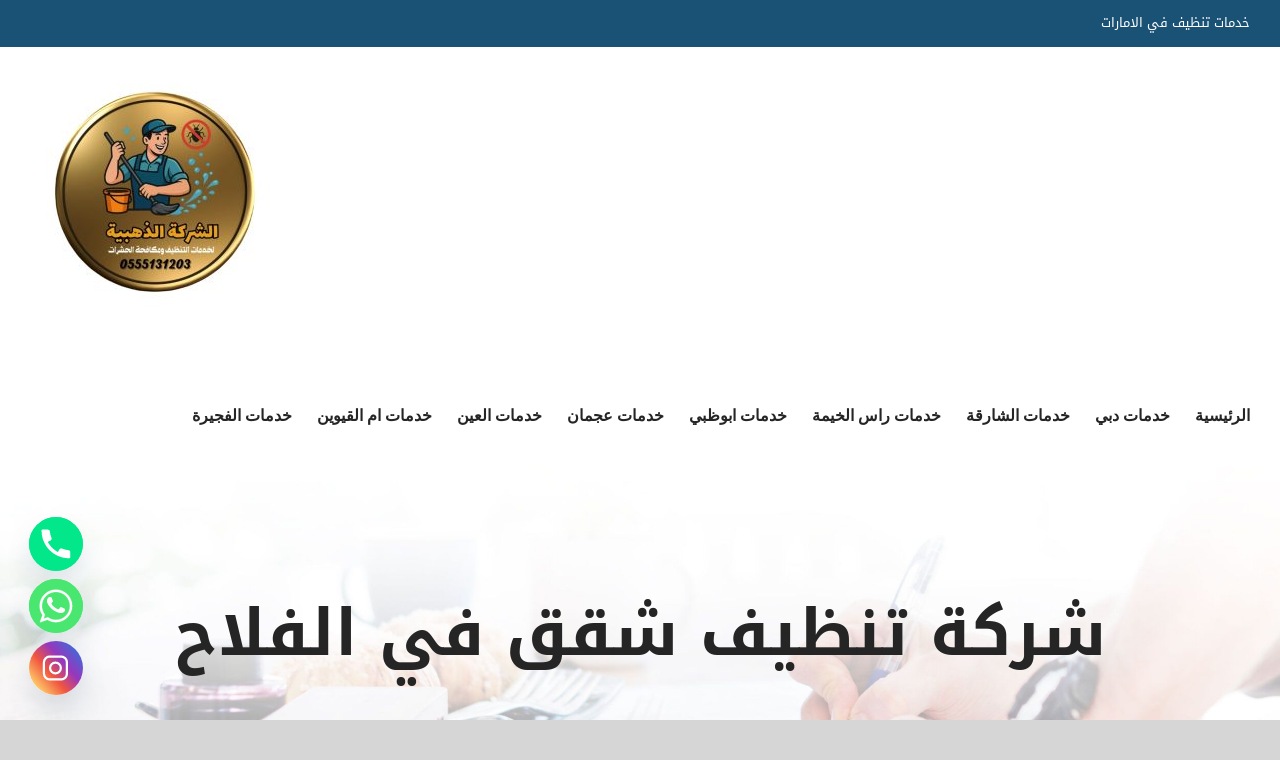

--- FILE ---
content_type: application/javascript
request_url: https://cleaning-sharjah.com/wp-content/plugins,_fusion-builder,_assets,_js,_min,_general,_fusion-video.js,qver==1+themes,_Avada,_includes,_lib,_assets,_min,_js,_library,_jquery.hoverintent.js,qver==1+plugins,_fusion-core,_js,_min,_fusion-vertical-menu-widget.js,qver==5.0.2.pagespeed.jc.srr3DdyAbs.js
body_size: 1482
content:
var mod_pagespeed_wT742mYn1B = "jQuery(document).ready(function(){jQuery(\".fusion-video\").each(function(){!jQuery(this).parents(\".fusion-modal\").length&&1==jQuery(this).data(\"autoplay\")&&jQuery(this).is(\":visible\")&&jQuery(this).find(\"iframe\").each(function(){jQuery(this).attr(\"src\",jQuery(this).attr(\"src\").replace(\"autoplay=0\",\"autoplay=1\"))})}),jQuery(window).on(\"resize\",function(){var e,i=document.querySelectorAll(\"iframe\"),o=i.length;if(jQuery(\".fusion-youtube\").each(function(){jQuery(this).is(\":visible\")||jQuery(this).parents(\".fusion-modal\").length&&!jQuery(this).parents(\".fusion-modal\").is(\":visible\")||jQuery(this).find(\"iframe\").each(function(){this.contentWindow.postMessage('{\"event\":\"command\",\"func\":\"pauseVideo\",\"args\":\"\"}',\"*\")})}),\"undefined\"!=typeof Vimeo)for(e=0;e<o;e++)!(void 0!==i[e].src&&-1<i[e].src.toLowerCase().indexOf(\"vimeo\"))||jQuery(i[e]).is(\":visible\")||jQuery(i[e]).data(\"privacy-src\")&&jQuery(i[e]).hasClass(\"fusion-hidden\")||jQuery(i[e]).parents(\".fusion-modal\").length&&!jQuery(i[e]).parents(\".fusion-modal\").is(\":visible\")||new Vimeo.Player(i[e]).pause()}),jQuery(window).on(\"fusion-element-render-fusion_youtube fusion-element-render-fusion_vimeo\",function(e,i){(void 0!==i?jQuery('div[data-cid=\"'+i+'\"]'):jQuery(\"body\")).find(\".full-video, .video-shortcode, .wooslider .slide-content\").fitVids()})}),jQuery(window).on(\"fusion-dynamic-content-render\",function(e,i){var o=jQuery(i).find(\".fusion-youtube\").find(\"iframe\");0<o.length&&o.each(function(){var e;1!==jQuery(this).closest(\".fusion-video\").data(\"autoplay\")&&\"true\"!==jQuery(this).closest(\".fusion-video\").data(\"autoplay\")||(jQuery(this).closest(\".fusion-video\").data(\"autoplay\",\"false\"),e=\"playVideo\",this.contentWindow.postMessage('{\"event\":\"command\",\"func\":\"'+e+'\",\"args\":\"\"}',\"*\"))}),0<(o=jQuery(i).find(\".fusion-vimeo\").find(\"iframe\")).length&&o.each(function(){1!==jQuery(this).closest(\".fusion-video\").data(\"autoplay\")&&\"true\"!==jQuery(this).closest(\".fusion-video\").data(\"autoplay\")||(jQuery(this).closest(\".fusion-video\").data(\"autoplay\",\"false\"),new Vimeo.Player(jQuery(this)[0]).play())})});";
var mod_pagespeed_a3K$FiYX_5 = "!function(e){e.fn.hoverIntent=function(t,n,o){var r,v,i,u,s={interval:100,sensitivity:7,timeout:0};s=\"object\"==typeof t?e.extend(s,t):e.isFunction(n)?e.extend(s,{over:t,out:n,selector:o}):e.extend(s,{over:t,out:t,selector:n});var h=function(e){r=e.pageX,v=e.pageY},a=function(t,n){if(n.hoverIntent_t=clearTimeout(n.hoverIntent_t),Math.abs(i-r)+Math.abs(u-v)<s.sensitivity)return e(n).off(\"mousemove.hoverIntent\",h),n.hoverIntent_s=1,s.over.apply(n,[t]);i=r,u=v,n.hoverIntent_t=setTimeout(function(){a(t,n)},s.interval)},I=function(t){var n=jQuery.extend({},t),o=this;o.hoverIntent_t&&(o.hoverIntent_t=clearTimeout(o.hoverIntent_t)),\"mouseenter\"==t.type?(i=n.pageX,u=n.pageY,e(o).on(\"mousemove.hoverIntent\",h),1!=o.hoverIntent_s&&(o.hoverIntent_t=setTimeout(function(){a(n,o)},s.interval))):(e(o).off(\"mousemove.hoverIntent\",h),1==o.hoverIntent_s&&(o.hoverIntent_t=setTimeout(function(){!function(e,t){t.hoverIntent_t=clearTimeout(t.hoverIntent_t),t.hoverIntent_s=0,s.out.apply(t,[e])}(n,o)},s.timeout)))};return this.on({\"mouseenter.hoverIntent\":I,\"mouseleave.hoverIntent\":I},s.selector)}}(jQuery);";
var mod_pagespeed_Qh3dGcu2zu = "jQuery(document).ready(function(){jQuery(\".fusion-vertical-menu-widget .current_page_item, .fusion-vertical-menu-widget .current-menu-item\").each(function(){jQuery(this).find(\".children, .sub-menu\").length&&jQuery(this).find(\"> .children, > .sub-menu\").show(\"slow\")}),jQuery(\".fusion-vertical-menu-widget .current_page_item , .fusion-vertical-menu-widget .current-menu-item\").each(function(){jQuery(this).parent().hasClass(\"fusion-vertical-menu-widget\")&&jQuery(this).find(\"ul\").show(\"slow\"),(jQuery(this).parent().hasClass(\"children\")||jQuery(this).parent().hasClass(\"sub-menu\"))&&jQuery(this).parents(\"ul\").show(\"slow\")})}),jQuery(window).on(\"load\",function(){jQuery(\".fusion-vertical-menu-widget.click li a .arrow\").on(\"click\",function(e){if(e.preventDefault(),(jQuery(this).parent().parent(\".page_item_has_children\").length||jQuery(this).parent().parent(\".menu-item-has-children\").length)&&(jQuery(this).parent().parent().find(\"> .children, > .sub-menu\").length&&!jQuery(this).parent().parent().find(\"> .children, > .sub-menu\").is(\":visible\")?jQuery(this).parent().parent().find(\"> .children, > .sub-menu\").stop(!0,!0).slideDown(\"slow\"):jQuery(this).parent().parent().find(\"> .children, > .sub-menu\").stop(!0,!0).slideUp(\"slow\")),jQuery(this).parent().parent(\".page_item_has_children.current_page_item, .menu-item-has-children.current-menu-item\").length)return!1}),jQuery(\".fusion-vertical-menu-widget.hover li\").hoverIntent({over:function(){jQuery(this).find(\"> .children, > .sub-menu\").length&&jQuery(this).find(\"> .children, > .sub-menu\").stop(!0,!0).slideDown(\"slow\")},out:function(){(0===jQuery(this).find(\".current_page_item\").length&&!1===jQuery(this).hasClass(\"current_page_item\")||0===jQuery(this).find(\".current-menu-item\").length&&!1===jQuery(this).hasClass(\"current-menu-item\"))&&jQuery(this).find(\"> .children, > .sub-menu\").stop(!0,!0).slideUp(\"slow\")},timeout:500})});";


--- FILE ---
content_type: application/javascript
request_url: https://cleaning-sharjah.com/wp-content/themes/Avada/includes/lib/assets/min/js/library/fusion-video-bg.js,qver==1+jquery.sticky-kit.js,qver==1.1.2.pagespeed.jc.luA5o3L9Gt.js
body_size: 3812
content:
var mod_pagespeed_71Sp9uq8OA = "var $youtubeBGVideos={};function _fbRowGetAllElementsWithAttribute(e){var t,i,o=[],a=document.getElementsByTagName(\"*\");for(t=0,i=a.length;t<i;t++)a[t].getAttribute(e)&&!jQuery(a[t]).parents(\".tfs-slider\").length&&o.push(a[t]);return o}function _fbRowOnPlayerReady(e){var t,i,o=e.target,a=0,d=!0;o.playVideo(),o.isMute&&o.mute(),0!==jQuery(\"[data-youtube-video-id=\"+o.getVideoData().video_id+\"]\").data(\"loop\")&&(t=o.getCurrentTime(),i=+new Date/1e3,o.loopInterval=setInterval(function(){void 0!==o.loopTimeout&&clearTimeout(o.loopTimeout),t===o.getCurrentTime()?a=t+(+new Date/1e3-i):(a=o.getCurrentTime(),i=+new Date/1e3),t=o.getCurrentTime(),a+(d?.45:.21)>=o.getDuration()&&(o.pauseVideo(),o.seekTo(0),o.playVideo(),d=!1)},150))}function _fbRowOnPlayerStateChange(e){e.data===YT.PlayerState.ENDED?(void 0!==e.target.loopTimeout&&clearTimeout(e.target.loopTimeout),0!==jQuery(\"[data-youtube-video-id=\"+e.target.getVideoData().video_id+\"]\").data(\"loop\")&&e.target.seekTo(0)):e.data===YT.PlayerState.PLAYING&&jQuery(e.target.getIframe()).parent().css(\"opacity\",\"1\")}function resizeVideo(e){var t,i,o,a,d,n,s,u,r,f,v,l,c,y,m,p=e.parent();p.find(\"iframe\").hasClass(\"fusion-hidden\")&&p.find(\"iframe\").attr(\"data-privacy-src\")||(null!==p.find(\"iframe\").width()?((t=e).css({width:\"auto\",height:\"auto\",left:\"auto\",top:\"auto\"}),t.css(\"position\",\"absolute\"),y=p.find(\"> div\").data(\"display\"),a=p.width(),d=p.height(),i=p.outerWidth(),o=p.outerHeight(),u=[16,9],void 0!==e.attr(\"data-video-aspect-ratio\")&&-1!==e.attr(\"data-video-aspect-ratio\").indexOf(\":\")&&((u=e.attr(\"data-video-aspect-ratio\").split(\":\"))[0]=parseFloat(u[0]),u[1]=parseFloat(u[1])),s=o,n=u[0]/u[1]*o,\"contain\"===y?(p.css(\"paddingTop\",p.parent(\"li\").find(\".slide-content-container\").css(\"paddingTop\")),s>=o&&(r=o,f=u[0]/u[1]*o),f>=i&&(f=i,r=u[1]/u[0]*i)):n>=i&&s>=o?(r=o,f=u[0]/u[1]*o):(f=i,r=u[1]/u[0]*i),v=-(r-d)/2,p.hasClass(\"fusion-flex-container\")?(l=\"auto\",c=\"auto\"):(l=-(f-a)/2,c=\"0\"),1>p.find(\".fusion-video-cover\").length&&p.find(\"iframe\").parent().prepend('<div class=\"fusion-video-cover\">&nbsp;</div>'),p.is(\":visible\")&&(p.find(\".fusion-video-cover\").css({\"z-index\":0,width:f,height:r,position:\"absolute\"}),m=\"iframe\",p.hasClass(\"video-background\")&&(m=\"iframe.fusion-container-video-bg\"),p.find(m).parent().css({marginRight:c,marginLeft:l,marginTop:v}),p.find(m).css({width:f,height:r,\"z-index\":-1}))):setTimeout(function(){resizeVideo(e)},500))}if(Number(fusionVideoBgVars.status_yt))var onYouTubeIframeAPIReady=function(){var e,t,i,o,a,d=_fbRowGetAllElementsWithAttribute(\"data-youtube-video-id\");if(\"function\"!=typeof fusionGetConsent||fusionGetConsent(\"youtube\"))for(e=0;e<d.length;e++){for(t=d[e].getAttribute(\"data-youtube-video-id\"),i=\"\",o=0;o<d[e].childNodes.length;o++)if(/div/i.test(d[e].childNodes[o].tagName)){i=d[e].childNodes[o].getAttribute(\"id\");break}\"\"!==i&&((a=new YT.Player(i,{height:\"auto\",width:\"auto\",videoId:t,playerVars:{autohide:1,autoplay:1,fs:0,showinfo:0,modestBranding:1,start:0,controls:0,rel:0,disablekb:1,iv_load_policy:3,wmode:\"transparent\"},events:{onReady:_fbRowOnPlayerReady,onStateChange:_fbRowOnPlayerStateChange}})).isMute=!1,\"yes\"===d[e].getAttribute(\"data-mute\")&&(a.isMute=!0),\"true\"===d[e].getAttribute(\"data-youtube-video-id\")&&a.setPlaybackQuality(\"hd720\"),setTimeout(function(){jQuery(\"#\"+i).css(\"visibility\",\"visible\")},500))}};function vimeoReady(e){var t,i=jQuery(\"#\"+e).parents(\"[data-vimeo-video-id]\").first();(\"function\"!=typeof fusionGetConsent||fusionGetConsent(\"vimeo\"))&&(t=new Vimeo.Player(e),\"yes\"===i.data(\"mute\")&&t.setVolume(0),\"no\"===i.data(\"mute\")&&t.setVolume(1),t.on(\"timeupdate\",function(e){i.css(\"opacity\",\"1\"),t.off(\"timeupdate\")}),jQuery(\"#\"+e).attr(\"data-privacy-src\")&&resizeVideo(i))}function fusionInitVimeoPlayers(){var e,t,i,o,a;if((\"function\"!=typeof fusionGetConsent||fusionGetConsent(\"vimeo\"))&&Number(fusionVideoBgVars.status_vimeo)&&0<(e=jQuery(\"[data-vimeo-video-id]\")).length)for(i=(t=e.find('> iframe, iframe[data-privacy-type=\"vimeo\"]')).length,a=0;a<i;a++)o=t[a],jQuery(\"html\").hasClass(\"ua-ie-11\")&&jQuery(o).parent().css(\"opacity\",\"1\"),\"function\"==typeof vimeoReady&&vimeoReady(o.getAttribute(\"id\"))}jQuery(document).ready(function(e){e(\"body\").hasClass(\"vc_editor\")||(e(\".bg-parallax.video, .fusion-bg-parallax.video\").each(function(){e(this).prependTo(e(this).next().addClass(\"video\")),e(this).css({opacity:Math.abs(parseFloat(e(this).attr(\"data-opacity\"))/100)})}),e(\"[data-youtube-video-id], [data-vimeo-video-id]\").parent().css(\"overflow\",\"hidden\"),e(\"[data-youtube-video-id], [data-vimeo-video-id]\").each(function(){var t=e(this);setTimeout(function(){resizeVideo(t)},100)}),e(\"[data-youtube-video-id], [data-vimeo-video-id]\").each(function(){var t=e(this);setTimeout(function(){resizeVideo(t)},1e3)}),e(window).resize(function(){e(\"[data-youtube-video-id], [data-vimeo-video-id]\").each(function(){var t=e(this);setTimeout(function(){resizeVideo(t)},2)})}),fusionInitVimeoPlayers())}),jQuery(window).on(\"load fusion-element-render-fusion_builder_container\",function(e,t){var i=void 0!==t?jQuery('div[data-cid=\"'+t+'\"]').find(\"[data-youtube-video-id], [data-vimeo-video-id]\"):jQuery(\"[data-youtube-video-id], [data-vimeo-video-id]\");void 0!==t&&Number(fusionVideoBgVars.status_yt)&&onYouTubeIframeAPIReady(),i.each(function(){var e=jQuery(this);setTimeout(function(){resizeVideo(e)},500)})});";
var mod_pagespeed_wARmbUJRD0 = "(function(){var t,i;t=this.jQuery||window.jQuery,i=t(window),t.fn.stick_in_parent=function(s){var o,n,e,r,c,a,f,u,l,g,k,p,d,h,y,v,m,b,_,w;for(null==s&&(s={}),p=s.sticky_class,a=s.inner_scrolling,k=s.recalc_every,g=s.parent,l=s.offset_top,u=s.spacer,e=s.bottoming,d=void 0!==s.transition_offset&&parseFloat(s.transition_offset),h=void 0!==s.observer&&s.observer,y=void 0!==s.scroll_transition&&parseFloat(s.scroll_transition),v=void 0!==s.clone&&s.clone,m=!1,null==l&&(l=0),\"fusion-container-stuck\"===p&&\"object\"==typeof fusion&&\"function\"==typeof fusion.getHeight&&(l=fusion.getHeight(l)+jQuery(\"#wpadminbar\").height()),null==g&&(g=void 0),null==a&&(a=!0),null==p&&(p=\"is_stuck\"),o=t(document),null==e&&(e=!0),r=function(n,r,c,f,C,x,j,Q){var I,H,z,A,M,O,T,F,G,S,W,D,q;if(!n.data(\"sticky_kit\")){if(n.attr(\"data-sticky_kit\",!0),M=o.height(),T=n.parent(),null!=g&&(T=T.closest(g)),!T.length)throw\"failed to find stick parent\";if(z=!1,I=!1,null!=u?W=u&&n.closest(u):v?(W=n.clone(!1)).addClass(\"fusion-sticky-spacer\").removeClass(\"fusion-sticky-transition\"):W=jQuery('<div class=\"fusion-sticky-spacer\" />'),W&&W.css(\"position\",n.css(\"position\")),overlap=function(t,i){\"object\"==typeof t&&\"object\"==typeof t[0]&&(t[0].isIntersecting?n.removeClass(\"fusion-sticky-transition\"):n.addClass(\"fusion-sticky-transition\"))},h&&(q=new IntersectionObserver(overlap,{rootMargin:\"0px\",threshold:1})),(F=function(){var t,i,s,e;if(!Q)return M=o.height(),t=parseInt(T.css(\"border-top-width\"),10),i=parseInt(T.css(\"padding-top\"),10),r=parseInt(T.css(\"padding-bottom\"),10),c=T.offset().top+t+i,f=T.height(),z&&(z=!1,I=!1,null==u&&(n.next(\".fusion-sticky-spacer\").length?W=n.next(\".fusion-sticky-spacer\"):n.insertAfter(W)),n.css({position:\"\",top:\"\",width:\"\",bottom:\"\"}).removeClass(p),s=!0),C=n.offset().top-(parseInt(n.css(\"margin-top\"),10)||0)-l,x=n.outerHeight(!0),j=n.css(\"float\"),W&&(e={width:n.outerWidth(!0),display:n.css(\"display\"),\"vertical-align\":n.css(\"vertical-align\"),float:j},v||(e.height=x),W.css(e)),s?D():void 0})(),x!==f){if(A=void 0,O=l,S=k,D=function(){var t,s,g,v,m,b;if(!Q)return g=!1,null!=S&&0>=(S-=1)&&(S=k,F(),g=!0),null==S||g||o.height()===M||(F(),g=!0),v=i.scrollTop(),null!=A&&(s=v-A),A=v,z?(e&&(m=v+x+O>f+c,I&&!m&&(I=!1,n.css({position:\"fixed\",bottom:\"\",top:O}).trigger(\"sticky_kit:unbottom\"))),v<C&&(z=!1,O=l,null==u&&(\"left\"!==j&&\"right\"!==j||n.insertAfter(W),W&&W.detach()),t={position:\"\",width:\"\",top:\"\"},n.css(t).removeClass(p).trigger(\"sticky_kit:unstick\"),\"fusion-container-stuck\"===p&&i.trigger(\"fusion-sticky-change\")),a&&(b=i.height(),x+l>b&&(I||(O-=s,O=Math.max(b-x,O),O=Math.min(l,O),z&&n.css({top:O+\"px\"}))))):v>C&&(z=!0,(t={position:\"fixed\",top:O}).width=\"border-box\"===n.css(\"box-sizing\")?n.outerWidth()+\"px\":n.width()+\"px\",n.css(t).addClass(p),null==u&&(n.after(W),\"left\"!==j&&\"right\"!==j||W.append(n)),n.trigger(\"sticky_kit:stick\"),\"fusion-container-stuck\"===p&&i.trigger(\"fusion-sticky-change\")),!1===d||h||(!n.is(\".fusion-sticky-transition\")&&v-C>d?(n.addClass(\"fusion-sticky-transition\"),\"fusion-container-stuck\"===p&&i.trigger(\"fusion-sticky-transition-change\")):n.is(\".fusion-sticky-transition\")&&v-C<=d&&(n.removeClass(\"fusion-sticky-transition\"),\"fusion-container-stuck\"===p&&i.trigger(\"fusion-sticky-transition-change\"))),!1!==y&&0!==y&&(0>s?n.hasClass(\"fusion-scrolling-up\")||(n.addClass(\"fusion-scrolling-up\").removeClass(\"fusion-scrolling-down\"),i.trigger(\"fusion-sticky-scroll-change\")):n.hasClass(\"fusion-scrolling-down\")||(n.addClass(\"fusion-scrolling-down\").removeClass(\"fusion-scrolling-up\"),i.trigger(\"fusion-sticky-scroll-change\")),!n.is(\".fusion-sticky-scroll-transition\")&&v-C>y?(n.addClass(\"fusion-sticky-scroll-transition\"),\"fusion-container-stuck\"===p&&i.trigger(\"fusion-sticky-scroll-change\")):n.is(\".fusion-sticky-scroll-transition\")&&v-C<=y&&(n.removeClass(\"fusion-sticky-scroll-transition\"),\"fusion-container-stuck\"===p&&i.trigger(\"fusion-sticky-scroll-change\"))),z&&e&&(null==m&&(m=v+x+O>f+c),!I&&m)?(I=!0,\"static\"===T.css(\"position\")&&T.css({position:\"relative\"}),n.css({position:\"absolute\",bottom:r,top:\"auto\"}).trigger(\"sticky_kit:bottom\")):void 0},G=function(){return F(),D()},_=function(t){var i;\"object\"==typeof fusion&&\"function\"==typeof fusion.getHeight&&(l=void 0===s.offset_top?0:s.offset_top,\"fusion-container-stuck\"===p?l=fusion.getHeight(l)+jQuery(\"#wpadminbar\").height():\"fusion-sidebar-stuck\"===p&&jQuery(\".fusion-tb-header\").length&&\"function\"==typeof fusionGetStickyOffset&&(i=fusionGetStickyOffset())&&(l=i+jQuery(\"#wpadminbar\").height()+50),O=l),G(),void 0!==t&&\"string\"==typeof t.type&&\"resize\"===t.type&&\"function\"==typeof B&&B()},\"object\"==typeof fusion&&\"function\"==typeof fusion.debounce)var B=fusion.debounce(_,350);return w=function(t){m||(m=!0,_(t),B(),setTimeout(function(){m=!1},100))},b=function(){h&&q.observe(n.next()[0])},H=function(){if(Q=!0,i.off(\"touchmove\",D),i.off(\"scroll\",D),i.off(\"resize\",_),t(document.body).off(\"sticky_kit:recalc\",G),\"fusion-container-stuck\"===p&&i.trigger(\"fusion-sticky-change\"),n.off(\"sticky_kit:detach\",H),n.removeData(\"sticky_kit\"),n.removeAttr(\"data-sticky_kit\"),n.css({position:\"\",bottom:\"\",top:\"\",width:\"\"}),n.removeClass(\"fusion-sticky-transition\"),T.position(\"position\",\"\"),z)return null==u&&(\"left\"!==j&&\"right\"!==j||n.insertAfter(W),W.remove()),n.removeClass(p);n.next(\".fusion-sticky-spacer\").length&&n.next(\".fusion-sticky-spacer\").remove()},W&&W.detach(),\"fusion-sidebar-stuck\"===p&&jQuery(\".fusion-tb-header\").length&&i.on(\"fusion-sticky-change fusion-sticky-scroll-change fusion-sticky-transition-change\",w),i.on(\"touchmove\",D),i.on(\"scroll\",D),i.on(\"resize\",_),t(document.body).on(\"sticky_kit:recalc\",G),n.on(\"sticky_kit:detach\",H),n.on(\"sticky_kit:stick\",b),setTimeout(D,0)}}},c=0,f=this.length;c<f;c++)n=this[c],r(t(n));return this}}).call(this);";


--- FILE ---
content_type: application/javascript
request_url: https://cleaning-sharjah.com/wp-content/plugins,_fusion-builder,_assets,_js,_min,_general,_fusion-testimonials.js,qver==1+plugins,_fusion-builder,_assets,_js,_min,_library,_jquery.textillate.js,qver==2.0+plugins,_fusion-builder,_assets,_js,_min,_general,_fusion-title.js,qver==1+themes,_Avada,_includes,_lib,_assets,_min,_js,_library,_bootstrap.collapse.js,qver==3.1.1+plugins,_fusion-builder,_assets,_js,_min,_general,_fusion-toggles.js,qver==1+themes,_Avada,_includes,_lib,_assets,_min,_js,_library,_vimeoPlayer.js,qver==2.2.1.pagespeed.jc.yvUfbfQUN3.js
body_size: 10437
content:
var mod_pagespeed_vfYHalXYEz = "jQuery(window).on(\"load fusion-element-render-fusion_testimonial fusion-element-render-fusion_testimonials\",function(e,i){var t,n=void 0!==i?jQuery('div[data-cid=\"'+i+'\"]').find(\".reviews\"):jQuery(\".fusion-testimonials .reviews\");void 0===i||n.length||(n=jQuery('div[data-cid=\"'+i+'\"]').parents(\".fusion-testimonials\").first().find(\".reviews\")),jQuery().cycle&&(t={fx:\"fade\",before:function(){var e=jQuery(this).height();jQuery(this).parent().children().removeClass(\"active-testimonial\"),jQuery(this).addClass(\"active-testimonial\"),jQuery(this).parent().animate({height:e},500)},containerResize:0,containerResizeHeight:1,height:\"auto\",width:\"100%\",fit:1,speed:500,delay:0},fusionTestimonialVars.testimonials_speed&&(t.timeout=parseInt(fusionTestimonialVars.testimonials_speed,10)),t.pager=\".testimonial-pagination\",n.each(function(){\"function\"==typeof jQuery(this).cycle&&jQuery(this).cycle(\"destroy\"),1==jQuery(this).children().length&&jQuery(this).children().fadeIn(),t.pager=\"#\"+jQuery(this).parent().find(\".testimonial-pagination\").attr(\"id\"),t.random=jQuery(this).parent().data(\"random\"),void 0!==jQuery(this).parent().data(\"speed\")&&(t.timeout=parseInt(jQuery(this).parent().data(\"speed\"),10)),jQuery(this).cycle(t)}),jQuery(window).resize(function(){jQuery(\".fusion-testimonials .reviews\").each(function(){jQuery(this).css(\"height\",jQuery(this).children(\".active-testimonial\").height())})}))}),jQuery(window).on(\"fusion-dynamic-content-render\",function(e,i){var t=jQuery(i).find(\".fusion-testimonials .reviews\");0<t.length&&t.each(function(){jQuery(this).css(\"height\",jQuery(this).children(\".active-testimonial\").height())})});";
var mod_pagespeed_lwmxvSIHri = "!function(t){function e(e,n,i,s){var a=e.text().split(n),l=\"\";a.length&&(t(a).each(function(t,e){l+='<span class=\"'+i+(t+1)+'\">'+e+\"</span>\"+s}),e.empty().append(l))}var n={init:function(){return this.each(function(){e(t(this),\"\",\"char\",\"\")})},words:function(){return this.each(function(){e(t(this),\" \",\"word\",\" \")})},lines:function(){return this.each(function(){var n=\"eefec303079ad17405c889e092e105b0\";e(t(this).children(\"br\").replaceWith(n).end(),n,\"line\",\"\")})}};t.fn.lettering=function(e){return e&&n[e]?n[e].apply(this,[].slice.call(arguments,1)):\"letters\"!==e&&e?(t.error(\"Method \"+e+\" does not exist on jQuery.lettering\"),this):n.init.apply(this,[].slice.call(arguments,0))}}(jQuery),function(t){\"use strict\";function e(e){return/In/.test(e)||t.inArray(e,t.fn.textillate.defaults.inEffects)>=0}function n(e){return/Out/.test(e)||t.inArray(e,t.fn.textillate.defaults.outEffects)>=0}function i(t){return\"true\"!==t&&\"false\"!==t?t:\"true\"===t}function s(e){var n=e.attributes||[],s={};return n.length?(t.each(n,function(t,e){var n=e.nodeName.replace(/delayscale/,\"delayScale\");/^data-in-*/.test(n)?(s.in=s.in||{},s.in[n.replace(/data-in-/,\"\")]=i(e.nodeValue)):/^data-out-*/.test(n)?(s.out=s.out||{},s.out[n.replace(/data-out-/,\"\")]=i(e.nodeValue)):/^data-*/.test(n)&&(s[n.replace(/data-/,\"\")]=i(e.nodeValue))}),s):s}function a(i,s,a){var l=i.length;l?(s.shuffle&&(i=function(t){for(var e,n,i=t.length;i;e=parseInt(Math.random()*i),n=t[--i],t[i]=t[e],t[e]=n);return t}(i)),s.reverse&&(i=i.toArray().reverse()),t.each(i,function(i,o){var c=t(o);function r(){e(s.effect)?\"typeOut\"===s.effect?c.css(\"display\",\"inline-block\"):c.css(\"visibility\",\"visible\"):n(s.effect)&&(\"typeOut\"===s.effect?c.css(\"display\",\"none\"):c.css(\"visibility\",\"hidden\")),!(l-=1)&&a&&a()}var u=s.sync?s.delay:s.delay*i*s.delayScale;c.text()?setTimeout(function(){var t,e,n,i;t=c,e=s.effect,n=r,i=0,\"clipIn\"===e?(t.css(\"width\",\"auto\"),i=t.width(),t.css(\"overflow\",\"hidden\"),t.css(\"width\",\"0\"),t.css(\"visibility\",\"visible\"),t.animate({width:i+.3*parseFloat(t.css(\"font-size\"))},1200,function(){setTimeout(function(){n&&n()},100)})):\"clipOut\"===e?t.animate({width:\"2px\"},1200,function(){setTimeout(function(){n&&n()},100)}):\"typeIn\"===e?t.addClass(\"fusion-title-animated \"+e).show():t.addClass(\"fusion-title-animated \"+e).css(\"visibility\",\"visible\").show(),\"typeIn\"!==e&&\"typeOut\"!==e||!jQuery(\"html\").hasClass(\"ua-edge\")&&!jQuery(\"html\").hasClass(\"ua-ie\")||(t.removeClass(\"fusion-title-animated \"+e).css(\"visibility\",\"visible\"),n&&n()),t.one(\"webkitAnimationEnd mozAnimationEnd MSAnimationEnd oAnimationEnd AnimationEnd\",function(){t.removeClass(\"fusion-title-animated \"+e),n&&n()})},u):r()})):a&&a()}t.fn.textillate=function(i,l){return this.each(function(){var o=t(this),c=o.data(\"textillate\"),r=t.extend(!0,{},t.fn.textillate.defaults,s(this),\"object\"==typeof i&&i);c?\"string\"==typeof i?c[i].apply(c,[].concat(l)):c.setOptions.call(c,r):o.data(\"textillate\",c=new function(i,l){var o=this,c=t(i);o.init=function(){o.$texts=c.find(l.selector),o.$texts.length||(o.$texts=t('<ul class=\"texts\"><li>'+c.html()+\"</li></ul>\"),c.html(o.$texts)),o.$texts.hide(),o.$current=t('<span class=\"fusion-textillate\">').html(o.$texts.find(\":first-child\").html()).prependTo(c),e(l.in.effect)?o.$current.css(\"visibility\",\"hidden\"):n(l.out.effect)&&o.$current.css(\"visibility\",\"visible\"),o.setOptions(l),o.timeoutRun=null,setTimeout(function(){o.options.autoStart&&o.start()},o.options.initialDelay)},o.setOptions=function(t){o.options=t},o.triggerEvent=function(e){var n=t.Event(e+\".tlt\");return c.trigger(n,o),n},o.in=function(i,l){i=i||0;var r,u=o.$texts.find(\":nth-child(\"+((i||0)+1)+\")\"),f=t.extend(!0,{},o.options,u.length?s(u[0]):{}),d=o.$current.closest(\".fusion-animated-texts-wrapper\");u.addClass(\"current\"),o.triggerEvent(\"inAnimationBegin\"),c.attr(\"data-active\",u.data(\"id\")),\"line\"==o.options.length?o.$current.html(u.html()).lettering(\"lines\"):o.$current.html(u.html()).lettering(\"words\"),\"char\"==o.options.length&&o.$current.find('[class^=\"word\"]').css({display:\"inline-block\",\"-webkit-transform\":\"translate3d(0,0,0)\",\"-moz-transform\":\"translate3d(0,0,0)\",\"-o-transform\":\"translate3d(0,0,0)\",transform:\"translate3d(0,0,0)\"}).each(function(){t(this).lettering()}),r=o.$current.find('[class^=\"'+o.options.length+'\"]').css(\"display\",\"inline-block\"),e(f.in.effect)?\"typeIn\"===f.in.effect?r.css(\"display\",\"none\"):r.css(\"visibility\",\"hidden\"):n(f.in.effect)&&r.css(\"visibility\",\"visible\"),\"typeIn\"!==f.in.effect&&\"clipIn\"!==f.in.effect||void 0!==d.attr(\"style\")&&-1!==d.attr(\"style\").indexOf(\"width\")||o.$current.closest(\".fusion-animated-texts-wrapper\").css(\"width\",\"auto\"),o.currentIndex=i,a(r,f.in,function(){o.triggerEvent(\"inAnimationEnd\"),f.in.callback&&f.in.callback(),l&&l(o)})},o.out=function(e){var n=o.$texts.find(\":nth-child(\"+((o.currentIndex||0)+1)+\")\"),i=o.$current.find('[class^=\"'+o.options.length+'\"]'),l=t.extend(!0,{},o.options,n.length?s(n[0]):{});o.triggerEvent(\"outAnimationBegin\"),a(i,l.out,function(){n.removeClass(\"current\"),o.triggerEvent(\"outAnimationEnd\"),c.removeAttr(\"data-active\"),l.out.callback&&l.out.callback(),e&&e(o)})},o.start=function(t){setTimeout(function(){o.triggerEvent(\"start\"),function t(e){o.in(e,function(){var n=o.$texts.children().length;e+=1,!o.options.loop&&e>=n?(o.options.callback&&o.options.callback(),o.triggerEvent(\"end\")):(e%=n,o.timeoutRun=setTimeout(function(){o.out(function(){t(e)})},o.options.minDisplayTime))})}(t||0)},o.options.initialDelay)},o.stop=function(){o.timeoutRun&&(clearInterval(o.timeoutRun),o.timeoutRun=null)},o.init()}(this,r))})},t.fn.textillate.defaults={selector:\".texts\",loop:!0,minDisplayTime:1200,initialDelay:0,in:{effect:\"fadeIn\",delayScale:1.5,delay:100,sync:!1,reverse:!1,shuffle:!1,callback:function(){}},out:{effect:\"fadeOut\",delayScale:1.5,delay:100,sync:!1,reverse:!1,shuffle:!1,callback:function(){}},autoStart:!0,inEffects:[],outEffects:[\"hinge\"],callback:function(){},type:\"word\"}}(jQuery);";
var mod_pagespeed_AlKizXdPOS = "!function(t){\"use strict\";t.fn.fusion_responsive_title_element=function(){t(this).each(function(){var i=t(this),e=i.find(\"h1, h2, h3, h4, h5, h6, .title-heading-tag\"),n=e.data(\"min-width\")?e.data(\"min-width\"):e.outerWidth(),o=i.parent(),a=i.parents(\".slide-content\").length||o.hasClass(\"fusion-column-wrapper\")?o.width():o.outerWidth(),s=i.find(\".fusion-animated-texts-wrapper\");(0!==n&&!1!==n&&\"0\"!==n||0!==a&&!1!==a&&\"0\"!==a)&&n+100>=a?(i.addClass(\"fusion-border-below-title\"),e.data(\"min-width\",n)):i.removeClass(\"fusion-border-below-title\"),t(i).hasClass(\"fusion-title-rotating\")&&!t(i).is(\".fusion-title-typeIn,.fusion-title-clipIn\")&&s.fusion_animated_title_element_rotation_width()})},t.fn.fusion_animated_title_element=function(){t(this).each(function(){var i=t(this),e=i.find(\".fusion-animated-texts-wrapper\"),n=i.hasClass(\"fusion-loop-on\"),o=\"\",a=\"\",s=\"\",f=\"\",l=0,d=\"\";t(i).hasClass(\"fusion-title-rotating\")&&(f=getWaypointOffset(t(i).find(\".fusion-animated-texts-wrapper\")),d=t(i).closest(\"[data-animationduration]\").data(\"animationduration\"),t(i).find(\".fusion-animated-texts-wrapper\").removeData(\"textillate\"),t(i).find(\".fusion-textillate\").remove(),t(i).is(\".fusion-title-typeIn,.fusion-title-clipIn\")||e.fusion_animated_title_element_rotation_width(),void 0!==d&&(l=200*parseFloat(d)),t(i).find(\".fusion-animated-texts-wrapper\").waypoint(function(){t(i).find(\".fusion-animated-texts-wrapper\").textillate({selector:\".fusion-animated-texts\",type:e.attr(\"data-length\"),minDisplayTime:e.attr(\"data-minDisplayTime\"),loop:n,initialDelay:l}),this.destroy()},{offset:f})),t(i).hasClass(\"fusion-title-highlight\")&&(f=getWaypointOffset(t(i).find(\".fusion-highlighted-text\")),o={circle:[\"M344.6,40.1c0,0-293-3.4-330.7,40.3c-5.2,6-3.5,15.3,3.3,19.4c65.8,39,315.8,42.3,451.2-3 c6.3-2.1,12-6.1,16-11.4C527.9,27,242,16.1,242,16.1\"],underline_zigzag:[\"M6.1,133.6c0,0,173.4-20.6,328.3-14.5c154.8,6.1,162.2,8.7,162.2,8.7s-262.6-4.9-339.2,13.9 c0,0,113.8-6.1,162.9,6.9\"],x:[\"M25.8,37.1c0,0,321.2,56.7,435.5,82.3\",\"M55.8,108.7c0,0,374-78.3,423.6-76.3\"],strikethrough:[\"M22.2,93.2c0,0,222.1-11.3,298.8-15.8c84.2-4.9,159.1-4.7,159.1-4.7\"],curly:[\"M9.4,146.9c0,0,54.4-60.2,102.1-11.6c42.3,43.1,84.3-65.7,147.3,0.9c37.6,39.7,79.8-52.6,123.8-14.4 c68.6,59.4,107.2-7,107.2-7\"],diagonal_bottom_left:[\"M6.5,127.1C10.6,126.2,316.9,24.8,497,23.9\"],diagonal_top_left:[\"M7.2,28.5c0,0,376.7,64.4,485.2,93.4\"],double:[\"M21.7,145.7c0,0,192.2-33.7,456.3-14.6\",\"M13.6,28.2c0,0,296.2-22.5,474.9-5.4\"],double_underline:[\"M10.3,130.6c0,0,193.9-24.3,475.2-11.2\",\"M38.9,148.9c0,0,173.8-35.3,423.3-11.8\"],underline:[\"M8.1,146.2c0,0,240.6-55.6,479-13.8\"]}[t(i).data(\"highlight\")],a=t(),\"object\"==typeof o&&o.forEach(function(i){a=a.add(t(\"<path>\",{d:i}))}),s=t(\"<svg>\",{xmlns:\"http://www.w3.org/2000/svg\",viewBox:\"0 0 500 150\",preserveAspectRatio:\"none\"}).html(a),t(i).find(\".fusion-highlighted-text\").waypoint(function(){t(i).find(\".fusion-highlighted-text-wrapper svg\").remove(),t(i).find(\".fusion-highlighted-text\").after(s[0].outerHTML),this.destroy()},{offset:f}))})},t.fn.fusion_animated_title_element_rotation_width=function(){var i=t(this),e=i.find(\".fusion-animated-texts\"),n=0,o=0,a=!1;n=parseInt(i.find(\".fusion-animated-text\").css(\"font-size\")),n*=.6,e.is(\":visible\")||(a=!0,e.show()),t(i).find(\".fusion-animated-text\").each(function(){var i=t(this).width();i>o&&(o=i)}),a&&e.hide(),i.css(\"width\",o+n)}}(jQuery),jQuery(document).ready(function(){jQuery(\".fusion-title\").fusion_responsive_title_element(),jQuery(window).on(\"resize\",function(){jQuery(\".fusion-title\").fusion_responsive_title_element()}),jQuery(\".fusion-title\").fusion_animated_title_element()}),jQuery(window).on(\"fusion-column-resized fusion-element-render-fusion_title\",function(t,i){var e=jQuery('div[data-cid=\"'+i+'\"]').find(\".fusion-title\");e.length&&(e.fusion_responsive_title_element(),e.fusion_animated_title_element())});";
var mod_pagespeed_DhmWGsiZdD = "!function(t){\"use strict\";var e=function(n,i){this.$element=t(n),this.options=t.extend({},e.DEFAULTS,i),this.transitioning=null,this.options.parent&&(this.$parent=t(document).find(this.options.parent)),this.options.toggle&&this.toggle()};e.DEFAULTS={toggle:!0},e.prototype.dimension=function(){return this.$element.hasClass(\"width\")?\"width\":\"height\"},e.prototype.show=function(){if(!this.transitioning&&!this.$element.hasClass(\"in\")){var e=t.Event(\"show.bs.collapse\");if(this.$element.trigger(e),!e.isDefaultPrevented()){var n=this.$parent&&this.$parent.find(\"> .fusion-panel > .in, > .fusion-panel > .fusion-builder-child-element-content > .in\");if(n&&n.length){var i=n.data(\"bs.collapse\");if(i&&i.transitioning)return;n.collapse(\"hide\"),i||n.data(\"bs.collapse\",null)}var s=this.dimension();this.$element.removeClass(\"collapse\").addClass(\"collapsing toggle-fadein\")[s](0),this.transitioning=1;var a=function(){this.$element.removeClass(\"collapsing toggle-fadein\").addClass(\"collapse in\")[s](\"auto\"),this.transitioning=0,this.$element.trigger(\"shown.bs.collapse\")};if(!t.support.transition)return a.call(this);var o=t.camelCase([\"scroll\",s].join(\"-\"));this.$element.one(t.support.transition.end,t.proxy(a,this)).emulateTransitionEnd(350)[s](this.$element[0][o])}}},e.prototype.hide=function(){if(!this.transitioning&&this.$element.hasClass(\"in\")){var e=t.Event(\"hide.bs.collapse\");if(this.$element.trigger(e),!e.isDefaultPrevented()){var n=this.dimension();this.$element[n](this.$element[n]())[0].offsetHeight,this.$element.addClass(\"collapsing toggle-fadeout\").removeClass(\"collapse\").removeClass(\"in\"),this.transitioning=1;var i=function(){this.transitioning=0,this.$element.trigger(\"hidden.bs.collapse\").removeClass(\"collapsing toggle-fadeout\").addClass(\"collapse\")};if(!t.support.transition)return i.call(this);this.$element[n](0).one(t.support.transition.end,t.proxy(i,this)).emulateTransitionEnd(350)}}},e.prototype.toggle=function(){this[this.$element.hasClass(\"in\")?\"hide\":\"show\"]()};var n=t.fn.collapse;t.fn.collapse=function(n){return this.each(function(){var i=t(this),s=i.data(\"bs.collapse\"),a=t.extend({},e.DEFAULTS,i.data(),\"object\"==typeof n&&n);!s&&a.toggle&&\"show\"==n&&(n=!n),s||i.data(\"bs.collapse\",s=new e(this,a)),\"string\"==typeof n&&s[n]()})},t.fn.collapse.Constructor=e,t.fn.collapse.noConflict=function(){return t.fn.collapse=n,this},t(document).on(\"click.bs.collapse.data-api\",\"[data-toggle=collapse]\",function(e){if(!jQuery(this).parents(\".fusion-accordian\").find(\".toggle-fadein\").length||jQuery(this).parents(\".fusion-accordian\").find(\".toggle-fadein\")[0]===jQuery(this).parents(\".fusion-panel\").find(\".panel-collapse\")[0]){var n,i=t(this),s=i.attr(\"data-target\")||e.preventDefault()||(n=i.attr(\"href\"))&&n.replace(/.*(?=#[^\\s]+$)/,\"\"),a=t(document).find(s),o=a.data(\"bs.collapse\"),l=o?\"toggle\":i.data(),r=i.attr(\"data-parent\"),p=r&&t(r);o&&o.transitioning||(p&&p.find('[data-toggle=collapse][data-parent=\"'+r+'\"]').not(i).addClass(\"collapsed\"),i[a.hasClass(\"in\")?\"addClass\":\"removeClass\"](\"collapsed\")),a.collapse(l)}}),jQuery(\"click.bs.collapse.data-api, [data-toggle=collapse]\").each(function(){jQuery(this).attr(\"data-parent\");if(0==jQuery(this).parents(\".panel-group\").length){var t=Math.floor(10*Math.random()+1),e=jQuery(this).parents(\".fusion-panel\");jQuery(this).attr(\"data-parent\",\"accordian-\"+t),jQuery(e).wrap('<div class=\"accordian fusion-accordian fusion-single-accordian\"><div class=\"panel-group\" id=\"accordion-'+t+'\"></div></div>')}})}(jQuery);";
var mod_pagespeed_KSEYNl3YG2 = "jQuery(window).on(\"load\",function(){jQuery(\".fusion-toggle-boxed-mode .panel-collapse\").on(\"click\",function(e){jQuery(e.target).is(\"a\")||jQuery(e.target).is(\"button\")||jQuery(e.target).hasClass(\"fusion-button-text\")||jQuery(this).parents(\".fusion-panel\").find(\".panel-title > a\").trigger(\"click\")}),window.fusionAccordianClick=!1,jQuery(document).on(\"click dblclick\",\".fusion-accordian .panel-title a\",function(e){var n,i,a;e.preventDefault(),jQuery(this).parents(\".fusion-accordian\").find(\".toggle-fadein\").length&&jQuery(this).parents(\".fusion-accordian\").find(\".toggle-fadein\")[0]!==jQuery(this).parents(\".fusion-panel\").find(\".panel-collapse\")[0]||!0!==window.fusionAccordianClick&&(window.fusionAccordianClick=!0,n=jQuery(this),i=jQuery(jQuery(this).data(\"target\")).find(\".panel-body\"),a=n.parents(\".fusion-accordian\").find(\".panel-title a\"),\"false\"===n.attr(\"aria-expanded\")?(n.attr(\"aria-expanded\",\"true\"),n.attr(\"aria-selected\",\"true\")):(n.attr(\"aria-expanded\",\"false\"),n.attr(\"aria-selected\",\"false\")),n.hasClass(\"collapsed\")?(void 0!==n.data(\"parent\")?a.removeClass(\"active\"):n.removeClass(\"active\"),n.closest(\".fusion-fullwidth\").hasClass(\"fusion-equal-height-columns\")&&setTimeout(function(){window.dispatchEvent(new Event(\"fusion-resize-horizontal\",{bubbles:!0,cancelable:!0}))},350)):(void 0!==n.data(\"parent\")&&a.removeClass(\"active\"),n.addClass(\"active\"),setTimeout(function(){jQuery(window).trigger(\"fusion-dynamic-content-render\",i),window.dispatchEvent(new Event(\"fusion-resize-horizontal\",{bubbles:!0,cancelable:!0})),jQuery(window).trigger(\"fusion-resize-vertical\"),jQuery(window).trigger(\"resize\")},350)),window.fusionAccordianClick=!1)})}),jQuery(document).ready(function(){jQuery(\".fusion-accordian .panel-title a\").click(function(e){e.preventDefault()})});";
var mod_pagespeed_LX$Y6pP$e0 = "!function(e,t){\"object\"==typeof exports&&\"undefined\"!=typeof module?module.exports=t():\"function\"==typeof define&&define.amd?define(t):((e=e||self).Vimeo=e.Vimeo||{},e.Vimeo.Player=t())}(this,function(){\"use strict\";function r(e,t){for(var n=0;n<t.length;n++){var r=t[n];r.enumerable=r.enumerable||!1,r.configurable=!0,\"value\"in r&&(r.writable=!0),Object.defineProperty(e,r.key,r)}}var e=\"undefined\"!=typeof global&&\"[object global]\"==={}.toString.call(global);function i(e,t){return 0===e.indexOf(t.toLowerCase())?e:\"\".concat(t.toLowerCase()).concat(e.substr(0,1).toUpperCase()).concat(e.substr(1))}function s(e){return/^(https?:)?\\/\\/((player|www)\\.)?vimeo\\.com(?=$|\\/)/.test(e)}function l(){var e,t=0<arguments.length&&void 0!==arguments[0]?arguments[0]:{},n=t.id,r=t.url,o=n||r;if(!o)throw new Error(\"An id or url must be passed, either in an options object or as a data-vimeo-id or data-vimeo-url attribute.\");if(e=o,!isNaN(parseFloat(e))&&isFinite(e)&&Math.floor(e)==e)return\"https://vimeo.com/\".concat(o);if(s(o))return o.replace(\"http:\",\"https:\");if(n)throw new TypeError(\"“\".concat(n,\"” is not a valid video id.\"));throw new TypeError(\"“\".concat(o,\"” is not a vimeo.com url.\"))}var t=void 0!==Array.prototype.indexOf,n=\"undefined\"!=typeof window&&void 0!==window.postMessage;if(!(e||t&&n))throw new Error(\"Sorry, the Vimeo Player API is not available in this browser.\");var o=\"undefined\"!=typeof window?window:\"undefined\"!=typeof global?global:\"undefined\"!=typeof self?self:{};!function(e){if(!e.WeakMap){var n=Object.prototype.hasOwnProperty,o=function(e,t,n){Object.defineProperty?Object.defineProperty(e,t,{configurable:!0,writable:!0,value:n}):e[t]=n};e.WeakMap=function(){function e(){if(void 0===this)throw new TypeError(\"Constructor WeakMap requires 'new'\");if(o(this,\"_id\",\"_WeakMap\"+\"_\"+t()+\".\"+t()),0<arguments.length)throw new TypeError(\"WeakMap iterable is not supported\")}function r(e,t){if(!i(e)||!n.call(e,\"_id\"))throw new TypeError(t+\" method called on incompatible receiver \"+typeof e)}function t(){return Math.random().toString().substring(2)}return o(e.prototype,\"delete\",function(e){if(r(this,\"delete\"),!i(e))return!1;var t=e[this._id];return!(!t||t[0]!==e)&&(delete e[this._id],!0)}),o(e.prototype,\"get\",function(e){if(r(this,\"get\"),i(e)){var t=e[this._id];return t&&t[0]===e?t[1]:void 0}}),o(e.prototype,\"has\",function(e){if(r(this,\"has\"),!i(e))return!1;var t=e[this._id];return!(!t||t[0]!==e)}),o(e.prototype,\"set\",function(e,t){if(r(this,\"set\"),!i(e))throw new TypeError(\"Invalid value used as weak map key\");var n=e[this._id];return n&&n[0]===e?n[1]=t:o(e,this._id,[e,t]),this}),o(e,\"_polyfill\",!0),e}()}function i(e){return Object(e)===e}}(\"undefined\"!=typeof self?self:\"undefined\"!=typeof window?window:o);var a,f=(function(e){var t,n,r;r=function(){var t,a,n,e=Object.prototype.toString,r=\"undefined\"!=typeof setImmediate?function(e){return setImmediate(e)}:setTimeout;try{Object.defineProperty({},\"x\",{}),t=function(e,t,n,r){return Object.defineProperty(e,t,{value:n,writable:!0,configurable:!1!==r})}}catch(e){t=function(e,t,n){return e[t]=n,e}}function i(e,t){n.add(e,t),a||(a=r(n.drain))}function u(e){var t,n=typeof e;return null==e||\"object\"!=n&&\"function\"!=n||(t=e.then),\"function\"==typeof t&&t}function c(){for(var e=0;e<this.chain.length;e++)o(this,1===this.state?this.chain[e].success:this.chain[e].failure,this.chain[e]);this.chain.length=0}function o(e,t,n){var r,o;try{!1===t?n.reject(e.msg):(r=!0===t?e.msg:t.call(void 0,e.msg))===n.promise?n.reject(TypeError(\"Promise-chain cycle\")):(o=u(r))?o.call(r,n.resolve,n.reject):n.resolve(r)}catch(e){n.reject(e)}}function s(e){var t=this;t.triggered||(t.triggered=!0,t.def&&(t=t.def),t.msg=e,t.state=2,0<t.chain.length&&i(c,t))}function l(e,n,r,o){for(var t=0;t<n.length;t++)!function(t){e.resolve(n[t]).then(function(e){r(t,e)},o)}(t)}function f(e){this.def=e,this.triggered=!1}function d(e){this.promise=e,this.state=0,this.triggered=!1,this.chain=[],this.msg=void 0}function h(e){if(\"function\"!=typeof e)throw TypeError(\"Not a function\");if(0!==this.__NPO__)throw TypeError(\"Not a promise\");this.__NPO__=1;var r=new d(this);this.then=function(e,t){var n={success:\"function\"!=typeof e||e,failure:\"function\"==typeof t&&t};return n.promise=new this.constructor(function(e,t){if(\"function\"!=typeof e||\"function\"!=typeof t)throw TypeError(\"Not a function\");n.resolve=e,n.reject=t}),r.chain.push(n),0!==r.state&&i(c,r),n.promise},this.catch=function(e){return this.then(void 0,e)};try{e.call(void 0,function(e){(function e(n){var r,o=this;if(!o.triggered){o.triggered=!0,o.def&&(o=o.def);try{(r=u(n))?i(function(){var t=new f(o);try{r.call(n,function(){e.apply(t,arguments)},function(){s.apply(t,arguments)})}catch(e){s.call(t,e)}}):(o.msg=n,o.state=1,0<o.chain.length&&i(c,o))}catch(e){s.call(new f(o),e)}}}).call(r,e)},function(e){s.call(r,e)})}catch(e){s.call(r,e)}}n=function(){var n,r,o;function i(e,t){this.fn=e,this.self=t,this.next=void 0}return{add:function(e,t){o=new i(e,t),r?r.next=o:n=o,r=o,o=void 0},drain:function(){var e=n;for(n=r=a=void 0;e;)e.fn.call(e.self),e=e.next}}}();var v=t({},\"constructor\",h,!1);return t(h.prototype=v,\"__NPO__\",0,!1),t(h,\"resolve\",function(n){return n&&\"object\"==typeof n&&1===n.__NPO__?n:new this(function(e,t){if(\"function\"!=typeof e||\"function\"!=typeof t)throw TypeError(\"Not a function\");e(n)})}),t(h,\"reject\",function(n){return new this(function(e,t){if(\"function\"!=typeof e||\"function\"!=typeof t)throw TypeError(\"Not a function\");t(n)})}),t(h,\"all\",function(t){var a=this;return\"[object Array]\"!=e.call(t)?a.reject(TypeError(\"Not an array\")):0===t.length?a.resolve([]):new a(function(n,e){if(\"function\"!=typeof n||\"function\"!=typeof e)throw TypeError(\"Not a function\");var r=t.length,o=Array(r),i=0;l(a,t,function(e,t){o[e]=t,++i===r&&n(o)},e)})}),t(h,\"race\",function(t){var r=this;return\"[object Array]\"!=e.call(t)?r.reject(TypeError(\"Not an array\")):new r(function(n,e){if(\"function\"!=typeof n||\"function\"!=typeof e)throw TypeError(\"Not a function\");l(r,t,function(e,t){n(t)},e)})}),h},(n=o)[t=\"Promise\"]=n[t]||r(),e.exports&&(e.exports=n[t])}(a={exports:{}},a.exports),a.exports),d=new WeakMap;function u(e,t,n){var r=d.get(e.element)||{};t in r||(r[t]=[]),r[t].push(n),d.set(e.element,r)}function c(e,t){return(d.get(e.element)||{})[t]||[]}function h(e,t,n){var r=d.get(e.element)||{};if(!r[t])return!0;if(!n)return r[t]=[],d.set(e.element,r),!0;var o=r[t].indexOf(n);return-1!==o&&r[t].splice(o,1),d.set(e.element,r),r[t]&&0===r[t].length}var v=[\"autopause\",\"autoplay\",\"background\",\"byline\",\"color\",\"controls\",\"dnt\",\"height\",\"id\",\"loop\",\"maxheight\",\"maxwidth\",\"muted\",\"playsinline\",\"portrait\",\"responsive\",\"speed\",\"texttrack\",\"title\",\"transparent\",\"url\",\"width\"];function p(r){var e=1<arguments.length&&void 0!==arguments[1]?arguments[1]:{};return v.reduce(function(e,t){var n=r.getAttribute(\"data-vimeo-\".concat(t));return(n||\"\"===n)&&(e[t]=\"\"===n?1:n),e},e)}function y(e,t){var n=e.html;if(!t)throw new TypeError(\"An element must be provided\");if(null!==t.getAttribute(\"data-vimeo-initialized\"))return t.querySelector(\"iframe\");var r=document.createElement(\"div\");return r.innerHTML=n,t.appendChild(r.firstChild),t.setAttribute(\"data-vimeo-initialized\",\"true\"),t.querySelector(\"iframe\")}function m(i){var a=1<arguments.length&&void 0!==arguments[1]?arguments[1]:{},u=2<arguments.length?arguments[2]:void 0;return new Promise(function(t,n){if(!s(i))throw new TypeError(\"“\".concat(i,\"” is not a vimeo.com url.\"));var e=\"https://vimeo.com/api/oembed.json?url=\".concat(encodeURIComponent(i));for(var r in a)a.hasOwnProperty(r)&&(e+=\"&\".concat(r,\"=\").concat(encodeURIComponent(a[r])));var o=\"XDomainRequest\"in window?new XDomainRequest:new XMLHttpRequest;o.open(\"GET\",e,!0),o.onload=function(){if(404!==o.status)if(403!==o.status)try{var e=JSON.parse(o.responseText);if(403===e.domain_status_code)return y(e,u),void n(new Error(\"“\".concat(i,\"” is not embeddable.\")));t(e)}catch(e){n(e)}else n(new Error(\"“\".concat(i,\"” is not embeddable.\")));else n(new Error(\"“\".concat(i,\"” was not found.\")))},o.onerror=function(){var e=o.status?\" (\".concat(o.status,\")\"):\"\";n(new Error(\"There was an error fetching the embed code from Vimeo\".concat(e,\".\")))},o.send()})}function g(e){if(\"string\"==typeof e)try{e=JSON.parse(e)}catch(e){return console.warn(e),{}}return e}function w(e,t,n){if(e.element.contentWindow&&e.element.contentWindow.postMessage){var r={method:t};void 0!==n&&(r.value=n);var o=parseFloat(navigator.userAgent.toLowerCase().replace(/^.*msie (\\d+).*$/,\"$1\"));8<=o&&o<10&&(r=JSON.stringify(r)),e.element.contentWindow.postMessage(r,e.origin)}}function b(n,r){var t,e=[];if((r=g(r)).event){if(\"error\"===r.event)c(n,r.data.method).forEach(function(e){var t=new Error(r.data.message);t.name=r.data.name,e.reject(t),h(n,r.data.method,e)});e=c(n,\"event:\".concat(r.event)),t=r.data}else if(r.method){var o=function(e,t){var n=c(e,t);if(n.length<1)return!1;var r=n.shift();return h(e,t,r),r}(n,r.method);o&&(e.push(o),t=r.value)}e.forEach(function(e){try{if(\"function\"==typeof e)return void e.call(n,t);e.resolve(t)}catch(e){}})}var k=new WeakMap,E=new WeakMap,Player=function(){function Player(u){var e,c=this,n=1<arguments.length&&void 0!==arguments[1]?arguments[1]:{};if(function(e,t){if(!(e instanceof t))throw new TypeError(\"Cannot call a class as a function\")}(this,Player),window.jQuery&&u instanceof jQuery&&(1<u.length&&window.console&&console.warn&&console.warn(\"A jQuery object with multiple elements was passed, using the first element.\"),u=u[0]),\"undefined\"!=typeof document&&\"string\"==typeof u&&(u=document.getElementById(u)),e=u,!Boolean(e&&1===e.nodeType&&\"nodeName\"in e&&e.ownerDocument&&e.ownerDocument.defaultView))throw new TypeError(\"You must pass either a valid element or a valid id.\");var r=u.ownerDocument.defaultView;if(\"IFRAME\"!==u.nodeName){var t=u.querySelector(\"iframe\");t&&(u=t)}if(\"IFRAME\"===u.nodeName&&!s(u.getAttribute(\"src\")||\"\"))throw new Error(\"The player element passed isn’t a Vimeo embed.\");if(k.has(u))return k.get(u);this.element=u,this.origin=\"*\";var o=new f(function(i,a){var e=function(e){if(s(e.origin)&&c.element.contentWindow===e.source){\"*\"===c.origin&&(c.origin=e.origin);var t=g(e.data);if(t&&\"error\"===t.event&&t.data&&\"ready\"===t.data.method){var n=new Error(t.data.message);return n.name=t.data.name,void a(n)}var r=t&&\"ready\"===t.event,o=t&&\"ping\"===t.method;if(r||o)return c.element.setAttribute(\"data-ready\",\"true\"),void i();b(c,t)}};if(r.addEventListener?r.addEventListener(\"message\",e,!1):r.attachEvent&&r.attachEvent(\"onmessage\",e),\"IFRAME\"!==c.element.nodeName){var t=p(u,n);m(l(t),t,u).then(function(e){var t,n,r,o=y(e,u);return c.element=o,c._originalElement=u,t=u,n=o,r=d.get(t),d.set(n,r),d.delete(t),k.set(c.element,c),e}).catch(a)}});return E.set(this,o),k.set(this.element,this),\"IFRAME\"===this.element.nodeName&&w(this,\"ping\"),this}var e,t,n;return e=Player,(t=[{key:\"callMethod\",value:function(n){var r=this,o=1<arguments.length&&void 0!==arguments[1]?arguments[1]:{};return new f(function(e,t){return r.ready().then(function(){u(r,n,{resolve:e,reject:t}),w(r,n,o)}).catch(t)})}},{key:\"get\",value:function(n){var r=this;return new f(function(e,t){return n=i(n,\"get\"),r.ready().then(function(){u(r,n,{resolve:e,reject:t}),w(r,n)}).catch(t)})}},{key:\"set\",value:function(n,r){var o=this;return new f(function(e,t){if(n=i(n,\"set\"),null==r)throw new TypeError(\"There must be a value to set.\");return o.ready().then(function(){u(o,n,{resolve:e,reject:t}),w(o,n,r)}).catch(t)})}},{key:\"on\",value:function(e,t){if(!e)throw new TypeError(\"You must pass an event name.\");if(!t)throw new TypeError(\"You must pass a callback function.\");if(\"function\"!=typeof t)throw new TypeError(\"The callback must be a function.\");0===c(this,\"event:\".concat(e)).length&&this.callMethod(\"addEventListener\",e).catch(function(){}),u(this,\"event:\".concat(e),t)}},{key:\"off\",value:function(e,t){if(!e)throw new TypeError(\"You must pass an event name.\");if(t&&\"function\"!=typeof t)throw new TypeError(\"The callback must be a function.\");h(this,\"event:\".concat(e),t)&&this.callMethod(\"removeEventListener\",e).catch(function(e){})}},{key:\"loadVideo\",value:function(e){return this.callMethod(\"loadVideo\",e)}},{key:\"ready\",value:function(){var e=E.get(this)||new f(function(e,t){t(new Error(\"Unknown player. Probably unloaded.\"))});return f.resolve(e)}},{key:\"addCuePoint\",value:function(e){var t=1<arguments.length&&void 0!==arguments[1]?arguments[1]:{};return this.callMethod(\"addCuePoint\",{time:e,data:t})}},{key:\"removeCuePoint\",value:function(e){return this.callMethod(\"removeCuePoint\",e)}},{key:\"enableTextTrack\",value:function(e,t){if(!e)throw new TypeError(\"You must pass a language.\");return this.callMethod(\"enableTextTrack\",{language:e,kind:t})}},{key:\"disableTextTrack\",value:function(){return this.callMethod(\"disableTextTrack\")}},{key:\"pause\",value:function(){return this.callMethod(\"pause\")}},{key:\"play\",value:function(){return this.callMethod(\"play\")}},{key:\"unload\",value:function(){return this.callMethod(\"unload\")}},{key:\"destroy\",value:function(){var t=this;return new f(function(e){E.delete(t),k.delete(t.element),t._originalElement&&(k.delete(t._originalElement),t._originalElement.removeAttribute(\"data-vimeo-initialized\")),t.element&&\"IFRAME\"===t.element.nodeName&&t.element.parentNode&&t.element.parentNode.removeChild(t.element),e()})}},{key:\"getAutopause\",value:function(){return this.get(\"autopause\")}},{key:\"setAutopause\",value:function(e){return this.set(\"autopause\",e)}},{key:\"getBuffered\",value:function(){return this.get(\"buffered\")}},{key:\"getColor\",value:function(){return this.get(\"color\")}},{key:\"setColor\",value:function(e){return this.set(\"color\",e)}},{key:\"getCuePoints\",value:function(){return this.get(\"cuePoints\")}},{key:\"getCurrentTime\",value:function(){return this.get(\"currentTime\")}},{key:\"setCurrentTime\",value:function(e){return this.set(\"currentTime\",e)}},{key:\"getDuration\",value:function(){return this.get(\"duration\")}},{key:\"getEnded\",value:function(){return this.get(\"ended\")}},{key:\"getLoop\",value:function(){return this.get(\"loop\")}},{key:\"setLoop\",value:function(e){return this.set(\"loop\",e)}},{key:\"setMuted\",value:function(e){return this.set(\"muted\",e)}},{key:\"getMuted\",value:function(){return this.get(\"muted\")}},{key:\"getPaused\",value:function(){return this.get(\"paused\")}},{key:\"getPlaybackRate\",value:function(){return this.get(\"playbackRate\")}},{key:\"setPlaybackRate\",value:function(e){return this.set(\"playbackRate\",e)}},{key:\"getPlayed\",value:function(){return this.get(\"played\")}},{key:\"getSeekable\",value:function(){return this.get(\"seekable\")}},{key:\"getSeeking\",value:function(){return this.get(\"seeking\")}},{key:\"getTextTracks\",value:function(){return this.get(\"textTracks\")}},{key:\"getVideoEmbedCode\",value:function(){return this.get(\"videoEmbedCode\")}},{key:\"getVideoId\",value:function(){return this.get(\"videoId\")}},{key:\"getVideoTitle\",value:function(){return this.get(\"videoTitle\")}},{key:\"getVideoWidth\",value:function(){return this.get(\"videoWidth\")}},{key:\"getVideoHeight\",value:function(){return this.get(\"videoHeight\")}},{key:\"getVideoUrl\",value:function(){return this.get(\"videoUrl\")}},{key:\"getVolume\",value:function(){return this.get(\"volume\")}},{key:\"setVolume\",value:function(e){return this.set(\"volume\",e)}}])&&r(e.prototype,t),n&&r(e,n),Player}();return e||(function(){var e=0<arguments.length&&void 0!==arguments[0]?arguments[0]:document,t=[].slice.call(e.querySelectorAll(\"[data-vimeo-id], [data-vimeo-url]\")),n=function(e){\"console\"in window&&console.error&&console.error(\"There was an error creating an embed: \".concat(e))};t.forEach(function(t){try{if(null!==t.getAttribute(\"data-vimeo-defer\"))return;var e=p(t);m(l(e),e,t).then(function(e){return y(e,t)}).catch(n)}catch(e){n(e)}})}(),function(){var r=0<arguments.length&&void 0!==arguments[0]?arguments[0]:document;if(!window.VimeoPlayerResizeEmbeds_){window.VimeoPlayerResizeEmbeds_=!0;var e=function(e){if(s(e.origin)&&e.data&&\"spacechange\"===e.data.event)for(var t=r.querySelectorAll(\"iframe\"),n=0;n<t.length;n++)if(t[n].contentWindow===e.source){t[n].parentElement.style.paddingBottom=\"\".concat(e.data.data[0].bottom,\"px\");break}};window.addEventListener?window.addEventListener(\"message\",e,!1):window.attachEvent&&window.attachEvent(\"onmessage\",e)}}()),Player});";


--- FILE ---
content_type: text/javascript
request_url: https://cleaning-sharjah.com/wp-content/themes/Avada/assets/min/js/general/avada-live-search.js,qver=7.0.2.pagespeed.ce.W8jogcc3Ji.js
body_size: 907
content:
var avadaLiveSearch=function(){var s=[];avadaLiveSearchVars.live_search&&jQuery(".fusion-live-search-input").each(function(){var e,a=jQuery(this),i=a.closest(".fusion-live-search"),t=i.find(".fusion-search-button"),o=i.find(".fusion-search-submit"),r=i.find(".fusion-search-results"),n=i.find('input[name="post_type[]"]'),d=i.find('input[name="search_limit_to_post_titles"]'),c=r.closest(".fusion-builder-row"),u=i.closest(".fusion-header");function l(s){var e="";r.html(""),r.removeClass("suggestions-empty"),r.addClass("suggestions-added"),h("add"),jQuery.isEmptyObject(s)?(r.addClass("suggestions-empty"),e+='<div class="fusion-search-result">'+avadaLiveSearchVars.no_search_results+"</div>",r.append(e)):jQuery.each(s,function(s,a){e="",e+='<a class="fusion-search-result" href="'+a.post_url+'" title="'+a.title+'">',a.image_url&&(e+='<div class="fusion-search-image"><img class="fusion-search-image-tag" src="'+a.image_url+'" alt="Post Thumb'+a.id+'"/></div>'),e+='<div class="fusion-search-content">',e+='<div class="fusion-search-post-title">'+a.title+"</div>",a.type&&(e+='<div class="fusion-search-post-type">'+a.type+"</div>"),e+="</div>",e+="</a>",r.append(e)})}function v(){var e,t;if(i=a.closest(".fusion-live-search"),e=a.val(),e+=(t=function(){var s=[];return n.each(function(){s.push(this.value)}),s})().toString(),avadaLiveSearchVars.min_char_count<=e.length){if(void 0!==s[e])return void l(s[e]);i.find(".fusion-slider-loading").show(),i.find(".fusion-search-submit").css("color","transparent"),o.css("color","transparent"),jQuery.ajax({url:avadaLiveSearchVars.ajaxurl,type:"post",data:{action:"live_search_retrieve_posts",search:a.val(),perPage:avadaLiveSearchVars.per_page,show_feat_img:avadaLiveSearchVars.show_feat_img,display_post_type:avadaLiveSearchVars.display_post_type,post_type:t(),searchLimiPostTitles:d.val()},success:function(a){s[e]=a,l(a),i.find(".fusion-slider-loading").hide(),o.css("color",o.attr("data-color"))}})}else i.find(".fusion-slider-loading").hide(),o.css("color",o.attr("data-color")),r.removeClass("suggestions-added"),h("remove")}function h(s){c.length&&("add"===s?c.css("z-index","11"):c.css("z-index","")),u.length&&("add"===s?u.addClass("live-suggestion-added"):u.removeClass("live-suggestion-added"))}o.attr("data-color",o.css("color")),a.on("focusin",function(){avadaLiveSearchVars.min_char_count<=jQuery(this).val().length&&r.children(".fusion-search-result").length&&(r.addClass("suggestions-added"),h("add"))}),a.on("focusout",function(){r.is(":hover")||t.is(":hover")||(r.removeClass("suggestions-added"),h("remove"))}),jQuery(t,r).on("mouseleave",function(){a.is(":focus")||(r.removeClass("suggestions-added"),h("remove"))}),a.on("keyup",function(){clearTimeout(e),e=setTimeout(v,500)}),a.on("keydown",function(){clearTimeout(e)})})};jQuery(document).ready(function(){avadaLiveSearch()});

--- FILE ---
content_type: application/javascript
request_url: https://cleaning-sharjah.com/wp-content/themes/Avada/assets/min/js/general/avada-comments.js,qver==7.0.2+avada-general-footer.js,qver==7.0.2+avada-quantity.js,qver==7.0.2+avada-scrollspy.js,qver==7.0.2+avada-select.js,qver==7.0.2.pagespeed.jc.3NnK4jh34C.js
body_size: 1737
content:
var mod_pagespeed_yZz_o$ez0a = "jQuery(document).ready(function(){var e,t,n,o;if(jQuery(\".comment-respond .comment-reply-title\").length&&!jQuery(\".comment-respond .comment-reply-title\").parents(\".fusion-comments-tb\").length&&!jQuery(\".comment-respond .comment-reply-title\").parents(\".woocommerce-tabs\").length){for(e=avadaCommentVars.title_style_type.split(\" \"),t=\"\",o=0;o<e.length;o++)t+=\" sep-\"+e[o];jQuery(\"body\").hasClass(\"rtl\")?jQuery(\".comment-respond .comment-reply-title\").addClass(\"title-heading-right\"):jQuery(\".comment-respond .comment-reply-title\").addClass(\"title-heading-left\"),n=' style=\"margin-top:'+avadaCommentVars.title_margin_top+\";margin-bottom:\"+avadaCommentVars.title_margin_bottom+';\"',jQuery(\".comment-respond .comment-reply-title\").wrap('<div class=\"fusion-title title fusion-title-size-three'+t+'\"'+n+\"></div>\"),-1===t.indexOf(\"underline\")&&jQuery(\".comment-respond .comment-reply-title\").parent().append('<div class=\"title-sep-container\"><div class=\"title-sep'+t+' \"></div></div>')}jQuery(\".textarea-comment\").each(function(){jQuery(this).css(\"max-width\",jQuery(\"#content\").width())}),jQuery(window).on(\"fusion-resize-horizontal\",function(){jQuery(\".textarea-comment\").each(function(){jQuery(this).css(\"max-width\",jQuery(\"#content\").width())})})});";
var mod_pagespeed_PJR7oGVMbY = "jQuery(document).ready(function(){jQuery(\".fusion-footer .fusion-footer-widget-area .fusion-column\").each(function(){jQuery(this).is(\":empty\")&&jQuery(this).css(\"margin-bottom\",\"0\")}),jQuery(\".fusion-social-links-footer\").find(\".fusion-social-networks\").children().length||(jQuery(\".fusion-social-links-footer\").hide(),jQuery(\".fusion-footer-copyright-area .fusion-copyright-notice\").css(\"padding-bottom\",\"0\"))});";
var mod_pagespeed_80CMbZEKrD = "function avadaAddQuantityBoxes(t){var a,e=!1;t||(t=\".qty\"),(a=jQuery(\"div.quantity:not(.buttons_added), td.quantity:not(.buttons_added)\").find(t)).length&&(jQuery.each(a,function(t,a){\"date\"===jQuery(a).prop(\"type\")||\"hidden\"===jQuery(a).prop(\"type\")||jQuery(a).parent().parent().hasClass(\"tribe-block__tickets__item__quantity__number\")||jQuery(a).parent().hasClass(\"buttons_added\")||(jQuery(a).parent().addClass(\"buttons_added\").prepend('<input type=\"button\" value=\"-\" class=\"minus\" />'),jQuery(a).addClass(\"input-text\").after('<input type=\"button\" value=\"+\" class=\"plus\" />'),e=!0)}),e&&(jQuery(\"input\"+t+\":not(.product-quantity input\"+t+\")\").each(function(){var t=parseFloat(jQuery(this).attr(\"min\"));t&&0<t&&parseFloat(jQuery(this).val())<t&&jQuery(this).val(t)}),jQuery(\".plus, .minus\").unbind(\"click\"),jQuery(\".plus, .minus\").on(\"click\",function(){var a=jQuery(this).parent().find(t),e=parseFloat(a.val()),n=parseFloat(a.attr(\"max\")),i=parseFloat(a.attr(\"min\")),u=a.attr(\"step\");e&&\"\"!==e&&\"NaN\"!==e||(e=0),\"\"!==n&&\"NaN\"!==n||(n=\"\"),\"\"!==i&&\"NaN\"!==i||(i=0),\"any\"!==u&&\"\"!==u&&void 0!==u&&\"NaN\"!==parseFloat(u)||(u=1),jQuery(this).is(\".plus\")?n&&(n==e||e>n)?a.val(n):a.val(e+parseFloat(u)):i&&(i==e||e<i)?a.val(i):0<e&&a.val(e-parseFloat(u)),a.trigger(\"change\")})))}function compositeAddQuantityBoxes(){avadaAddQuantityBoxes()}jQuery(window).on(\"load\",function(){avadaAddQuantityBoxes()}),jQuery(document).ajaxComplete(function(){avadaAddQuantityBoxes()}),jQuery(document).ready(function(){jQuery(\".yith-wacp-mini-cart-icon\").on(\"click\",function(){setTimeout(function(){avadaAddQuantityBoxes()},100)})}),jQuery(\".composite_data\").length&&jQuery(\".composite_data\").on(\"wc-composite-initializing\",function(t,a){a.actions.add_action(\"component_selection_details_animated\",compositeAddQuantityBoxes,10)});";
var mod_pagespeed_8hhITcaOpU = "function fusionGetScrollOffset(){var t,e=\"function\"==typeof getAdminbarHeight?getAdminbarHeight():0,o=\"function\"==typeof getStickyHeaderHeight?getStickyHeaderHeight():0,n=parseInt(e+o+1,10);return jQuery(\".fusion-tb-header\").length&&\"function\"==typeof fusionGetStickyOffset?(t=fusionGetStickyOffset())?t+1:e:n}jQuery(document).ready(function(){jQuery(\"body\").scrollspy({target:\".fusion-menu\",offset:fusionGetScrollOffset()}),jQuery(window).on(\"load fusion-sticky-change fusion-sticky-scroll-change\",function(){jQuery(\"body\").data()[\"bs.scrollspy\"].options.offset=fusionGetScrollOffset()}),jQuery(window).on(\"fusion-sticky-transition-change\",function(){setTimeout(function(){jQuery(\"body\").data()[\"bs.scrollspy\"].options.offset=fusionGetScrollOffset()},300)})});";
var mod_pagespeed_LoiSLYXUrc = "function calcSelectArrowDimensions(e){var i=\".avada-select-parent .select-arrow, .gravity-select-parent .select-arrow, .wpcf7-select-parent .select-arrow\";(void 0!==e?jQuery(e).find(i):jQuery(i)).filter(\":visible\").each(function(){0<jQuery(this).prev().innerHeight()&&jQuery(this).css({height:jQuery(this).prev().innerHeight(),width:jQuery(this).prev().innerHeight(),\"line-height\":jQuery(this).prev().innerHeight()+\"px\"})})}jQuery(window).on(\"load\",function(){calcSelectArrowDimensions(),setTimeout(function(){calcSelectArrowDimensions()},100)}),jQuery(window).on(\"fusion-dynamic-content-render\",function(e,i){calcSelectArrowDimensions(i)});";


--- FILE ---
content_type: application/javascript
request_url: https://cleaning-sharjah.com/wp-content/plugins/fusion-builder/assets/js/min/general,_fusion-counters-box.js,qver==1+library,_jquery.easyPieChart.js,qver==2.1.7+general,_fusion-counters-circle.js,qver==1+general,_fusion-flip-boxes.js,qver==1+general,_fusion-gallery.js,qver==1.pagespeed.jc.W8iqlPsg5D.js
body_size: 3685
content:
var mod_pagespeed_CdV$geETZu = "!function(o){\"use strict\";o.fn.$fusionBoxCounting=function(){var n=o(this).data(\"value\"),e=o(this).data(\"direction\"),i=o(this).data(\"delimiter\"),t=0,u=n,r=fusionCountersBox.counter_box_speed,s=Math.round(fusionCountersBox.counter_box_speed/100);i||(i=\"\"),\"down\"===e&&(t=n,u=0),o(this).countTo({from:t,to:u,refreshInterval:s,speed:r,formatter:function(o,n){return\"-0\"===(o=(o=o.toFixed(n.decimals)).replace(/\\B(?=(\\d{3})+(?!\\d))/g,i))&&(o=0),o}})}}(jQuery),jQuery(window).on(\"load fusion-element-render-fusion-counters_box\",function(o,n){(void 0!==n?jQuery('div[data-cid=\"'+n+'\"]').find(\".fusion-counter-box\").not(\".fusion-modal .fusion-counter-box\"):jQuery(\".fusion-counter-box\").not(\".fusion-modal .fusion-counter-box\")).each(function(){var o=jQuery(this),n=getWaypointOffset(jQuery(this));o.waypoint(function(){o.find(\".display-counter\").each(function(o,n){jQuery(n).$fusionBoxCounting()}),this.destroy()},{offset:n})}),jQuery(\".fusion-modal .fusion-counter-box\").on(\"appear\",function(){jQuery(this).find(\".display-counter\").each(function(){jQuery(this).$fusionBoxCounting()})})}),jQuery(window).on(\"fusion-element-render-fusion_counter_box\",function(o,n){jQuery('div[data-cid=\"'+n+'\"]').find(\".display-counter\").each(function(){jQuery(this).$fusionBoxCounting()})});";
var mod_pagespeed_uw2RxgI_yc = "!function(e,t){\"function\"==typeof define&&define.amd?define([\"jquery\"],function(e){return t(e)}):\"object\"==typeof exports?module.exports=t(require(\"jquery\")):t(jQuery)}(0,function(e){var t=function(e,t){var a,n=document.createElement(\"canvas\");e.appendChild(n),\"object\"==typeof G_vmlCanvasManager&&G_vmlCanvasManager.initElement(n);var i=n.getContext(\"2d\");n.width=n.height=t.size;var r=1;window.devicePixelRatio>1&&(r=window.devicePixelRatio,n.style.width=n.style.height=[t.size,\"px\"].join(\"\"),n.width=n.height=t.size*r,i.scale(r,r)),i.translate(t.size/2,t.size/2),i.rotate((t.rotate/180-.5)*Math.PI);var o=(t.size-t.lineWidth)/2;t.scaleColor&&t.scaleLength&&(o-=t.scaleLength+2),Date.now=Date.now||function(){return+new Date};var s=function(e,t,a){var n=(a=Math.min(Math.max(-1,a||0),1))<=0;i.beginPath(),i.arc(0,0,o,0,2*Math.PI*a,n),i.strokeStyle=e,i.lineWidth=t,i.stroke()},d=window.requestAnimationFrame||window.webkitRequestAnimationFrame||window.mozRequestAnimationFrame||function(e){window.setTimeout(e,1e3/60)},h=function(){t.scaleColor&&function(){var e,a;i.lineWidth=1,i.fillStyle=t.scaleColor,i.save();for(var n=24;n>0;--n)n%6==0?(a=t.scaleLength,e=0):(a=.6*t.scaleLength,e=t.scaleLength-a),i.fillRect(-t.size/2+e,0,a,1),i.rotate(Math.PI/12);i.restore()}(),t.trackColor&&s(t.trackColor,t.trackWidth||t.lineWidth,1)};this.getCanvas=function(){return n},this.getCtx=function(){return i},this.clear=function(){i.clearRect(t.size/-2,t.size/-2,t.size,t.size)},this.draw=function(e){var n;t.scaleColor||t.trackColor?i.getImageData&&i.putImageData?a?i.putImageData(a,0,0):(h(),a=i.getImageData(0,0,t.size*r,t.size*r)):(this.clear(),h()):this.clear(),i.lineCap=t.lineCap,n=\"function\"==typeof t.barColor?t.barColor(e):t.barColor,s(n,t.lineWidth,e/100)}.bind(this),this.animate=function(e,a){var n=Date.now();t.onStart(e,a);var i=function(){var r=Math.min(Date.now()-n,t.animate.duration),o=t.easing(this,r,e,a-e,t.animate.duration);this.draw(o),t.onStep(e,a,o),r>=t.animate.duration?t.onStop(e,a):d(i)}.bind(this);d(i)}.bind(this)};e.fn.easyPieChart=function(a){return this.each(function(){var n;e.data(this,\"easyPieChart\")||(n=e.extend({},a,e(this).data()),e.data(this,\"easyPieChart\",new function(e,a){var n={barColor:\"#ef1e25\",trackColor:\"#f9f9f9\",scaleColor:\"#dfe0e0\",scaleLength:5,lineCap:\"round\",lineWidth:3,trackWidth:void 0,size:110,rotate:0,animate:{duration:1e3,enabled:!0},easing:function(e,t,a,n,i){return(t/=i/2)<1?n/2*t*t+a:-n/2*(--t*(t-2)-1)+a},onStart:function(e,t){},onStep:function(e,t,a){},onStop:function(e,t){}};n.renderer=t;var i={},r=0,o=function(){for(var t in this.el=e,this.options=i,n)n.hasOwnProperty(t)&&(i[t]=a&&void 0!==a[t]?a[t]:n[t],\"function\"==typeof i[t]&&(i[t]=i[t].bind(this)));\"string\"==typeof i.easing&&\"undefined\"!=typeof jQuery&&jQuery.isFunction(jQuery.easing[i.easing])?i.easing=jQuery.easing[i.easing]:i.easing=n.easing,\"number\"==typeof i.animate&&(i.animate={duration:i.animate,enabled:!0}),\"boolean\"!=typeof i.animate||i.animate||(i.animate={duration:1e3,enabled:i.animate}),this.renderer=new i.renderer(e,i),this.renderer.draw(r),e.dataset&&e.dataset.percent?this.update(parseFloat(e.dataset.percent)):e.getAttribute&&e.getAttribute(\"data-percent\")&&this.update(parseFloat(e.getAttribute(\"data-percent\")))}.bind(this);this.update=function(e){return e=parseFloat(e),i.animate.enabled?this.renderer.animate(r,e):this.renderer.draw(e),r=e,this}.bind(this),this.disableAnimation=function(){return i.animate.enabled=!1,this},this.enableAnimation=function(){return i.animate.enabled=!0,this},o()}(this,n)))})}});";
var mod_pagespeed_Jb65JfF$Ji = "!function(e){\"use strict\";e.fn.fusion_draw_circles=function(){var t=e(this),r=t.children(\".counter-circle\").attr(\"data-countdown\"),i=t.children(\".counter-circle\").attr(\"data-filledcolor\"),c=t.children(\".counter-circle\").attr(\"data-unfilledcolor\"),a=t.children(\".counter-circle\").attr(\"data-scale\"),n=t.children(\".counter-circle\").attr(\"data-size\"),o=t.children(\".counter-circle\").attr(\"data-speed\"),s=t.children(\".counter-circle\").attr(\"data-strokesize\"),d=t.children(\".counter-circle\").attr(\"data-percent-original\");a&&(a=e(\"body\").css(\"color\")),r?(t.children(\".counter-circle\").attr(\"data-percent\",100),t.children(\".counter-circle\").easyPieChart({barColor:i,trackColor:c,scaleColor:a,scaleLength:5,lineCap:\"round\",lineWidth:s,size:n,rotate:0,animate:{duration:o,enabled:!0}}),t.children(\".counter-circle\").data(\"easyPieChart\").enableAnimation(),t.children(\".counter-circle\").data(\"easyPieChart\").update(d)):t.children(\".counter-circle\").easyPieChart({barColor:i,trackColor:c,scaleColor:a,scaleLength:5,lineCap:\"round\",lineWidth:s,size:n,rotate:0,animate:{duration:o,enabled:!0}})},e.fn.fusion_recalc_circles=function(t){var r,i,c=e(this);c.is(\":hidden\")||(c.attr(\"data-currentsize\",c.width()),c.removeAttr(\"style\"),c.children().removeAttr(\"style\"),r=c.data(\"originalsize\"),(i=c.parent().width())<c.data(\"currentsize\")?(c.css({width:i,height:i}),c.find(\".fusion-counter-circle\").each(function(){e(this).css({width:i,height:i,\"font-size\":50*i/220}),e(this).data(\"size\",i),e(this).data(\"strokesize\",i/220*11),t||e(this).data(\"animate\",!1),e(this).attr(\"data-size\",i),e(this).attr(\"data-strokesize\",i/220*11)})):(c.css({width:r,height:r}),c.find(\".fusion-counter-circle\").each(function(){e(this).css({width:r,height:r,\"font-size\":50*r/220}),e(this).data(\"size\",r),e(this).data(\"strokesize\",r/220*11),t||e(this).data(\"animate\",!1),e(this).attr(\"data-size\",r),e(this).attr(\"data-strokesize\",r/220*11)})))},e.fn.fusion_redraw_circles=function(){var t=e(this);t.is(\":hidden\")||(t.fusion_recalc_circles(!1),t.find(\"canvas\").remove(),t.find(\".counter-circle\").removeData(\"easyPieChart\"),t.fusion_draw_circles())}}(jQuery),jQuery(window).on(\"load\",function(){jQuery(\".counter-circle-wrapper\").not(\".fusion-accordian .counter-circle-wrapper, .fusion-tabs .counter-circle-wrapper, .fusion-modal .counter-circle-wrapper\").each(function(){var e=jQuery(this),t=getWaypointOffset(jQuery(this));e.waypoint(function(){e.fusion_recalc_circles(!0),e.fusion_draw_circles(),this.destroy()},{offset:t})}),jQuery(\".counter-circle-wrapper\").not(\".fusion-modal .counter-circle-wrapper\").each(function(){var e=jQuery(this),t=jQuery(window).width(),r=jQuery(window).height(),i=getWaypointOffset(e);\"top-out-of-view\"===i&&(i=getAdminbarHeight()+(\"function\"==typeof getStickyHeaderHeight?getStickyHeaderHeight():\"0\")),e.waypoint(function(){var i=e;jQuery(window).on(\"resize\",function(e,c){void 0!==c&&\"modal-open\"===c||(jQuery(window).width()!=t||jQuery(window).width()!=t&&jQuery(window).height()!=r)&&i.fusion_redraw_circles()}),this.destroy()},{offset:i})}),jQuery(\".fusion-accordian .counter-circle-wrapper, .fusion-tabs .counter-circle-wrapper, .fusion-modal .counter-circle-wrapper\").on(\"appear\",function(){jQuery(this).fusion_draw_circles()})}),jQuery(window).on(\"fusion-element-render-fusion_counter_circle\",function(e,t){jQuery('div[data-cid=\"'+t+'\"]').fusion_redraw_circles()});";
var mod_pagespeed_20vf2Va4wU = "!function(i){\"use strict\";i.fn.fusionCalcFlipBoxesHeight=function(){var e,o,n=i(this),s=n.find(\".flip-box-front\"),t=n.find(\".flip-box-back\");n.css(\"min-height\",\"\"),s.css(\"position\",\"\"),t.css(\"bottom\",\"\"),e=s.outerHeight(),o=t.outerHeight(),setTimeout(function(){e>o?n.css(\"min-height\",e):n.css(\"min-height\",o),s.css(\"position\",\"absolute\"),t.css(\"bottom\",\"0\")},100)},i.fn.fusionCalcFlipBoxesEqualHeights=function(){var e,o=i(this),n=[];o.find(\".flip-box-inner-wrapper\").each(function(){var e=i(this),o=e.find(\".flip-box-front\"),s=e.find(\".flip-box-back\");e.css(\"min-height\",\"\"),o.css(\"position\",\"\"),s.css(\"bottom\",\"\"),n.push(Math.max(o.outerHeight(),s.outerHeight()))}),e=Math.max.apply(null,n),o.find(\".flip-box-inner-wrapper\").each(function(){var o=i(this),n=o.find(\".flip-box-front\"),s=o.find(\".flip-box-back\");o.css(\"min-height\",e),n.css(\"position\",\"absolute\"),s.css(\"bottom\",\"0\")})}}(jQuery),jQuery(window).on(\"load\",function(){jQuery(\".fusion-flip-boxes.equal-heights\").each(function(){jQuery(this).fusionCalcFlipBoxesEqualHeights()}),jQuery(\".fusion-flip-boxes\").not(\".equal-heights\").find(\".flip-box-inner-wrapper\").each(function(){jQuery(this).fusionCalcFlipBoxesHeight()}),jQuery(window).on(\"fusion-resize-horizontal\",function(){jQuery(\".fusion-flip-boxes.equal-heights\").each(function(){jQuery(this).fusionCalcFlipBoxesEqualHeights()}),jQuery(\".fusion-flip-boxes\").not(\".equal-heights\").find(\".flip-box-inner-wrapper\").each(function(){jQuery(this).fusionCalcFlipBoxesHeight()})})}),jQuery(window).on(\"fusion-element-render-fusion_flip_box fusion-column-resized\",function(i,e){var o,n,s;void 0!==i.type&&\"fusion-column-resized\"===i.type?(o=jQuery('div[data-cid=\"'+e+'\"] .fusion-flip-boxes.equal-heights'),n=jQuery('div[data-cid=\"'+e+'\"] .fusion-flip-boxes').not(\".equal-heights\").find(\".flip-box-inner-wrapper\"),s=jQuery('div[data-cid=\"'+e+'\"] .fusion-flip-box')):(o=jQuery('div[data-cid=\"'+e+'\"]').closest(\".fusion-flip-boxes.equal-heights\"),n=jQuery('div[data-cid=\"'+e+'\"]').closest(\".fusion-flip-boxes\").not(\".equal-heights\").find(\".flip-box-inner-wrapper\"),s=jQuery('div[data-cid=\"'+e+'\"]').find(\".fusion-flip-box\")),o.each(function(){jQuery(this).fusionCalcFlipBoxesEqualHeights()}),n.each(function(){jQuery(this).fusionCalcFlipBoxesHeight()}),s.mouseover(function(){jQuery(this).addClass(\"hover\")}),s.mouseout(function(){jQuery(this).removeClass(\"hover\")})}),jQuery(window).on(\"fusion-dynamic-content-render\",function(i,e){var o=jQuery(e).find(\".fusion-flip-boxes\").not(\".equal-heights\").find(\".flip-box-inner-wrapper\");0<o.length&&o.each(function(){jQuery(this).fusionCalcFlipBoxesHeight()}),0<(o=jQuery(e).find(\".fusion-flip-boxes.equal-heights\")).length&&o.each(function(){jQuery(this).fusionCalcFlipBoxesEqualHeights()})});";
var mod_pagespeed_efCqEtY2Yv = "function fusionInitGallery(e){var n;e.data(\"isotope\")||e.parents('.fusion-builder-live-element[data-type=\"fusion_gallery\"]').length||(n=e.find(\".fusion-gallery-column\"),e.css(\"min-height\",\"500px\"),n.hide(),e.hasClass(\"fusion-gallery-layout-masonry\")&&!e.hasClass(\"fusion-masonry-has-vertical\")&&0<e.find(\".fusion-grid-column:not(.fusion-grid-sizer)\").not(\".fusion-element-landscape\").length&&e.addClass(\"fusion-masonry-has-vertical\"),imagesLoaded(n,function(){e.css(\"min-height\",\"\"),n.fadeIn(),e.isotope({layoutMode:\"packery\",itemSelector:\".fusion-gallery-column\",isOriginLeft:!jQuery(\"body.rtl\").length,resizable:!0,initLayout:!1}),e.on(\"layoutComplete\",function(e){var n=jQuery(e.target);n.parents(\".fusion-blog-layout-grid\").length&&!n.parents(\".fusion-blog-layout-grid\").hasClass(\"fusion-blog-equal-heights\")&&setTimeout(function(){n.parents(\".fusion-blog-layout-grid\").isotope()},50),n.parents(\".fusion-portfolio-wrapper\").length&&setTimeout(function(){n.parents(\".fusion-portfolio-wrapper\").isotope()},50)}),e.isotope(),window.dispatchEvent(new Event(\"fusion-resize-horizontal\",{bubbles:!0,cancelable:!0})),jQuery('[data-spy=\"scroll\"]').each(function(){jQuery(this).scrollspy(\"refresh\")})}))}jQuery(window).on(\"load\",function(){jQuery(\".fusion-gallery-layout-grid, .fusion-gallery-layout-masonry\").each(function(){fusionInitGallery(jQuery(this))})}),jQuery(window).on(\"fusion-dynamic-content-render\",function(e,n){var o=jQuery(n).find(\".fusion-gallery\");0<o.length&&o.each(function(){jQuery(this).removeData(),fusionInitGallery(jQuery(this))})}),jQuery(document).on(\"fusion-element-render-fusion_tab fusion-element-render-fusion_tabs fusion-element-render-fusion_toggle fusion-element-render-fusion_tagline_box fusion-element-render-fusion_text\",function(e,n){jQuery('div[data-cid=\"'+n+'\"]').find(\".fusion-gallery\").each(function(){jQuery(this).removeData(),fusionInitGallery(jQuery(this))})});";


--- FILE ---
content_type: application/javascript
request_url: https://cleaning-sharjah.com/wp-content/plugins,_fusion-builder,_assets,_js,_min,_general,_fusion-recent-posts.js,qver==1+plugins,_fusion-builder,_assets,_js,_min,_general,_fusion-syntax-highlighter.js,qver==1+themes,_Avada,_includes,_lib,_assets,_min,_js,_library,_bootstrap.transition.js,qver==3.3.6+themes,_Avada,_includes,_lib,_assets,_min,_js,_library,_bootstrap.tab.js,qver==3.1.1.pagespeed.jc.U1VnUpdCTo.js
body_size: 2388
content:
var mod_pagespeed_UY0NYkqI2Z = "jQuery(window).on(\"load\",function(){jQuery(\".fusion-recent-posts-infinite .fusion-columns\").each(function(){var i,n=jQuery(this),e=n.parent(),o=\".\"+e.attr(\"class\").replace(/\\ /g,\".\")+\" \",t=jQuery(this).find(\".fusion-column\");jQuery(n).infinitescroll({navSelector:o+\".fusion-infinite-scroll-trigger\",nextSelector:o+\"a.pagination-next\",itemSelector:o+\"div.pagination .current, \"+o+\"article.post\",loading:{finishedMsg:fusionRecentPostsVars.infinite_finished_msg,msg:jQuery('<div class=\"fusion-loading-container fusion-clearfix\"><div class=\"fusion-loading-spinner\"><div class=\"fusion-spinner-1\"></div><div class=\"fusion-spinner-2\"></div><div class=\"fusion-spinner-3\"></div></div><div class=\"fusion-loading-msg\">'+fusionRecentPostsVars.infinite_loading_text+\"</div>\")},maxPage:e.data(\"pages\")?e.data(\"pages\"):void 0,errorCallback:function(){}},function(o){jQuery(o).hide(),imagesLoaded(o,function(){jQuery(o).fadeIn()}),fusionInitPostFlexSlider(),jQuery(o).each(function(){jQuery(this).find(\".full-video, .video-shortcode, .wooslider .slide-content\").fitVids()}),i=e.find(\".current\").html(),e.find(\".current\").remove(),e.data(\"pages\")==i&&(e.find(\".fusion-loading-container\").hide(),e.find(\".fusion-load-more-button\").hide()),\"individual\"!==fusionRecentPostsVars.lightbox_behavior&&t.find(\".fusion-post-slideshow\").length||(window.avadaLightBox.activate_lightbox(jQuery(o)),t=n.find(\".post\")),window.avadaLightBox.refresh_lightbox(),setTimeout(function(){jQuery(window).trigger(\"resize\",[!1])},500),jQuery.isFunction(jQuery.fn.initWaypoint)&&jQuery(window).initWaypoint(),\"undefined\"!=typeof niceScrollReInit&&niceScrollReInit()}),jQuery(e).hasClass(\"fusion-recent-posts-load-more\")&&(jQuery(n).infinitescroll(\"unbind\"),jQuery(e).find(\".fusion-load-more-button\").on(\"click\",function(i){i.preventDefault(),jQuery(n).infinitescroll(\"retrieve\")})),1===parseInt(e.data(\"pages\"),10)&&(e.find(\".fusion-loading-container\").hide(),e.find(\".fusion-load-more-button\").hide())})});";
var mod_pagespeed_ZpTTiysFoL = "!function(t){\"use strict\";var e=function(e){var i,a;(a={}).readOnly=void 0!==t(e).data(\"readonly\")&&t(e).data(\"readonly\"),a.lineNumbers=void 0!==t(e).data(\"linenumbers\")&&t(e).data(\"linenumbers\"),a.lineWrapping=void 0!==t(e).data(\"linewrapping\")&&t(e).data(\"linewrapping\"),a.theme=void 0!==t(e).data(\"theme\")?t(e).data(\"theme\"):\"default\",a.mode=void 0!==t(e).data(\"mode\")?t(e).data(\"mode\"):\"text/html\",i=wp.CodeMirror.fromTextArea(e,a),t(e).addClass(\"code-mirror-initialized\"),i.setSize(\"100%\",\"auto\"),t(document).trigger(\"resize\"),t(e).parents(\".fusion-syntax-highlighter-container\").css(\"opacity\",\"1\")};t(document).on(\"ready\",function(){var i,a,n,r=t(\".fusion-syntax-highlighter-textarea\");t.each(r,function(i,r){a=t(r).parents(\".fusion-tabs\"),n=t(r).parents(\".fusion-panel\"),t(r).parents(\".fusion-builder-element-content\").length||(a.length?0===a.find(\".nav-tabs li.active\").index()&&a.find(\".nav-tabs li.active .tab-link\").attr(\"href\")===\"#\"+t(r).parents(\".tab-pane\").attr(\"id\")?e(r):a.find(\".tab-link\").click(function(){t(this).attr(\"href\")!==\"#\"+t(r).parents(\".tab-pane\").attr(\"id\")||t(r).hasClass(\"code-mirror-initialized\")||setTimeout(function(){e(r)},200)}):n.length?(n.find(\".panel-title a.active\").length&&(r=n.find(n.find(\".panel-title a.active\").attr(\"href\")).find(\".fusion-syntax-highlighter-textarea\")[0],e(r)),n.find(\".panel-title a\").click(function(){t(this).attr(\"href\")!==\"#\"+t(r).parents(\".panel-collapse\").attr(\"id\")||t(r).hasClass(\"code-mirror-initialized\")||setTimeout(function(){e(r)},200)})):e(r))}),t(\".syntax-highlighter-copy-code-title\").click(function(){var e=t(this);i=document.getElementById(t(this).data(\"id\")),e.parent(\".syntax-highlighter-copy-code\").addClass(\"syntax-highlighter-copying\"),t(i).removeAttr(\"style\").css({position:\"absolute\",left:\"-1000%\"}),t(i).select(),document.execCommand(\"Copy\",!1,null),setTimeout(function(){e.parent(\".syntax-highlighter-copy-code\").removeClass(\"syntax-highlighter-copying\")},200)})})}(jQuery);";
var mod_pagespeed_t79en0hT2j = "!function(n){\"use strict\";n.fn.emulateTransitionEnd=function(t){var i=!1,r=this;n(this).one(\"bsTransitionEnd\",function(){i=!0});return setTimeout(function(){i||n(r).trigger(n.support.transition.end)},t),this},n(function(){n.support.transition=function(){var n=document.createElement(\"bootstrap\"),t={WebkitTransition:\"webkitTransitionEnd\",MozTransition:\"transitionend\",OTransition:\"oTransitionEnd otransitionend\",transition:\"transitionend\"};for(var i in t)if(void 0!==n.style[i])return{end:t[i]};return!1}(),n.support.transition&&(n.event.special.bsTransitionEnd={bindType:n.support.transition.end,delegateType:n.support.transition.end,handle:function(t){if(n(t.target).is(this))return t.handleObj.handler.apply(this,arguments)}})})}(jQuery);";
var mod_pagespeed_lBKuqG1Kod = "!function(t){\"use strict\";var a=function(a){this.element=t(a)};a.prototype.show=function(){var a=this.element,e=a.closest(\"ul:not(.dropdown-menu)\"),n=a.data(\"target\");if(n||(n=(n=a.attr(\"href\"))&&n.replace(/.*(?=#[^\\s]*$)/,\"\")),!a.parent(\"li\").hasClass(\"active\")){var i=e.find(\".active:last a\")[0],s=t.Event(\"show.bs.tab\",{relatedTarget:i});if(a.trigger(s),!s.isDefaultPrevented()){var r=t(document).find(n);this.activate(a.parent(\"li\"),e),this.activate(r,r.parent(),function(){a.trigger({type:\"shown.bs.tab\",relatedTarget:i})})}}},a.prototype.activate=function(a,e,n){var i=e.find(\"> .active\"),s=n&&t.support.transition&&i.hasClass(\"fade\");function r(){i.removeClass(\"active\").find(\"> .dropdown-menu > .active\").removeClass(\"active\"),a.addClass(\"active\"),a.parent(\".nav-tabs\").length&&a.parents(\".fusion-tabs\").find(\".nav\").find('a[href=\"'+a.find(\"a\").attr(\"href\")+'\"]').parent().addClass(\"active\"),s?(a[0].offsetWidth,a.addClass(\"in\")):a.removeClass(\"fade\"),a.parent(\".dropdown-menu\")&&a.closest(\"li.dropdown\").addClass(\"active\"),a.parents(\".fusion-builder-live-editor\").length&&void 0!==a.attr(\"id\")&&a.parents(\".fusion-tabs\").find('.tab-link[href=\"#'+a.attr(\"id\")+'\"]').parents(\"li\").addClass(\"active\"),n&&n()}s?i.one(t.support.transition.end,r).emulateTransitionEnd(150):r(),i.removeClass(\"in\")};var e=t.fn.tab;t.fn.tab=function(e){return this.each(function(){var n=t(this),i=n.data(\"bs.tab\");i||n.data(\"bs.tab\",i=new a(this)),\"string\"==typeof e&&i[e]()})},t.fn.tab.Constructor=a,t.fn.tab.noConflict=function(){return t.fn.tab=e,this},t(document).on(\"click.bs.tab.data-api\",'[data-toggle=\"tab\"], [data-toggle=\"pill\"]',function(a){a.preventDefault(),t(this).tab(\"show\")})}(jQuery);";


--- FILE ---
content_type: application/javascript
request_url: https://cleaning-sharjah.com/wp-content/themes/Avada/includes,_lib,_assets,_min,_js,_general,_fusion-responsive-typography.js,qver==1+assets,_min,_js,_general,_avada-skip-link-focus-fix.js,qver==7.0.2+assets,_min,_js,_library,_bootstrap.scrollspy.js,qver==3.3.2.pagespeed.jc.wgTJyWFiP4.js
body_size: 2256
content:
var mod_pagespeed_p8dLqDEuX5 = "function fusionCalculateResponsiveTypeValues(e,t,i,n){fusionSetOriginalTypographyData(n)}function fusionSetOriginalTypographyData(e){var t=\"string\"==typeof e&&-1!==e.indexOf(\"fusion-slider\"),i=fusion.getElements(e);jQuery(i).each(function(e,i){var n,o,s,a,r;n=fusionTypographyVars.typography_factor,i.classList.contains(\"fusion-responsive-typography-calculated\")?i.style.getPropertyValue(\"--fontSize\")&&\"\"!==i.style.getPropertyValue(\"--fontSize\")||i.classList.remove(\"fusion-responsive-typography-calculated\"):null!==i.closest(\".fusion-slider-revolution\")||null!==i.closest(\".rev_slider\")||null!==i.closest(\"#layerslider-container\")||null!==i.closest(\".ls-avada.ls-container\")||null!==i.closest(\".fusion-slider-container\")&&!t||(s=window.getComputedStyle(i),a=!!s[\"font-size\"]&&parseFloat(s[\"font-size\"]),r=!!s[\"line-height\"]&&parseFloat(s[\"line-height\"]),!1!==a&&!1!==r&&(r=Math.round(r/a*100)/100,i.style.setProperty(\"--fontSize\",a),i.setAttribute(\"data-fontsize\",a),i.style.lineHeight=r,i.setAttribute(\"data-lineheight\",s[\"line-height\"]),window.fusionBaseFontSize||(window.fusionBaseFontSize=getComputedStyle(document.documentElement).getPropertyValue(\"--base-font-size\")),t&&(void 0!==(o=jQuery(i).closest(\".tfs-slider\")).data(\"typo_factor\")&&(n=o.data(\"typo_factor\")),i.style.setProperty(\"--typography_sensitivity\",jQuery(i).closest(\".tfs-slider\").data(\"typo_sensitivity\"))),window.fusionBaseFontSize*n>a&&i.style.setProperty(\"--minFontSize\",a),jQuery(i.querySelectorAll(\".fusion-animated-texts-wrapper\")).each(function(e,t){var i=window.getComputedStyle(t),n=!!i[\"font-size\"]&&parseFloat(i[\"font-size\"]),o=!!i[\"line-height\"]&&parseFloat(i[\"line-height\"]);t.style.fontSize=n/a+\"em\",t.style.lineHeight=Math.round(o/n*100)/100}),i.classList.add(\"fusion-responsive-typography-calculated\")))})}function fusionInitTypography(){window.responsiveTypeElements=fusionTypographyVars.elements,0<fusionTypographyVars.typography_sensitivity&&fusionSetOriginalTypographyData(window.responsiveTypeElements)}document.body.classList.contains(\"fusion-builder-live\")?window.onload=fusionInitTypography:fusion.ready(function(){fusionInitTypography()}),document.body.addEventListener(\"fusion-typography\",function(e){var t,i=e.detail.heading,n=e.detail.values,o=fusion.getElements(i);jQuery(o).each(function(e,i){t=window.getComputedStyle(i),\"\"!==i.parentNode.style.fontSize&&i.parentNode.classList.contains(\"fusion-title\")?i.style.fontSize=\"1em\":i.parentNode.getAttribute(\"data-inline-fontsize\")&&i.getAttribute(\"data-inline-fontsize\")?i.style.fontSize=i.getAttribute(\"data-inline-fontsize\"):i.style.fontSize=n[\"font-size\"],i.getAttribute(\"data-inline-lineheight\")&&i.getAttribute(\"data-inline-lineheight\")?i.style.lineHeight=i.getAttribute(\"data-inline-lineheight\"):i.style.lineHeight=n[\"line-height\"],i.setAttribute(\"data-fontsize\",parseFloat(t[\"font-size\"])),i.style.setProperty(\"--fontSize\",parseFloat(t[\"font-size\"])),i.classList.add(\"fusion-responsive-typography-calculated\")})}),jQuery(document).ajaxComplete(function(){0<fusionTypographyVars.typography_sensitivity&&fusionSetOriginalTypographyData(window.responsiveTypeElements)}),jQuery(window).on(\"fusion-typography-reset\",function(e,t){\"undefined\"!=typeof fusionTypographyVars&&0!==parseFloat(fusionTypographyVars.typography_sensitivity)&&fusionSetOriginalTypographyData(jQuery('div[data-cid=\"'+t+'\"]').find(window.responsiveTypeElements))}),document.body.style.setProperty(\"--viewportWidth\",window.screen.width),window.addEventListener(\"resize\",function(){document.body.style.setProperty(\"--viewportWidth\",window.screen.width)});";
var mod_pagespeed_UV4sV_WvZb = "/(trident|msie)/i.test(navigator.userAgent)&&document.getElementById&&window.addEventListener&&window.addEventListener(\"hashchange\",function(){var t,e=location.hash.substring(1);/^[A-z0-9_-]+$/.test(e)&&(t=document.getElementById(e))&&(/^(?:a|select|input|button|textarea)$/i.test(t.tagName)||(t.tabIndex=-1),t.focus())},!1);";
var mod_pagespeed_hVJOO7lLJc = "!function(t){\"use strict\";function s(e,r){var i=t.proxy(this.process,this);this.$body=t(\"body\"),this.$scrollElement=t(e).is(\"body\")?t(window):t(e),this.options=t.extend({},s.DEFAULTS,r),this.selector=(this.options.target||\"\")+\" li > a\",this.offsets=[],this.targets=[],this.activeTarget=null,this.scrollHeight=0,this.$scrollElement.on(\"scroll.bs.scrollspy\",i),this.refresh(),this.process()}function e(e){return this.each(function(){var r=t(this),i=r.data(\"bs.scrollspy\"),o=\"object\"==typeof e&&e;i||r.data(\"bs.scrollspy\",i=new s(this,o)),\"string\"==typeof e&&i[e]()})}s.VERSION=\"3.3.2\",s.DEFAULTS={offset:10},s.prototype.getScrollHeight=function(){return this.$scrollElement[0].scrollHeight||Math.max(this.$body[0].scrollHeight,document.documentElement.scrollHeight)},s.prototype.refresh=function(){var s=\"offset\",e=0;t.isWindow(this.$scrollElement[0])||(s=\"position\",e=this.$scrollElement.scrollTop()),this.offsets=[],this.targets=[],this.scrollHeight=this.getScrollHeight();var r=this;this.$body.find(this.selector).map(function(){var r=t(this),i=r.data(\"target\")||r.attr(\"href\"),o=/^#./.test(i)&&t(i);return o&&o.length&&o.is(\":visible\")&&[[o[s]().top+e,i]]||null}).sort(function(t,s){return t[0]-s[0]}).each(function(){r.offsets.push(this[0]),r.targets.push(this[1])})},s.prototype.process=function(){var t,s=this.$scrollElement.scrollTop()+this.options.offset,e=this.getScrollHeight(),r=this.options.offset+e-this.$scrollElement.height(),i=this.offsets,o=this.targets,l=this.activeTarget;if(this.scrollHeight!=e&&this.refresh(),s>=r)return l!=(t=o[o.length-1])&&this.activate(t);if(l&&s<i[0])return this.activeTarget=null,this.clear();for(t=i.length;t--;)l!=o[t]&&s>=i[t]&&(!i[t+1]||s<=i[t+1])&&this.activate(o[t])},s.prototype.activate=function(s){this.activeTarget=s,this.clear();var e=window.location.href.split(\"#\"),r=\"/\"==e[0].charAt(e[0].length-1)?e[0]:e[0]+\"/\",i=this.selector+'[data-target=\"'+s+'\"],'+this.selector+'[href=\"'+s+'\"],'+this.selector+'[href=\"'+r+s+'\"]',o=t(i).parents(\"li\").addClass(\"current-menu-item\");o.parent(\".sub-menu\").length&&(o=o.closest(\"li.fusion-dropdown-menu\").addClass(\"current-menu-item\")),o.trigger(\"activate.bs.scrollspy\"),o&&t(this.selector).blur()},s.prototype.clear=function(){t(this.selector).parentsUntil(this.options.target,\".current-menu-item\").removeClass(\"current-menu-item\"),t(this.selector).parentsUntil(this.options.target,\".current-menu-parent\").removeClass(\"current-menu-parent\")};var r=t.fn.scrollspy;t.fn.scrollspy=e,t.fn.scrollspy.Constructor=s,t.fn.scrollspy.noConflict=function(){return t.fn.scrollspy=r,this},t(window).on(\"load.bs.scrollspy.data-api\",function(){t('[data-spy=\"scroll\"]').each(function(){var s=t(this);e.call(s,s.data())})})}(jQuery);";


--- FILE ---
content_type: application/javascript
request_url: https://cleaning-sharjah.com/wp-content/plugins,_fusion-builder,_assets,_js,_min,_general,_fusion-container.js,qver==1+plugins,_fusion-builder,_assets,_js,_min,_general,_fusion-content-boxes.js,qver==1+plugins,_fusion-builder,_assets,_js,_min,_library,_jquery.countdown.js,qver==1.0+plugins,_fusion-builder,_assets,_js,_min,_general,_fusion-countdown.js,qver==1+plugins,_fusion-builder,_assets,_js,_min,_library,_jquery.countTo.js,qver==1+themes,_Avada,_includes,_lib,_assets,_min,_js,_library,_jquery.appear.js,qver==1.pagespeed.jc.XcIavBa8JO.js
body_size: 6447
content:
var mod_pagespeed_vxXjUi9Nar = "function fusionInitStickyContainers(){\"function\"==typeof jQuery.fn.stick_in_parent&&jQuery(\".fusion-sticky-container\").each(function(){fusionInitSticky(jQuery(this))})}function fusionInitSticky(e){var t=void 0===e.attr(\"data-transition-offset\")?0:parseFloat(e.attr(\"data-transition-offset\")),i=void 0===e.attr(\"data-sticky-offset\")?0:e.attr(\"data-sticky-offset\"),n=void 0!==e.attr(\"data-scroll-offset\")&&parseFloat(e.attr(\"data-scroll-offset\")),o={sticky_class:\"fusion-container-stuck\",bottoming:!0,offset_top:i,transition_offset:t,clone:!1},s=\"data-sticky-medium-visibility\";jQuery(\"body\").hasClass(\"fusion-disable-sticky\")||jQuery(\"body\").hasClass(\"fusion-builder-ui-wireframe\")?e.data(\"sticky_kit\")&&e.trigger(\"sticky_kit:detach\"):\"object\"!=typeof fusion||\"function\"!=typeof fusion.isLarge||(fusion.isLarge()?s=\"data-sticky-large-visibility\":fusion.isSmall()&&(s=\"data-sticky-small-visibility\"),void 0!==e.attr(s)&&e.attr(s))?e.data(\"sticky_kit\")||(n&&(o.scroll_transition=n),e.closest(\".fusion-tb-header\").length||e.closest(\".fusion-tb-page-title-bar\").length?(o.parent=\"#wrapper\",o.bottoming=!1):e.closest(\".fusion-content-tb\").length?o.parent=\".fusion-content-tb\":e.closest(\".fusion-builder-live-editor\").length?o.parent=\"#fusion_builder_container\":e.parent().parent(\".post-content\").length&&(o.parent=\".post-content\"),\"string\"==typeof e.attr(\"data-sticky-parent\")&&(o.parent=e.attr(\"data-sticky-parent\")),\"string\"==typeof e.attr(\"data-sticky-bottoming\")&&(o.bottoming=e.attr(\"data-sticky-bottoming\")),jQuery(\"body\").hasClass(\"fusion-builder-live\")||void 0===e.attr(\"data-sticky-height-transition\")||(o.clone=!0),e.stick_in_parent(o)):e.data(\"sticky_kit\")&&e.trigger(\"sticky_kit:detach\")}function fusionGetStickyOffset(){var e=0,t=jQuery(\".fusion-container-stuck\");return!!t.length&&(t.each(function(){var t=jQuery(this),i=t.position().top+t.outerHeight(!0);i>e&&(e=i)}),e)}function initScrollingSections(){var e,t,i=jQuery(\"#content\").find(\".fusion-scroll-section\"),n=(Number(fusionContainerVars.is_sticky_header_transparent)||\"function\"!=typeof getStickyHeaderHeight?0:getStickyHeaderHeight(!0))+(jQuery(\"#wpadminbar\").length?parseInt(jQuery(\"#wpadminbar\").height(),10):0);window.lastYPosition=0,window.scrollDisabled=!1,i.length&&(jQuery(\"#content\").find(\".non-hundred-percent-height-scrolling\").length||1!==i.length||jQuery.trim(jQuery(\"#sliders-container\").html())||(i.addClass(\"active\"),i.find(\".fusion-scroll-section-nav li:first a\").addClass(\"active\"),e=!0),i.each(function(){1<jQuery(this).children(\"div\").length&&(t=n?\"calc(\"+(100*jQuery(this).children(\"div\").size()+50)+\"vh - \"+n+\"px)\":100*jQuery(this).children(\"div\").size()+50+\"vh\",jQuery(this).css(\"height\",t),n&&(jQuery(this).find(\".hundred-percent-height-scrolling\").css(\"height\",\"calc(100vh - \"+n+\"px)\"),jQuery(this).find(\".fusion-scroll-section-nav\").css(\"top\",\"calc(50% + \"+n/2+\"px)\")))}),window.lastYPosition=jQuery(window).scrollTop(),jQuery(window).scroll(function(){var t=jQuery(window).scrollTop(),i=window.lastYPosition;window.scrollDisabled||jQuery(\".fusion-scroll-section\").each(function(){1<jQuery(this).children(\"div\").length&&!jQuery(this).hasClass(\"fusion-scroll-section-mobile-disabled\")&&jQuery(this).fusionPositionScrollSectionElements(t,e,i)})}),jQuery(\".fusion-scroll-section-link\").on(\"click\",function(e){var t=jQuery(this).parents(\".fusion-scroll-section\"),i=getScrollSectionPositionValues(t),n=t.find(\".fusion-scroll-section-element\"),o=n.length,s=parseInt(jQuery(this).parents(\".fusion-scroll-section-nav\").find(\".fusion-scroll-section-link.active\").data(\"element\"),10),r=parseInt(jQuery(this).data(\"element\"),10),c=Math.abs(r-s);e.preventDefault(),0<c&&(t.data(\"clicked\",r),\"fixed\"!==n.last().css(\"position\")&&n.css({position:\"fixed\",top:i.sectionTopOffset,left:i.sectionLeftOffset,padding:\"0\",width:i.sectionWidth}),1===r?jQuery(window).scrollTop(i.sectionTop+1):o===r?jQuery(window).scrollTop(i.sectionBottom-i.viewportHeight-1):r>s?jQuery(window).scrollTop(i.sectionTop+i.viewportHeight*r-1):jQuery(window).scrollTop(i.sectionTop+i.viewportHeight*(r-1)+1))})),jQuery(\".hundred-percent-height\").length&&(setCorrectResizeValuesForScrollSections(),jQuery(window).on(\"resize\",function(){setCorrectResizeValuesForScrollSections()}))}function setCorrectResizeValuesForScrollSections(){var e=jQuery(\"#content\").find(\".fusion-scroll-section\"),t=0,i=0,n=jQuery(\"#wpadminbar\").length?parseInt(jQuery(\"#wpadminbar\").height(),10):0;e.length&&(jQuery(\".fusion-scroll-section.active\").find(\".fusion-scroll-section-element\").css({left:jQuery(\"#content\").offset().left}),jQuery(\".fusion-scroll-section\").find(\".fusion-scroll-section-element\").css({width:jQuery(\"#content\").width()}),0==fusionContainerVars.container_hundred_percent_height_mobile&&(Modernizr.mq(\"only screen and (max-width: \"+fusionContainerVars.content_break_point+\"px)\")?(jQuery(\".fusion-scroll-section\").removeClass(\"active\").addClass(\"fusion-scroll-section-mobile-disabled\"),jQuery(\".fusion-scroll-section\").attr(\"style\",\"\"),jQuery(\".fusion-scroll-section\").find(\".fusion-scroll-section-element\").attr(\"style\",\"\"),jQuery(\".fusion-scroll-section\").find(\".hundred-percent-height-scrolling\").css(\"height\",\"auto\"),jQuery(\".fusion-scroll-section\").find(\".fusion-fullwidth-center-content\").css(\"height\",\"auto\")):jQuery(\".fusion-scroll-section\").hasClass(\"fusion-scroll-section-mobile-disabled\")&&(jQuery(\".fusion-scroll-section\").find(\".fusion-fullwidth-center-content\").css(\"height\",\"\"),Number(fusionContainerVars.is_sticky_header_transparent)||\"function\"!=typeof getStickyHeaderHeight||(t=getStickyHeaderHeight(!0)),i=t+n,e.each(function(){1<jQuery(this).children(\"div\").length&&(jQuery(this).css(\"height\",100*jQuery(this).children(\"div\").size()+50+\"vh\"),jQuery(this).find(\".hundred-percent-height-scrolling\").css(\"height\",\"calc(100vh - \"+i+\"px)\"))}),scrollToCurrentScrollSection()))),jQuery(\".hundred-percent-height.non-hundred-percent-height-scrolling\").length&&(Number(fusionContainerVars.is_sticky_header_transparent)||\"function\"!=typeof getStickyHeaderHeight||(t=getStickyHeaderHeight(!0)),i=t+n,0==fusionContainerVars.container_hundred_percent_height_mobile&&(Modernizr.mq(\"only screen and (max-width: \"+fusionContainerVars.content_break_point+\"px)\")?(jQuery(\".hundred-percent-height.non-hundred-percent-height-scrolling\").css(\"height\",\"auto\"),jQuery(\".hundred-percent-height.non-hundred-percent-height-scrolling\").find(\".fusion-fullwidth-center-content\").css(\"height\",\"auto\")):(jQuery(\".hundred-percent-height.non-hundred-percent-height-scrolling\").css(\"height\",\"calc(100vh - \"+i+\"px)\"),jQuery(\".hundred-percent-height.non-hundred-percent-height-scrolling\").find(\".fusion-fullwidth-center-content\").css(\"height\",\"\"))))}function scrollToCurrentScrollSection(){var e=Math.ceil(jQuery(window).scrollTop()),t=jQuery(window).height(),i=Math.floor(e+t),n=Number(fusionContainerVars.is_sticky_header_transparent)||\"function\"!=typeof getStickyHeaderHeight?0:getStickyHeaderHeight(!0),o=jQuery(\"#wpadminbar\").length?parseInt(jQuery(\"#wpadminbar\").height(),10):0;e+=n+o,jQuery(\".fusion-page-load-link\").hasClass(\"fusion-page.load-scroll-section-link\")||jQuery(\".fusion-scroll-section\").each(function(){var t=jQuery(this),n=Math.ceil(t.offset().top),o=Math.ceil(t.outerHeight()),s=Math.floor(n+o),r=jQuery(\"html\").hasClass(\"ua-edge\")||jQuery(\"html\").hasClass(\"ua-ie\")?\"body\":\"html\";n<=e&&s>=i?(t.addClass(\"active\"),jQuery(r).animate({scrollTop:n-50},{duration:50,easing:\"easeInExpo\",complete:function(){jQuery(r).animate({scrollTop:n},{duration:50,easing:\"easeOutExpo\",complete:function(){Modernizr.mq(\"only screen and (max-width: \"+fusionContainerVars.content_break_point+\"px)\")||jQuery(\".fusion-scroll-section\").removeClass(\"fusion-scroll-section-mobile-disabled\")}})}})):Modernizr.mq(\"only screen and (max-width: \"+fusionContainerVars.content_break_point+\"px)\")||jQuery(\".fusion-scroll-section\").removeClass(\"fusion-scroll-section-mobile-disabled\")})}function getScrollSectionPositionValues(e){var t={};return t.sectionTop=Math.ceil(e.offset().top),t.sectionHeight=Math.ceil(e.outerHeight()),t.sectionBottom=Math.floor(t.sectionTop+t.sectionHeight),t.viewportTop=Math.ceil(jQuery(window).scrollTop()),t.viewportHeight=jQuery(window).height(),t.viewportBottom=Math.floor(t.viewportTop+t.viewportHeight),t.sectionWidth=jQuery(\"#content\").width(),t.sectionTopOffset=jQuery(\"#wpadminbar\").length?parseInt(jQuery(\"#wpadminbar\").height(),10):0,t.sectionLeftOffset=jQuery(\"#content\").offset().left,t.sectionTopOffset+=Number(fusionContainerVars.is_sticky_header_transparent)||\"function\"!=typeof getStickyHeaderHeight?0:getStickyHeaderHeight(!0),t.viewportTop+=t.sectionTopOffset,t}jQuery(window).on(\"load fusion-element-render-fusion_builder_container resize\",function(e,t){var i=void 0!==t?jQuery('div[data-cid=\"'+t+'\"]').find(\".fullwidth-faded\"):jQuery(\".fullwidth-faded\"),n=void 0!==t?jQuery('div[data-cid=\"'+t+'\"]').find(\".hundred-percent-height\"):jQuery(\".hundred-percent-height\"),o=Number(fusionContainerVars.is_sticky_header_transparent)||\"function\"!=typeof getStickyHeaderHeight?0:getStickyHeaderHeight(!0),s=jQuery(\"#wpadminbar\").length?parseInt(jQuery(\"#wpadminbar\").height(),10):0,r=jQuery(\"body\").hasClass(\"fusion-builder-live\")&&!jQuery(\"body\").hasClass(\"fusion-builder-preview-mode\"),c=o+s;i.fusionScroller({type:\"fading_blur\"}),n.css(\"min-height\",\"\").css(\"height\",\"\"),n.find(\".fusion-fullwidth-center-content\").css(\"min-height\",\"\"),0==fusionContainerVars.container_hundred_percent_height_mobile&&Modernizr.mq(\"only screen and (max-width: \"+fusionContainerVars.content_break_point+\"px)\")?(n.css(\"height\",\"auto\"),r&&(n.css(\"min-height\",\"0\"),n.find(\".fusion-fullwidth-center-content\").css(\"min-height\",\"0\"))):(n.css(\"height\",\"calc(100vh - \"+c+\"px)\"),r&&(n.css(\"min-height\",\"calc(100vh - \"+c+\"px)\"),n.find(\".fusion-fullwidth-center-content\").css(\"min-height\",\"calc(100vh - \"+c+\"px)\")))}),jQuery(document).ready(function(){initScrollingSections(),fusionInitStickyContainers(),Modernizr.mq(\"only screen and (max-width: \"+fusionContainerVars.content_break_point+\"px)\")&&jQuery(\".fullwidth-faded\").each(function(){var e=jQuery(this).css(\"background-image\"),t=jQuery(this).css(\"background-color\");jQuery(this).parent().css(\"background-image\",e),jQuery(this).parent().css(\"background-color\",t),jQuery(this).remove()})}),jQuery(window).on(\"load\",function(){jQuery(\"#content\").find(\".fusion-scroll-section\").length&&void 0===jQuery(\".fusion-page-load-link\").attr(\"href\")&&setTimeout(function(){scrollToCurrentScrollSection()},400)}),jQuery(window).on(\"fusion-reinit-sticky\",function(e,t){var i=void 0!==t&&jQuery('div[data-cid=\"'+t+'\"] .fusion-fullwidth');i&&i.length&&(i.trigger(\"sticky_kit:detach\"),fusionInitSticky(i))}),jQuery(window).on(\"fusion-sticky-header-reinit fusion-resize-horizontal fusion-wireframe-toggle\",function(){fusionInitStickyContainers()}),function(e){\"use strict\";var t=\"down\";function i(){var e=window.pageYOffset||document.documentElement.scrollTop,t=window.pageXOffset||document.documentElement.scrollLeft;window.onscroll=function(){window.scrollTo(t,e)},window.scrollDisabled=!0}function n(){window.onscroll=function(){},window.scrollDisabled=!1}e.fn.fusionPositionScrollSectionElements=function(o,s,r){var c=e(this),l=c.find(\".fusion-scroll-section-element\").length,a=0,d=getScrollSectionPositionValues(c);(s=s||!1)||(d.sectionTop<=d.viewportTop&&d.sectionBottom>=d.viewportBottom?c.addClass(\"active\"):c.removeClass(\"active\")),r<o?(c.data(\"clicked\")?(a=c.data(\"clicked\"),c.removeData(\"clicked\"),c.removeAttr(\"data-clicked\")):a=(a=c.find(\".fusion-scroll-section-element.active\")).length?(a=a.data(\"element\")+1)>l?l:a:1,d.sectionTop<=d.viewportTop&&d.sectionTop+d.viewportHeight>d.viewportTop?(c.find(\".fusion-scroll-section-element\").removeClass(\"active\"),c.children(\":nth-child(1)\").addClass(\"active\"),c.find(\".fusion-scroll-section-nav a\").removeClass(\"active\"),c.find('.fusion-scroll-section-nav a[data-element=\"'+c.children(\":nth-child(1)\").data(\"element\")+'\"] ').addClass(\"active\"),c.find(\".fusion-scroll-section-element\").css({position:\"fixed\",top:d.sectionTopOffset,left:d.sectionLeftOffset,padding:\"0\",width:d.sectionWidth}),c.children(\":nth-child(1)\").css(\"display\",\"block\"),window.scrollDisabled=!0,e(window).scrollTop(d.sectionTop+d.viewportHeight-1),i(),setTimeout(function(){n()},fusionContainerVars.hundred_percent_scroll_sensitivity)):d.sectionBottom<=d.viewportBottom&&\"absolute\"!==c.find(\".fusion-scroll-section-element\").last().css(\"position\")?(c.find(\".fusion-scroll-section-element\").removeClass(\"active\"),c.find(\".fusion-scroll-section-element\").last().addClass(\"active\"),c.find(\".fusion-scroll-section-element\").css(\"position\",\"absolute\"),c.find(\".fusion-scroll-section-element\").last().css({top:\"auto\",left:\"0\",bottom:\"0\",padding:\"\"}),c.find(\".fusion-scroll-section-nav a\").removeClass(\"active\"),c.find(\".fusion-scroll-section-nav a\").last().addClass(\"active\")):1<a&&\"fixed\"===c.find(\".fusion-scroll-section-element\").last().css(\"position\")&&(!c.children(\":nth-child(\"+a+\")\").hasClass(\"active\")||\"up\"===t)&&(c.find(\".fusion-scroll-section-element\").removeClass(\"active\"),c.children(\":nth-child(\"+a+\")\").addClass(\"active\"),c.find(\".fusion-scroll-section-nav a\").removeClass(\"active\"),c.find('.fusion-scroll-section-nav a[data-element=\"'+c.children(\":nth-child(\"+a+\")\").data(\"element\")+'\"] ').addClass(\"active\"),window.scrollDisabled=!0,a<l?e(window).scrollTop(d.sectionTop+d.viewportHeight*a-1):e(window).scrollTop(d.sectionBottom-d.viewportHeight),i(),setTimeout(function(){n()},fusionContainerVars.hundred_percent_scroll_sensitivity)),t=\"down\"):r>o&&(c.data(\"clicked\")?(a=c.data(\"clicked\"),c.removeData(\"clicked\"),c.removeAttr(\"data-clicked\")):a=(a=c.find(\".fusion-scroll-section-element.active\")).length?1>(a=a.data(\"element\")-1)?1:a:0,d.sectionBottom>=d.viewportBottom&&\"absolute\"===c.find(\".fusion-scroll-section-element\").last().css(\"position\")?(c.find(\".fusion-scroll-section-element\").removeClass(\"active\"),c.find(\".fusion-scroll-section-element\").last().addClass(\"active\"),c.find(\".fusion-scroll-section-nav a\").removeClass(\"active\"),c.find('.fusion-scroll-section-nav a[data-element=\"'+c.find(\".fusion-scroll-section-element\").last().data(\"element\")+'\"] ').addClass(\"active\"),c.find(\".fusion-scroll-section-element\").css({position:\"fixed\",top:d.sectionTopOffset,left:d.sectionLeftOffset,padding:\"0\",width:d.sectionWidth}),c.find(\".fusion-scroll-section-element\").last().css(\"display\",\"block\"),window.scrollDisabled=!0,e(window).scrollTop(d.sectionTop+d.viewportHeight*(l-1)),i(),setTimeout(function(){n()},fusionContainerVars.hundred_percent_scroll_sensitivity)):(d.sectionTop>=d.viewportTop||0===e(window).scrollTop()&&c.find(\".fusion-scroll-section-element\").first().hasClass(\"active\"))&&\"\"!==c.find(\".fusion-scroll-section-element\").first().css(\"position\")?(c.find(\".fusion-scroll-section-element\").removeClass(\"active\"),c.find(\".fusion-scroll-section-element\").first().addClass(\"active\"),c.find(\".fusion-scroll-section-element\").css(\"position\",\"\"),c.find(\".fusion-scroll-section-element\").first().css(\"padding\",\"\"),c.find(\".fusion-scroll-section-nav a\").removeClass(\"active\"),c.find(\".fusion-scroll-section-nav a\").first().addClass(\"active\")):0<a&&\"fixed\"===c.find(\".fusion-scroll-section-element\").last().css(\"position\")&&(!c.children(\":nth-child(\"+a+\")\").hasClass(\"active\")||\"down\"===t)&&(c.find(\".fusion-scroll-section-element\").removeClass(\"active\"),c.children(\":nth-child(\"+a+\")\").addClass(\"active\"),c.find(\".fusion-scroll-section-nav a\").removeClass(\"active\"),c.find('.fusion-scroll-section-nav a[data-element=\"'+c.children(\":nth-child(\"+a+\")\").data(\"element\")+'\"] ').addClass(\"active\"),window.scrollDisabled=!0,e(window).scrollTop(d.sectionTop+d.viewportHeight*(a-1)),i(),setTimeout(function(){n()},fusionContainerVars.hundred_percent_scroll_sensitivity)),t=\"up\"),window.lastYPosition=e(window).scrollTop()}}(jQuery);";
var mod_pagespeed_Ov7jvZ1JmA = "!function(n){\"use strict\";n.fn.animate_content_boxes=function(){var e,o;n().waypoint&&(e=n(this),o=0,e.find(\".content-box-column\").each(function(){var e,i,t=n(this),a=t.find(\".fusion-animated\");setTimeout(function(){a.css(\"visibility\",\"visible\"),e=a.data(\"animationtype\"),i=a.data(\"animationduration\"),a.addClass(e),i&&(a.css(\"-moz-animation-duration\",i+\"s\"),a.css(\"-webkit-animation-duration\",i+\"s\"),a.css(\"-ms-animation-duration\",i+\"s\"),a.css(\"-o-animation-duration\",i+\"s\"),a.css(\"animation-duration\",i+\"s\")),(t.parents(\".fusion-content-boxes\").hasClass(\"content-boxes-timeline-horizontal\")||t.parents(\".fusion-content-boxes\").hasClass(\"content-boxes-timeline-vertical\"))&&t.addClass(\"fusion-appear\"),setTimeout(function(){a.removeClass(e)},1e3*i)},o),o+=parseInt(n(this).parents(\".fusion-content-boxes\").attr(\"data-animation-delay\"),10)}))}}(jQuery),jQuery(window).on(\"load\",function(){\"function\"==typeof jQuery.fn.equalHeights&&(jQuery(\".content-boxes-icon-boxed\").each(function(){jQuery(this).find(\".content-box-column .content-wrapper-boxed\").equalHeights(),jQuery(this).find(\".content-box-column .content-wrapper-boxed\").css(\"overflow\",\"visible\")}),jQuery(window).on(\"fusion-resize-horizontal\",function(){jQuery(\".content-boxes-icon-boxed\").each(function(){jQuery(this).find(\".content-box-column .content-wrapper-boxed\").equalHeights(),jQuery(this).find(\".content-box-column .content-wrapper-boxed\").css(\"overflow\",\"visible\")})}),jQuery(\".content-boxes-clean-vertical\").each(function(){jQuery(this).find(\".content-box-column .col\").equalHeights(),jQuery(this).find(\".content-box-column .col\").css(\"overflow\",\"visible\")}),jQuery(window).on(\"fusion-resize-horizontal\",function(){jQuery(\".content-boxes-clean-vertical\").each(function(){jQuery(this).find(\".content-box-column .col\").equalHeights(),jQuery(this).find(\".content-box-column .col\").css(\"overflow\",\"visible\")})}),jQuery(\".content-boxes-clean-horizontal\").each(function(){jQuery(this).find(\".content-box-column .col\").equalHeights(),jQuery(this).find(\".content-box-column .col\").css(\"overflow\",\"visible\")}),jQuery(window).on(\"fusion-resize-horizontal\",function(){jQuery(\".content-boxes-clean-horizontal\").each(function(){jQuery(this).find(\".content-box-column .col\").equalHeights(),jQuery(this).find(\".content-box-column .col\").css(\"overflow\",\"visible\")})})),jQuery(window).on(\"load\",function(){jQuery(\".fusion-modal .fusion-content-boxes\").each(function(){jQuery(this).appear(function(){jQuery(this).animate_content_boxes()})})})}),jQuery(document).ready(function(){jQuery(\".link-area-box\").on(\"click\",function(){jQuery(this).data(\"link\")&&(\"_blank\"===jQuery(this).data(\"link-target\")?(window.open(jQuery(this).data(\"link\"),\"_blank\"),jQuery(this).find(\".heading-link\").removeAttr(\"href\"),jQuery(this).find(\".fusion-read-more\").removeAttr(\"href\")):jQuery(\"body\").hasClass(\"fusion-builder-live\")||(\"#\"===jQuery(this).data(\"link\").substring(0,1)?jQuery(this).fusion_scroll_to_anchor_target():window.location=jQuery(this).data(\"link\")),jQuery(this).find(\".heading-link\").attr(\"target\",\"\"),jQuery(this).find(\".fusion-read-more\").attr(\"target\",\"\"))}),jQuery(\".link-type-button\").each(function(){var n;1<=jQuery(this).parents(\".content-boxes-clean-vertical\").length&&(n=jQuery(\".fusion-read-more-button\").outerHeight(),jQuery(this).find(\".fusion-read-more-button\").css(\"top\",n/2))}),jQuery(\".link-area-link-icon .fusion-read-more-button, .link-area-link-icon .fusion-read-more, .link-area-link-icon .heading\").mouseenter(function(){jQuery(this).parents(\".link-area-link-icon\").addClass(\"link-area-link-icon-hover\")}),jQuery(\".link-area-link-icon .fusion-read-more-button, .link-area-link-icon .fusion-read-more, .link-area-link-icon .heading\").mouseleave(function(){jQuery(this).parents(\".link-area-link-icon\").removeClass(\"link-area-link-icon-hover\")}),jQuery(\".link-area-box\").mouseenter(function(){jQuery(this).addClass(\"link-area-box-hover\")}),jQuery(\".link-area-box\").mouseleave(function(){jQuery(this).removeClass(\"link-area-box-hover\")}),jQuery(\".fusion-content-boxes.content-boxes-timeline-layout, .fusion-content-boxes.fusion-delayed-animation\").each(function(){var n=jQuery(this),e=getWaypointOffset(jQuery(this));n.waypoint(function(){n.animate_content_boxes(),this.destroy()},{offset:e})})});";
var mod_pagespeed_Cv0BAlOAAE = "!function(s){s.fn.countDown=function(t){return config={},s.extend(config,t),diffSecs=this.setCountDown(config),config.onComplete&&s.data(s(this)[0],\"callback\",config.onComplete),config.omitWeeks&&s.data(s(this)[0],\"omitWeeks\",config.omitWeeks),s(\"#\"+s(this).attr(\"id\")+\" .fusion-digit\").html('<div class=\"top\"></div><div class=\"bottom\"></div>'),s(this).doCountDown(s(this).attr(\"id\"),diffSecs,500),this},s.fn.stopCountDown=function(){clearTimeout(s.data(this[0],\"timer\"))},s.fn.startCountDown=function(){this.doCountDown(s(this).attr(\"id\"),s.data(this[0],\"diffSecs\"),500)},s.fn.setCountDown=function(t){var e=new Date;t.targetDate?e=new Date(t.targetDate.month+\"/\"+t.targetDate.day+\"/\"+t.targetDate.year+\" \"+t.targetDate.hour+\":\"+t.targetDate.min+\":\"+t.targetDate.sec+(t.targetDate.utc?\" UTC\":\"\")):t.targetOffset&&(e.setFullYear(t.targetOffset.year+e.getFullYear()),e.setMonth(t.targetOffset.month+e.getMonth()),e.setDate(t.targetOffset.day+e.getDate()),e.setHours(t.targetOffset.hour+e.getHours()),e.setMinutes(t.targetOffset.min+e.getMinutes()),e.setSeconds(t.targetOffset.sec+e.getSeconds()));var i=new Date;if(t.gmtOffset){var a=60*t.gmtOffset*6e4,n=6e4*i.getTimezoneOffset();i=new Date(i.getTime()+a+n)}return diffSecs=Math.floor((e.valueOf()-i.valueOf())/1e3),s.data(this[0],\"diffSecs\",diffSecs),diffSecs},s.fn.doCountDown=function(i,a,n){$this=s(\"#\"+i),a<=0&&(a=0,$this.data(\"timer\")&&clearTimeout($this.data(\"timer\"))),secs=a%60,mins=Math.floor(a/60)%60,hours=Math.floor(a/60/60)%24,1==$this.data(\"omitWeeks\")?(days=Math.floor(a/60/60/24),weeks=Math.floor(a/60/60/24/7)):(days=Math.floor(a/60/60/24)%7,weeks=Math.floor(a/60/60/24/7)),days>99&&$this.find(\".fusion-dash-days\").find(\".fusion-hundred-digit\").css(\"display\",\"inline-block\"),days>999&&$this.find(\".fusion-dash-days\").find(\".fusion-thousand-digit\").css(\"display\",\"inline-block\"),weeks>99&&$this.find(\".fusion-dash-weeks\").find(\".fusion-hundred-digit\").css(\"display\",\"inline-block\"),$this.dashChangeTo(i,\"fusion-dash-seconds\",secs,n||800),$this.dashChangeTo(i,\"fusion-dash-minutes\",mins,n||1200),$this.dashChangeTo(i,\"fusion-dash-hours\",hours,n||1200),$this.dashChangeTo(i,\"fusion-dash-days\",days,n||1200),$this.dashChangeTo(i,\"fusion-dash-weeks\",weeks,n||1200),s.data($this[0],\"diffSecs\",a),a>0?(e=$this,t=setTimeout(function(){e.doCountDown(i,a-1)},1e3),s.data(e[0],\"timer\",t)):(cb=s.data($this[0],\"callback\"))&&s.data($this[0],\"callback\")()},s.fn.dashChangeTo=function(t,e,i,a){$this=s(\"#\"+t);for(var n=$this.find(\".\"+e+\" .fusion-digit\").length-1;n>=0;n--){var o=i%10;i=(i-o)/10,$this.digitChangeTo(\"#\"+$this.attr(\"id\")+\" .\"+e+\" .fusion-digit:eq(\"+n+\")\",o,a)}},s.fn.digitChangeTo=function(t,e,i){var a=s(t+\" div.top\"),n=s(t+\" div.bottom\");i||(i=800),a.html()!=e+\"\"&&a.not(\":animated\").length&&(a.css({display:\"none\"}),a.html(e||\"0\").fadeOut(i,function(){n.html(a.html()),n.css({display:\"block\",height:\"auto\"}),a.css({display:\"none\"})}))}}(jQuery);";
var mod_pagespeed_2TPzaAaHb1 = "!function(t){\"use strict\";t.fn.fusion_countdown=function(){var e=t(this),i=e.attr(\"data-timer\").split(\"-\"),n=e.attr(\"data-gmt-offset\"),o=e.attr(\"data-omit-weeks\");e.countDown({gmtOffset:n,omitWeeks:o,targetDate:{year:i[0],month:i[1],day:i[2],hour:i[3],min:i[4],sec:i[5]}}),e.css(\"visibility\",\"visible\")}}(jQuery),jQuery(document).ready(function(){jQuery(\"body\").hasClass(\"fusion-builder-live\")||jQuery(\".fusion-countdown-counter-wrapper\").each(function(){var t=jQuery(this).attr(\"id\");jQuery(\"#\"+t).fusion_countdown()})});";
var mod_pagespeed_6_ZzJ1j$ju = "!function(t){t.fn.countTo=function(e){return e=t.extend({},t.fn.countTo.defaults,e||{}),t(this).each(function(){var a=t.extend({},e,{from:parseFloat(t(this).attr(\"data-from\")||e.from),to:parseFloat(t(this).attr(\"data-to\")||e.to),speed:parseInt(t(this).attr(\"data-speed\")||e.speed,10),refreshInterval:parseInt(t(this).attr(\"data-refresh-interval\")||e.refreshInterval,10),decimals:parseInt(t(this).attr(\"data-decimals\")||e.decimals,10)}),r=Math.ceil(a.speed/a.refreshInterval),n=(a.to-a.from)/r,o=this,l=0,s=a.from,f=setInterval(function(){l++,d(s+=n),\"function\"==typeof a.onUpdate&&a.onUpdate.call(o,s);l>=r&&(clearInterval(f),s=a.to,\"function\"==typeof a.onComplete&&a.onComplete.call(o,s))},a.refreshInterval);function d(e){var r=a.formatter.call(o,e,a);t(o).html(r)}d(s)})},t.fn.countTo.defaults={from:0,to:0,speed:1e3,refreshInterval:100,decimals:0,formatter:function(t,e){return t.toFixed(e.decimals)},onUpdate:null,onComplete:null}}(jQuery);";
var mod_pagespeed_BkWAj6HAym = "!function(t,n,e){var a,i,r=\"jquery-appear\",o=\"appear\",c=\"appearing\",s=\"disappear\",d=[o,c,s],u=\":\"+r,f=r+\"-scroller\",l=r+\"-display\",h=r+\"-watch\",v=\":\"+h,p=void 0!==n.MutationObserver,g=\"animationend webkitAnimationEnd oAnimationEnd\",m=\"transitionend webkitTransitionEnd oTransitionEnd\",b=!1,w=t(),y=t();function D(){var n=t(this),e=n.is(\":visible\")&&function(t){var n=t.getBoundingClientRect();return(n.top>=0&&n.top<=a||n.bottom>=0&&n.bottom<=a)&&(n.left>=0&&n.left<=i||n.right>=0&&n.right<=i)}(this);e?(n.trigger(c),e!=n.data(r)&&n.trigger(o)):e!=n.data(r)&&n.trigger(s),n.data(r,e)}function E(){a=n.innerHeight||e.documentElement.clientHeight,i=n.innerWidth||e.documentElement.clientWidth,k()}t.expr[\":\"][r]=function(n){return void 0!==t(n).data(r)},t.expr[\":\"][h]=function(n){return void 0!==t(n).data(h)};var T,I,_,k=(T=function(){(w=w.filter(u)).each(D)},_=0,function(){var t=this,n=arguments,e=function(){_=new Date,T.apply(t,n)};I&&(clearTimeout(I),I=null);var a=new Date-_;a>10?e():I=setTimeout(e,10-a)});function x(){t(this).find(u).each(D)}function S(){var n=t(this);(function(t){if(t.data(f))return!1;var n=t.css(\"overflow\");if(\"scroll\"!=n&&\"auto\"!=n)return!1;return t.data(f,1),t.bind(\"scroll\",x),!0})(n)|function(t){if(p||t.data(l))return;if(\"none\"!=t.css(\"display\"))return;return t.data(l,1),t._bindShow(x),!0}(n)&&(n.data(h)||(n.data(h,1),y=y.add(n)))}function j(){var n=t(this);n.data(h)&&0===n.find(u).length&&(n.removeData(f).removeData(l).removeData(h),n.unbind(\"scroll\",x)._unbindShow(x))}function q(a){var i=t(this);if(!i.is(u)){if(!b)if(b=!0,E(),t(e).ready(function(){t(n).on(\"resize\",E).on(\"scroll\",k),t(e.body).on(g+\" \"+m,k)}),p)new MutationObserver(k).observe(e,{attributes:!0,childList:!0,characterData:!0,subtree:!0});i.data(r,!1),i.parents().each(S),setTimeout(function(){D.call(i[0])},1),w=w.add(this)}}function A(n){var e=t(this);setTimeout(function(){for(var n=t._data(e[0],\"events\")||{},a=!1,i=0;i<d.length;++i)if(n[d[i]]){a=!0;break}a&&(e.removeData(r),(y=y.filter(v)).each(j))},1)}function H(){for(var n=0;n<d.length;++n)t.event.special[d[n]]={add:q,remove:A}}t.appear={check:k,refresh:function(n){(void 0===n?w:t(n)).each(function(){var n=t(this);n.is(u)&&n.parents().each(S)})},setEventPrefix:function(n){for(var e=0;e<d.length;++e)delete t.event.special[d[e]];d=[o=n+\"appear\",c=n+\"appearing\",s=n+\"disappear\"],H()}},H(),function(){var n,e=\"jquery-appear-show\",a=r+\"-\"+e,i=\":\"+a,o=50,c=t();function s(){var n=t(this),i=\"none\"!=n.css(\"display\");n.data(a)!=i&&(n.data(a,i),i&&n.trigger(e))}function d(){(c=c.filter(i)).each(s),0===c.length&&(n=clearInterval(n))}t.expr[\":\"][a]=function(n){return void 0!==t(n).data(a)},t.fn._bindShow=function(t){this.bind(e,t),this.data(a,\"none\"!=this.css(\"display\")),c=c.add(this),o&&!n&&(n=setInterval(d,o))},t.fn._unbindShow=function(t){this.unbind(e,t),this.removeData(a)},t.appear.setInterval=function(e){e==o||!t.isNumeric(e)||e<0||(o=e,n=clearInterval(n),o>0&&(n=setInterval(d,o)))}}()}(jQuery,window,document);";


--- FILE ---
content_type: application/javascript
request_url: https://cleaning-sharjah.com/wp-content/themes,_Avada,_includes,_lib,_assets,_min,_js,_general,_fusion-equal-heights.js,qver==1+plugins,_fusion-builder,_assets,_js,_min,_general,_fusion-column.js,qver==1+themes,_Avada,_includes,_lib,_assets,_min,_js,_library,_jquery.fade.js,qver==1+themes,_Avada,_includes,_lib,_assets,_min,_js,_library,_jquery.requestAnimationFrame.js,qver==1+themes,_Avada,_includes,_lib,_assets,_min,_js,_library,_fusion-parallax.js,qver==1.pagespeed.jc.DwWlO9WueW.js
body_size: 4680
content:
var mod_pagespeed_BgXEuQL2kV = "!function(t){\"use strict\";t.fn.equalHeights=function(i,n){var e,s=t(this).parents().find(\".fusion-portfolio-wrapper\"),o=t(this).closest(\".fusion-row\").hasClass(\"fusion-builder-row-inner\")?\".fusion-column-content-centered\":\".fusion-column-content-centered:not(.fusion-builder-row-inner .fusion-column-content-centered)\";if(e=i=i||0,this.each(function(){t(this).css({\"min-height\":\"0\",height:\"auto\"}),t(this).find(o).css({\"min-height\":\"0\",height:\"auto\"})}),Modernizr.mq(\"only screen and (min-width: \"+(parseInt(fusionEqualHeightVars.content_break_point,10)+1)+\"px)\")||Modernizr.mq(\"only screen and (min-device-width: 768px) and (max-device-width: 1024px) and (orientation: portrait)\")){if(t(this).parents(\"#main\").length&&t(\"body\").hasClass(\"tax-portfolio_category\"))return;return this.each(function(){e=Math.max(t(this).outerHeight(),e)}),n&&(e=Math.min(n,e)),this.each(function(){var i=e,n=t(this).find(o);0===parseInt(i,10)&&t(this).attr(\"data-empty-column\",\"true\"),n.length&&(i=e-(t(this).outerHeight()-t(this).height())),t(this).css(\"min-height\",i),n.length&&n.css(\"min-height\",i),t(\"body\").hasClass(\"fusion-builder-live\")&&!t(this).parent().hasClass(\"fusion-column-no-min-height\")&&t(this).parent().is(\":visible\")&&t(this).parent().next(\".fusion-column-spacer\").height(i),cssua.ua.ie&&8<cssua.ua.ie&&n.css(\"height\",i)})}s.data(\"isotope\")&&!s.data(\"relayout\")&&(s.isotope(\"layout\"),s.data(\"relayout\",!0))}}(jQuery);";
var mod_pagespeed_k7ZIvJKDTA = "function fusionCalcColumnEqualHeights(){var n=\".fusion-fullwidth:not(.fusion-equal-height-columns)\",u=\".fusion-fullwidth.fusion-equal-height-columns\";jQuery(\".fusion-fullwidth.fusion-equal-height-columns .fusion-builder-row-inner\").each(function(){jQuery(this).find(\".fusion-layout-column > .fusion-column-wrapper\").not(function(n,u){return jQuery(u).parent(\".fusion-column-wrapper\").length||jQuery(u).parents(\".fusion-events-shortcode\").length?1:0}).equalHeights()}),jQuery(\".fusion-fullwidth.fusion-equal-height-columns\").each(function(){jQuery(this).find(\".fusion-layout-column:not(.fusion-builder-row-inner .fusion-layout-column) > .fusion-column-wrapper\").not(function(n,u){return jQuery(u).parentsUntil(\".fusion-content-tb\",\".fusion-column-wrapper\").length?1:0}).equalHeights()}),jQuery(n+\" .fusion-recent-posts \"+u+\", \"+n+\" .fusion-posts-container \"+u+\", \"+n+\" .fusion-portfolio \"+u).each(function(){jQuery(this).find(\".fusion-layout-column .fusion-column-wrapper\").not(function(n,u){return jQuery(u).parent(\".fusion-column-wrapper\").length?1:0}).equalHeights()}),jQuery(\".fusion-layout-column > .fusion-column-wrapper > .fusion-column-wrapper\").length?jQuery(\".fusion-layout-column > .fusion-column-wrapper > .fusion-column-wrapper\").fusion_calculate_empty_column_height():jQuery(\".fusion-layout-column > .fusion-column-wrapper\").fusion_calculate_empty_column_height()}jQuery(document).ready(function(){jQuery(\".fusion-image-hovers .hover-type-liftup.fusion-column-inner-bg\").hover(function(){var n=jQuery(this).closest(\".fusion_builder_column\");jQuery(this).css(\"z-index\",\"4\"),jQuery(this).siblings(\".fusion-column-wrapper\").css(\"z-index\",\"5\"),\"none\"!==n.css(\"filter\")&&\"auto\"===n.css(\"z-index\")&&(n.css(\"z-index\",\"1\"),n.attr(\"data-filter-zindex\",\"true\"))},function(){var n=jQuery(this).closest(\".fusion_builder_column\");jQuery(this).css(\"z-index\",\"\"),jQuery(this).siblings(\".fusion-column-wrapper\").css(\"z-index\",\"\"),\"true\"===n.data(\"filter-zindex\")&&(n.css(\"z-index\",\"\"),n.removeAttr(\"data-filter-zindex\"))})}),jQuery(window).on(\"load\",function(){setTimeout(function(){fusionCalcColumnEqualHeights()},100),jQuery(\".fusion-layout-column .fusion-column-wrapper\").fusion_set_bg_img_dims(),jQuery(\".fusion-layout-column > .fusion-column-wrapper > .fusion-column-wrapper\").length?jQuery(\".fusion-layout-column > .fusion-column-wrapper > .fusion-column-wrapper\").fusion_calculate_empty_column_height():jQuery(\".fusion-layout-column > .fusion-column-wrapper\").fusion_calculate_empty_column_height(),jQuery(window).on(\"fusion-resize-horizontal fusion-live-editor-updated\",function(){setTimeout(function(){fusionCalcColumnEqualHeights()},500)})}),jQuery(window).on(\"fusion-dynamic-content-render\",function(n,u){var i=jQuery(u).find(\".fusion-fullwidth.fusion-equal-height-columns\");0<i.length&&i.each(function(){jQuery(this).find(\".fusion-layout-column .fusion-column-wrapper\").equalHeights()})}),window.fusionEqualHeightsCids=[],jQuery(window).on(\"fusion-element-render-fusion_builder_column fusion-option-change-equal_height_columns fusion-content-changed\",function(n,u){var i=jQuery('div[data-cid=\"'+u+'\"]').hasClass(\"fusion-builder-container\")?jQuery('div[data-cid=\"'+u+'\"]').find(\"> .fusion-fullwidth\"):jQuery('div[data-cid=\"'+u+'\"]').parents(\".fusion-fullwidth\");-1===window.fusionEqualHeightsCids.indexOf(i.closest(\".fusion-builder-container\").attr(\"data-cid\"))&&(window.fusionEqualHeightsCids.push(i.closest(\".fusion-builder-container\").attr(\"data-cid\")),setTimeout(function(){if(!i.hasClass(\"fusion-equal-height-columns\"))return i.find(\".fusion-column-wrapper\").css(\"min-height\",\"\"),jQuery(\".fusion-layout-column .fusion-column-wrapper\").fusion_set_bg_img_dims(),jQuery('div[data-cid=\"'+u+'\"]').find(\".fusion-column-wrapper > .fusion-column-wrapper\").length?jQuery('div[data-cid=\"'+u+'\"]').find(\".fusion-column-wrapper > .fusion-column-wrapper\").fusion_calculate_empty_column_height():jQuery('div[data-cid=\"'+u+'\"]').find(\".fusion-column-wrapper\").fusion_calculate_empty_column_height(),void(window.fusionEqualHeightsCids=_.without(window.fusionEqualHeightsCids,i.closest(\".fusion-builder-container\").attr(\"data-cid\")));i.find(\".fusion-builder-row-inner\").each(function(){jQuery(this).find(\".fusion-layout-column > .fusion-column-wrapper\").not(function(n,u){return jQuery(u).parent(\".fusion-column-wrapper\").length||jQuery(u).parents(\".fusion-events-shortcode\").length?1:0}).equalHeights()}),i.find(\".fusion-layout-column:not(.fusion-builder-row-inner .fusion-layout-column) > .fusion-column-wrapper\").not(function(n,u){return jQuery(u).parents(\".fusion-column-wrapper\").length?1:0}).equalHeights(),jQuery('div[data-cid=\"'+u+'\"]').find(\".fusion-column-wrapper > .fusion-column-wrapper\").length?jQuery('div[data-cid=\"'+u+'\"]').find(\".fusion-column-wrapper > .fusion-column-wrapper\").fusion_calculate_empty_column_height():jQuery('div[data-cid=\"'+u+'\"]').find(\".fusion-column-wrapper\").fusion_calculate_empty_column_height(),window.fusionEqualHeightsCids=_.without(window.fusionEqualHeightsCids,i.closest(\".fusion-builder-container\").attr(\"data-cid\"))},100))});";
var mod_pagespeed_nIsiP$Nvz2 = "!function(t){\"use strict\";t.fn.fusionScroller=function(e){var f=t.extend({type:\"opacity\",offset:0,endOffset:\"\"},e);t(this).each(function(){var e,i,r,o=this;t(window).on(\"scroll\",function(){var s,l,p,c;e=t(o).offset().top,t(\"body\").hasClass(\"admin-bar\")&&(e=t(o).offset().top-t(\"#wpadminbar\").outerHeight()),0<f.offset&&(e=t(o).offset().top-f.offset),i=t(o).outerHeight(),r=e+i,f.endOffset&&t(f.endOffset).length&&(r=t(f.endOffset).offset().top),(s=t(this).scrollTop())>=e&&s<=r&&(l=(r-s)/i*100,\"opacity\"===f.type?(p=l/100*1,t(o).css({opacity:p})):\"blur\"===f.type?(c=\"blur(\"+(l=100-l)/100*50+\"px)\",t(o).css({\"-webkit-filter\":c,\"-ms-filter\":c,\"-o-filter\":c,\"-moz-filter\":c,filter:c})):\"fading_blur\"===f.type&&(p=l/100*1,c=\"blur(\"+(l=100-l)/100*50+\"px)\",t(o).css({\"-webkit-filter\":c,\"-ms-filter\":c,\"-o-filter\":c,\"-moz-filter\":c,filter:c,opacity:p}))),s<e&&(\"opacity\"===f.type?t(o).css({opacity:1}):\"blur\"===f.type?(c=\"blur(0px)\",t(o).css({\"-webkit-filter\":c,\"-ms-filter\":c,\"-o-filter\":c,\"-moz-filter\":c,filter:c})):\"fading_blur\"===f.type&&(c=\"blur(0px)\",t(o).css({opacity:1,\"-webkit-filter\":c,\"-ms-filter\":c,\"-o-filter\":c,\"-moz-filter\":c,filter:c})))})})}}(jQuery);";
var mod_pagespeed__2LCwY4XZD = "!function(e,n,t){for(var i,a=0,m=function(e){i&&(n.requestAnimationFrame(m,e),jQuery.fx.tick())},r=[\"ms\",\"moz\",\"webkit\",\"o\"],o=0,u=r.length;o<u&&!n.requestAnimationFrame;++o)n.requestAnimationFrame=n[r[o]+\"RequestAnimationFrame\"],n.cancelAnimationFrame=n[r[o]+\"CancelAnimationFrame\"]||n[r[o]+\"CancelRequestAnimationFrame\"];n.requestAnimationFrame||(n.requestAnimationFrame=function(e,t){var i=(new Date).getTime(),m=i-a,r=Math.max(0,16-m),o=n.setTimeout(function(){e(i+r)},r);return a=i+r,o}),n.cancelAnimationFrame||(n.cancelAnimationFrame=function(e){clearTimeout(e)}),jQuery.fx.timer=function(e){e()&&jQuery.timers.push(e)&&!i&&(i=!0,m(e.elem))},jQuery.fx.stop=function(){i=!1}}(jQuery,this);";
var mod_pagespeed_vLOYp$gC4B = "function _fusionRefreshScroll(){window._fusionScrollTop=window.pageYOffset,window._fusionScrollLeft=window.pageXOffset}function _fusionParallaxAll(){var t;for(_fusionRefreshScroll(),t=0;t<window._fusionImageParallaxImages.length;t++)window._fusionImageParallaxImages[t].doParallax()}function _fusionRefreshWindow(){window._fusionScrollTop=window.pageYOffset,window._fusionWindowHeight=jQuery(window).height(),window._fusionScrollLeft=window.pageXOffset,window._fusionWindowWidth=jQuery(window).width()}!function(t){var i;i=0,t.requestAnimationFrame||(t.webkitRequestAnimationFrame&&(t.requestAnimationFrame=t.webkitRequestAnimationFrame,t.cancelAnimationFrame=t.webkitCancelAnimationFrame||t.webkitCancelRequestAnimationFrame),t.requestAnimationFrame=function(e){var s=(new Date).getTime(),n=Math.max(0,16-(s-i)),a=t.setTimeout(function(){e(s+n)},n);return i=s+n,a},t.cancelAnimationFrame=function(t){clearTimeout(t)}),\"function\"==typeof define&&define(function(){return t.requestAnimationFrame})}(window),void 0===window._fusionImageParallaxImages&&(window._fusionImageParallaxImages=[]),function(t,i){var e=\"fusionImageParallax\",s={direction:\"up\",mobileenabled:!1,mobiledevice:!1,width:\"\",height:\"\",align:\"center\",opacity:\"1\",velocity:\".3\",image:\"\",target:\"\",repeat:!1,loopScroll:\"\",loopScrollTime:\"2\",removeOrig:!1,complete:function(){}};function n(i,n){var a;this.element=i,this.settings=t.extend({},s,n),a=this.settings.align.split(\" \"),this.settings.xpos=a[0],2===a.length?this.settings.ypos=a[1]:this.settings.ypos=\"center\",this._defaults=s,this._name=e,this.init()}t.extend(n.prototype,{init:function(){var e;\"\"===this.settings.target&&(this.settings.target=t(this.element)),\"\"===this.settings.image&&void 0!==t(this.element).css(\"backgroundImage\")&&\"\"!==t(this.element).css(\"backgroundImage\")&&(this.settings.image=t(this.element).css(\"backgroundImage\").replace(/url\\(|\\)|\"|'/g,\"\")),e=i._fusionImageParallaxImages.push(this),jQuery(this.element).attr(\"data-parallax-index\",e-1),this.setup(),this.settings.complete(),this.containerWidth=0,this.containerHeight=0},setup:function(){!1!==this.settings.removeOrig&&t(this.element).remove(),this.resizeParallaxBackground()},doParallax:function(){var t,e,s,n,a,o,r,g,d=this.settings.target.find(\".parallax-inner\");this.settings.mobiledevice&&!this.settings.mobileenabled||this.isInView()&&(d.css({minHeight:\"150px\"}),t=this.settings.target.width()+parseInt(this.settings.target.css(\"paddingRight\"),10)+parseInt(this.settings.target.css(\"paddingLeft\"),10),e=this.settings.target.height()+parseInt(this.settings.target.css(\"paddingTop\"),10)+parseInt(this.settings.target.css(\"paddingBottom\"),10),0===this.containerWidth||0===this.containerHeight||t===this.containerWidth&&e===this.containerHeight||this.resizeParallaxBackground(),this.containerWidth=t,this.containerHeight=e,void 0!==d&&0!==d.length&&(s=(i._fusionScrollTop-this.scrollTopMin)/(this.scrollTopMax-this.scrollTopMin),n=this.moveMax*s,\"down\"===this.settings.direction&&(n*=1.25),\"left\"!==this.settings.direction&&\"up\"!==this.settings.direction||(n*=-1),a=\"translate3d(\",o=\"px, -2px, 0px)\",r=\"translate3d(0, \",g=\"px, 0)\",(\"undefined\"!=typeof _fusionParallaxIE9||jQuery(\"html\").hasClass(\"ua-safari\")&&d.parent().find(\".fusion-section-separator\").length)&&(a=\"translate(\",o=\"px, 0)\",r=\"translate(0, \",g=\"px)\"),\"no-repeat\"===d.css(\"background-repeat\")&&(\"down\"===this.settings.direction&&0>n?n=0:\"up\"===this.settings.direction&&0<n?n=0:\"right\"===this.settings.direction&&0>n?n=0:\"left\"===this.settings.direction&&0<n&&(n=0)),\"fixed\"===this.settings.direction||(\"left\"===this.settings.direction||\"right\"===this.settings.direction?d.css({webkitTransform:a+n+o,mozTransform:a+n+o,msTransform:a+n+o,oTransform:a+n+o,transform:a+n+o}):d.css({webkitTransform:r+n+g,mozTransform:r+n+g,msTransform:r+n+g,oTransform:r+n+g,transform:r+n+g}))))},isInView:function(){var t,e=this.settings.target;if(void 0!==e&&0!==e.length)return!((t=e.offset().top)+(e.height()+parseInt(e.css(\"paddingTop\"),10)+parseInt(e.css(\"paddingBottom\"),10))<i._fusionScrollTop||i._fusionScrollTop+i._fusionWindowHeight<t)},setBackgroundStyling:function(t,i){var e=\"none\"===this.settings.blendMode?\"\":this.settings.blendMode,s=this.settings.backgroundColor;t.find(\".parallax-inner\").css({\"background-color\":s,\"background-blend-mode\":e}),\"\"!==i&&t.find(\".parallax-inner\").css({\"background-image\":i})},resizeParallaxBackground:function(){var t,e,s,n,a,o,r,g,d,l,h,c,u=this.settings.target,p=\"\";void 0!==u&&0!==u.length&&u.is(\":visible\")&&(c=u.hasClass(\"lazyload\"),t=\"true\"===this.settings.repeat||!0===this.settings.repeat||1===this.settings.repeat,\"\"===this.settings.gradientStartColor&&\"\"===this.settings.gradientStartPosition||(\"linear\"===this.settings.gradientType?p+=\"linear-gradient(\"+this.settings.gradientAngle+\"deg, \":\"radial\"===this.settings.gradientType&&(p+=\"radial-gradient(circle at \"+this.settings.gradientRadialDirection+\", \"),p+=this.settings.gradientStartColor+\" \"+this.settings.gradientStartPosition+\"%,\",p+=this.settings.gradientEndColor+\" \"+this.settings.gradientEndPosition+\"%)\",\"\"!==this.settings.image&&\"none\"!==this.settings.image&&(p+=\",url('\"+this.settings.image+\"')\")),\"none\"===this.settings.direction?(e=u.width()+parseInt(u.css(\"paddingRight\"),10)+parseInt(u.css(\"paddingLeft\"),10),n=u.offset().left,\"center\"===this.settings.align?n=\"50% 50%\":\"left\"===this.settings.align?n=\"0% 50%\":\"right\"===this.settings.align?n=\"100% 50%\":\"top\"===this.settings.align?n=\"50% 0%\":\"bottom\"===this.settings.align&&(n=\"50% 100%\"),u.css({opacity:Math.abs(parseFloat(this.settings.opacity)/100),backgroundSize:\"cover\",backgroundAttachment:\"scroll\",backgroundPosition:n,backgroundRepeat:\"no-repeat\"}),\"\"!==this.settings.image&&\"none\"!==this.settings.image&&u.css({opacity:Math.abs(parseFloat(this.settings.opacity)/100),backgroundImage:c?\"\":\"url(\"+this.settings.image+\")\"})):\"fixed\"===this.settings.direction?(u.css({backgroundAttachment:\"fixed\",backgroundRepeat:\"repeat\"}),\"\"!==this.settings.image&&\"none\"!==this.settings.image&&u.attr(\"style\",\"background-image: url(\"+this.settings.image+\") !important;\"+u.attr(\"style\"))):\"left\"===this.settings.direction||\"right\"===this.settings.direction?(e=u.width()+parseInt(u.css(\"paddingRight\"),10)+parseInt(u.css(\"paddingLeft\"),10),s=u.height()+4+parseInt(u.css(\"paddingTop\"),10)+parseInt(u.css(\"paddingBottom\"),10),a=e,e+=400*Math.abs(parseFloat(this.settings.velocity)),o=0,\"right\"===this.settings.direction&&(o-=e-a),1>u.find(\".parallax-inner\").length&&u.prepend('<div class=\"parallax-inner\"></div>'),u.css({position:\"relative\",overflow:\"hidden\",zIndex:1,\"background-image\":\"none\"}).attr(\"style\",u.attr(\"style\")).find(\".parallax-inner\").css({pointerEvents:\"none\",width:e,height:s,position:\"absolute\",zIndex:-1,top:0,left:o,opacity:Math.abs(parseFloat(this.settings.opacity)/100),backgroundPosition:t?\"0 0 \":this.settings.xpos+\" \"+this.settings.ypos,backgroundRepeat:t?\"repeat\":\"no-repeat\",backgroundSize:t?\"auto\":\"cover\"}),\"\"!==this.settings.image&&\"none\"!==this.settings.image&&(u.find(\".parallax-inner\").css({opacity:Math.abs(parseFloat(this.settings.opacity)/100),backgroundImage:c?\"\":\"url(\"+this.settings.image+\")\"}),this.setBackgroundStyling(u,p)),g=0,u.offset().top>i._fusionWindowHeight&&(g=u.offset().top-i._fusionWindowHeight),d=u.offset().top+u.height()+parseInt(u.css(\"paddingTop\"),10)+parseInt(u.css(\"paddingBottom\"),10),this.moveMax=e-a,this.scrollTopMin=g,this.scrollTopMax=d):(r=900,r=jQuery(i).height(),e=u.width()+parseInt(u.css(\"paddingRight\"),10)+parseInt(u.css(\"paddingLeft\"),10),l=s=u.height()+parseInt(u.css(\"paddingTop\"),10)+parseInt(u.css(\"paddingBottom\"),10),s+=r*Math.abs(parseFloat(this.settings.velocity)),h=0,\"down\"===this.settings.direction&&(h-=s-l),1>u.find(\".parallax-inner\").length&&u.prepend('<div class=\"parallax-inner\"></div>'),u.css({position:\"relative\",overflow:\"hidden\",zIndex:1,\"background-image\":\"none\"}).attr(\"style\",u.attr(\"style\")).find(\".parallax-inner\").css({pointerEvents:\"none\",width:e,height:s,position:\"absolute\",zIndex:-1,top:h,left:0,opacity:Math.abs(parseFloat(this.settings.opacity)/100),backgroundPosition:t?\"0 0 \":this.settings.xpos+\" \"+this.settings.ypos,backgroundRepeat:t?\"repeat\":\"no-repeat\",backgroundSize:t?\"auto\":\"cover\"}),\"\"!==this.settings.image&&\"none\"!==this.settings.image&&(u.find(\".parallax-inner\").css({opacity:Math.abs(parseFloat(this.settings.opacity)/100),backgroundImage:c?\"\":\"url(\"+this.settings.image+\")\"}),this.setBackgroundStyling(u,p)),g=0,u.offset().top>i._fusionWindowHeight&&(g=u.offset().top-i._fusionWindowHeight),d=u.offset().top+u.height()+parseInt(u.css(\"paddingTop\"),10)+parseInt(u.css(\"paddingBottom\"),10),this.moveMax=s-l,this.scrollTopMin=g,this.scrollTopMax=d),c&&u.find(\".parallax-inner\").attr(\"data-bg\",this.settings.image).addClass(\"lazyload\"))},isMobile:function(){return cssua.ua.mobile}}),t.fn[e]=function(i){return this.each(function(){t.data(this,\"plugin_\"+e)||t.data(this,\"plugin_\"+e,new n(this,i))}),this}}(jQuery,window,document),jQuery(document).ready(function(t){\"use strict\";t(window).on(\"scroll touchmove touchstart touchend gesturechange\",function(){requestAnimationFrame(_fusionParallaxAll)}),cssua.ua.mobile&&requestAnimationFrame(function(){var t;for(_fusionRefreshScroll(),t=0;t<window._fusionImageParallaxImages.length;t++)window._fusionImageParallaxImages[t].doParallax()}),t(window).on(\"resize\",function(){setTimeout(function(){_fusionRefreshWindow(),jQuery.each(window._fusionImageParallaxImages,function(t,i){i.resizeParallaxBackground()})},1)}),setTimeout(function(){_fusionRefreshWindow(),jQuery.each(window._fusionImageParallaxImages,function(t,i){i.resizeParallaxBackground()})},1),setTimeout(function(){_fusionRefreshWindow(),jQuery.each(window._fusionImageParallaxImages,function(t,i){i.resizeParallaxBackground()})},100)}),jQuery(window).on(\"load\",function(){setTimeout(function(){_fusionRefreshWindow(),jQuery.each(window._fusionImageParallaxImages,function(t,i){i.resizeParallaxBackground()})},1),setTimeout(function(){_fusionRefreshWindow(),jQuery.each(window._fusionImageParallaxImages,function(t,i){i.resizeParallaxBackground()})},1e3)}),jQuery(document).on(\"ready fusion-element-render-fusion_builder_container\",function(t,i){\"use strict\";var e=void 0!==i?jQuery('div[data-cid=\"'+i+'\"]').find(\".fusion-bg-parallax\"):jQuery(\".fusion-bg-parallax\");function s(){return cssua.ua.mobile}s()&&jQuery(\".fusion-bg-parallax.video > div\").remove(),e.next().addClass(\"bg-parallax-parent\"),e.attr(\"style\",\"\").css(\"display\",\"none\"),e.each(function(){jQuery(this).removeData(),jQuery(this).fusionImageParallax({image:jQuery(this).data(\"bg-image\"),backgroundColor:void 0!==jQuery(this).data(\"bg-color\")?jQuery(this).data(\"bg-color\"):\"\",blendMode:void 0!==jQuery(this).data(\"blend-mode\")?jQuery(this).data(\"blend-mode\"):\"none\",direction:jQuery(this).data(\"direction\"),mobileenabled:jQuery(this).data(\"mobile-enabled\"),mobiledevice:s(),bgAlpha:jQuery(this).data(\"bg-alpha\"),opacity:jQuery(this).data(\"opacity\"),width:jQuery(this).data(\"bg-width\"),height:jQuery(this).data(\"bg-height\"),velocity:jQuery(this).data(\"velocity\"),align:jQuery(this).data(\"bg-align\"),repeat:jQuery(this).data(\"bg-repeat\"),target:jQuery(this).next(),gradientType:void 0!==jQuery(this).data(\"bg-gradient-type\")?jQuery(this).data(\"bg-gradient-type\"):\"\",gradientAngle:void 0!==jQuery(this).data(\"bg-gradient-angle\")?jQuery(this).data(\"bg-gradient-angle\"):\"\",gradientStartColor:void 0!==jQuery(this).data(\"bg-gradient-start-color\")?jQuery(this).data(\"bg-gradient-start-color\"):\"\",gradientStartPosition:void 0!==jQuery(this).data(\"bg-gradient-start-position\")?jQuery(this).data(\"bg-gradient-start-position\"):\"\",gradientEndColor:void 0!==jQuery(this).data(\"bg-gradient-end-color\")?jQuery(this).data(\"bg-gradient-end-color\"):\"\",gradientEndPosition:void 0!==jQuery(this).data(\"bg-gradient-end-position\")?jQuery(this).data(\"bg-gradient-end-position\"):\"\",gradientRadialDirection:void 0!==jQuery(this).data(\"bg-radial-direction\")?jQuery(this).data(\"bg-radial-direction\"):\"\",complete:function(){}})})});";


--- FILE ---
content_type: application/javascript
request_url: https://cleaning-sharjah.com/wp-content/themes/Avada/includes/lib/assets/min/js/general/fusion-blog.js,qver==1+fusion-button.js,qver==1+fusion-general-global.js,qver==1.pagespeed.jc.-tNMAw5xdo.js
body_size: 2322
content:
var mod_pagespeed_7ZfzCzpaev = "jQuery.fn.fusionCalculateBlogEqualHeights=function(){var i=0,e=jQuery(this).find(\".fusion-post-grid:visible\").not(\".invisible-after-ajax\").length,n={},o=0;0<e&&(i=Math.round(1/(jQuery(this).children(\":visible\").first()[0].getBoundingClientRect().width/jQuery(this).width()))),jQuery(this).find(\".invisible-after-ajax\").hide().removeClass(\"invisible-after-ajax\"),jQuery(this).find(\".fusion-post-grid:visible\").each(function(e){var s=Math.ceil((e+1)/i),t=jQuery(this).outerHeight();(void 0===n[s]||n[s]<t)&&(o+=n[s]<t?t-n[s]:t,n[s]=t)}),1<i&&1<e&&jQuery(this).find(\".fusion-post-grid:visible\").each(function(e){var n=parseInt(jQuery(this).css(\"top\"),10),s=0;s=1==(e+1)%i?jQuery(this).parent().find(\".fusion-post-grid:visible:eq(\"+(e+i)+\")\").length?parseInt(jQuery(this).parent().find(\".fusion-post-grid:visible:eq(\"+(e+i)+\")\").css(\"top\"),10)-n:o-n:parseInt(jQuery(this).parent().find(\".fusion-post-grid:visible:eq(\"+(e-1)+\")\").css(\"height\"),10),jQuery(this).css(\"height\",s+\"px\")})},jQuery(document).ready(function(){window.blogEqualHeightsResizeTimer,jQuery(window).on(\"resize\",function(i,e){void 0!==e&&!0!==e||(jQuery(\".fusion-blog-equal-heights\").each(function(){jQuery(this).find(\".fusion-post-grid\").css(\"height\",\"\")}),jQuery(\".fusion-blog-equal-heights\").length&&(clearTimeout(window.blogEqualHeightsResizeTimer),window.blogEqualHeightsResizeTimer=setTimeout(function(){jQuery(\".fusion-blog-equal-heights\").isotope()},50)))})}),jQuery(window).on(\"load fusion-element-render-fusion_blog\",function(){var i,e;jQuery().isotope&&jQuery(\".fusion-blog-layout-grid\").each(function(){var i=jQuery(this),e=\".fusion-post-grid\",n=\"packery\";jQuery(this).hasClass(\"fusion-blog-layout-masonry\")&&(e=\".fusion-post-masonry\"),jQuery(this).hasClass(\"fusion-blog-equal-heights\")&&(n=\"fitRows\"),jQuery(this).hasClass(\"fusion-blog-layout-masonry\")&&!jQuery(this).hasClass(\"fusion-blog-layout-masonry-has-vertical\")&&0<jQuery(this).find(\".fusion-post-masonry:not(.fusion-grid-sizer)\").not(\".fusion-element-landscape\").length&&jQuery(this).addClass(\"fusion-blog-layout-masonry-has-vertical\"),i.data(\"isotope\")&&(i.isotope(\"destroy\"),i.removeData(\"isotope\")),i.isotope({layoutMode:n,itemSelector:e,isOriginLeft:!jQuery(\"body.rtl\").length,resizable:!0,initLayout:!1}),i.on(\"layoutComplete\",function(i){var e=jQuery(i.target);e.hasClass(\"fusion-blog-equal-heights\")&&(e.find(\".fusion-post-grid\").css(\"height\",\"\"),e.fusionCalculateBlogEqualHeights()),e.css(\"min-height\",\"\")}),i.isotope(),setTimeout(function(){jQuery(window).trigger(\"resize\",[!1])},250)}),i=jQuery(\".fusion-blog-layout-timeline\").find(\".fusion-timeline-date\").last().text(),e=!0,jQuery(\".fusion-blog-layout-timeline\").find(\".fusion-timeline-date\").click(function(){jQuery(this).next(\".fusion-collapse-month\").slideToggle()}),jQuery(\".fusion-timeline-icon\").find(\".fusion-icon-bubbles\").click(function(){e?(jQuery(this).parent().next(\".fusion-blog-layout-timeline\").find(\".fusion-collapse-month\").slideUp(),e=!1):(jQuery(this).parent().next(\".fusion-blog-layout-timeline\").find(\".fusion-collapse-month\").slideDown(),e=!0)}),jQuery(\".fusion-posts-container-infinite\").each(function(){var n,o,s,t=jQuery(this),u=jQuery(this).find(\".post\");jQuery(this).find(\".fusion-blog-layout-timeline\").length&&(t=jQuery(this).find(\".fusion-blog-layout-timeline\")),n=\"\",t.parents(\".fusion-blog-shortcode\").length&&(n=\".\"+t.parents(\".fusion-blog-shortcode\").attr(\"class\").replace(/\\ /g,\".\")+\" \"),jQuery(t).infinitescroll({navSelector:n+\".fusion-infinite-scroll-trigger\",nextSelector:n+\"a.pagination-next\",itemSelector:n+\"div.pagination .current, \"+n+\"article.post:not( .fusion-archive-description ), \"+n+\".fusion-collapse-month, \"+n+\".fusion-timeline-date\",loading:{finishedMsg:fusionBlogVars.infinite_finished_msg,msg:jQuery('<div class=\"fusion-loading-container fusion-clearfix\"><div class=\"fusion-loading-spinner\"><div class=\"fusion-spinner-1\"></div><div class=\"fusion-spinner-2\"></div><div class=\"fusion-spinner-3\"></div></div><div class=\"fusion-loading-msg\">'+fusionBlogVars.infinite_blog_text+\"</div>\")},maxPage:t.data(\"pages\")?t.data(\"pages\"):void 0,errorCallback:function(){t.find(\".fusion-post-grid\").css(\"height\",\"\"),jQuery(t).hasClass(\"isotope\")&&jQuery(t).isotope()}},function(n){jQuery(t).hasClass(\"fusion-blog-layout-timeline\")&&(jQuery(n).first(\".fusion-timeline-date\").text()==i&&jQuery(n).first(\".fusion-timeline-date\").remove(),i=jQuery(t).find(\".fusion-timeline-date\").last().text(),jQuery(t).find(\".fusion-timeline-date\").each(function(){jQuery(this).next(\".fusion-collapse-month\").append(jQuery(this).nextUntil(\".fusion-timeline-date\",\".fusion-post-timeline\"))}),e||setTimeout(function(){jQuery(t).find(\".fusion-collapse-month\").hide()},200),setTimeout(function(){jQuery(t).find(\".fusion-collapse-month\").each(function(){jQuery(this).children().length||jQuery(this).remove()})},10),jQuery(t).find(\".fusion-timeline-date\").unbind(\"click\"),jQuery(t).find(\".fusion-timeline-date\").click(function(){jQuery(this).next(\".fusion-collapse-month\").slideToggle()})),fusionInitPostFlexSlider(),jQuery(t).hasClass(\"fusion-blog-layout-grid\")&&jQuery().isotope&&(jQuery(n).hide(),imagesLoaded(n,function(){jQuery(n).fadeIn(),jQuery(t).hasClass(\"isotope\")&&(t.hasClass(\"fusion-portfolio-equal-heights\")&&t.find(\".fusion-post-grid\").css(\"height\",\"\"),jQuery(t).isotope(\"appended\",jQuery(n))),jQuery('[data-spy=\"scroll\"]').each(function(){jQuery(this).scrollspy(\"refresh\")})})),jQuery(n).each(function(){jQuery(this).find(\".full-video, .video-shortcode, .wooslider .slide-content\").fitVids()}),o=t,jQuery(t).hasClass(\"fusion-blog-layout-timeline\")&&(o=jQuery(t).parents(\".fusion-posts-container-infinite\")),s=o.find(\".current\").html(),o.find(\".current\").remove(),o.data(\"pages\")==s&&(o.parent().find(\".fusion-loading-container\").hide(),o.parent().find(\".fusion-load-more-button\").hide()),\"individual\"!==fusionBlogVars.lightbox_behavior&&u.find(\".fusion-post-slideshow\").length||(window.avadaLightBox.activate_lightbox(jQuery(n)),u=t.find(\".post\")),window.avadaLightBox.refresh_lightbox(),setTimeout(function(){jQuery(window).trigger(\"resize\",[!1])},500),jQuery.isFunction(jQuery.fn.initWaypoint)&&jQuery(window).initWaypoint(),\"undefined\"!=typeof niceScrollReInit&&niceScrollReInit()}),(jQuery(t).hasClass(\"fusion-blog-archive\")&&\"load_more_button\"===fusionBlogVars.blog_pagination_type||jQuery(t).hasClass(\"fusion-posts-container-load-more\")||jQuery(t).hasClass(\"fusion-blog-layout-timeline\")&&jQuery(t).parent().hasClass(\"fusion-posts-container-load-more\"))&&(jQuery(t).infinitescroll(\"unbind\"),(jQuery(t).hasClass(\"fusion-blog-archive\")?jQuery(t).parent().find(\".fusion-load-more-button\"):jQuery(t).parents(\".fusion-blog-archive\").find(\".fusion-load-more-button\")).on(\"click\",function(i){i.preventDefault(),jQuery(t).infinitescroll(\"retrieve\"),jQuery(t).hasClass(\"fusion-blog-layout-grid\")})),o=t,jQuery(t).hasClass(\"fusion-blog-layout-timeline\")&&jQuery(t).parents(\".fusion-blog-layout-timeline-wrapper\").length&&(o=jQuery(t).parents(\".fusion-posts-container-infinite\")),1===parseInt(o.data(\"pages\"),10)&&(o.parent().find(\".fusion-loading-container\").hide(),o.parent().find(\".fusion-load-more-button\").hide())})}),jQuery(window).on(\"fusion-column-resized\",function(i,e){var n=jQuery('div[data-cid=\"'+e+'\"]').find(\".fusion-blog-layout-grid\");n.data(\"isotope\")&&n.isotope(\"layout\")}),jQuery(window).on(\"fusion-dynamic-content-render\",function(i,e){var n=jQuery(e).find(\".fusion-blog-shortcode\");0<n.length&&n.each(function(){jQuery(this).find(\".fusion-blog-layout-grid\").isotope()})});";
var mod_pagespeed__Hg409x90U = "jQuery(window).on(\"load\",function(){cssua.ua.ios&&7===parseInt(cssua.ua.ios,10)&&jQuery(\".button-icon-divider-left, .button-icon-divider-right\").each(function(){var i=jQuery(this).parent().outerHeight();jQuery(this).css(\"height\",i)})});";
var mod_pagespeed_p1ehy35muU = "function checkHoverTouchState(){var e,o=!1;document.addEventListener(\"touchstart\",function(){clearTimeout(e),o=!0,jQuery(\"body\").addClass(\"fusion-touch\"),jQuery(\"body\").removeClass(\"fusion-no-touch\"),e=setTimeout(function(){o=!1},500)}),document.addEventListener(\"mouseover\",function(){o||(o=!1,jQuery(\"body\").addClass(\"fusion-no-touch\"),jQuery(\"body\").removeClass(\"fusion-touch\"))})}checkHoverTouchState(),jQuery(document).ready(function(){jQuery(\"input, textarea\").placeholder()});";


--- FILE ---
content_type: application/javascript
request_url: https://cleaning-sharjah.com/wp-content/themes/Avada/assets/min/js/general/avada-sidebars.js,qver==7.0.2+avada-tabs-widget.js,qver==7.0.2.pagespeed.jc._k_SzpY6as.js
body_size: 1049
content:
var mod_pagespeed_tfxe8_YOg3 = "function fusionReSettStickySidebarStatus(){setStickySidebarStatus(calcStickySidebarOffset())}function setStickySidebarStatus(e){!Modernizr.mq(\"only screen and (max-width:\"+avadaSidebarsVars.sidebar_break_point+\"px)\")&&Math.floor(jQuery(\"#content\").height())>=Math.floor(jQuery(\"#main\").height())?(jQuery(\".fusion-sidebar-left.fusion-sticky-sidebar .fusion-sidebar-inner-content\").hasClass(\"fusion-sidebar-stuck\")||jQuery(\".fusion-sidebar-left.fusion-sticky-sidebar .fusion-sidebar-inner-content\").stick_in_parent({parent:\"#main > .fusion-row\",sticky_class:\"fusion-sidebar-stuck\",bottoming:!0,spacer:!1,offset_top:e}).on(\"sticky_kit:stick\",function(e){var s=jQuery(e.target);jQuery(\"body\").hasClass(\"double-sidebars\")&&(s.css(\"margin-left\",\"0\"),s.parent().css({\"margin-left\":s.data(\"margin\"),width:s.data(\"width\")})),s.parent().children(\".fusion-panel-shortcuts-wrapper\").length&&(s.parent().removeClass(\"fusion-panel-customizable-needs-positioned\"),s.prepend(s.parent().children(\".fusion-panel-shortcuts-wrapper\")))}).on(\"sticky_kit:unstick\",function(e){var s=jQuery(e.target);jQuery(\"body\").hasClass(\"double-sidebars\")&&s.css(\"margin-left\",s.data(\"margin\")),s.children(\".fusion-panel-shortcuts-wrapper\").length&&(s.parent().addClass(\"fusion-panel-customizable-needs-positioned\"),s.parent().prepend(s.children(\".fusion-panel-shortcuts-wrapper\")))}),jQuery(\".fusion-sidebar-right.fusion-sticky-sidebar .fusion-sidebar-inner-content\").hasClass(\"fusion-sidebar-stuck\")||jQuery(\".fusion-sidebar-right.fusion-sticky-sidebar .fusion-sidebar-inner-content\").stick_in_parent({parent:\"#main > .fusion-row\",sticky_class:\"fusion-sidebar-stuck\",bottoming:!0,spacer:!1,offset_top:e}).on(\"sticky_kit:stick\",function(e){var s=jQuery(e.target);jQuery(\"body\").hasClass(\"double-sidebars\")&&(s.css(\"margin-left\",\"0\"),s.parent().css({\"margin-left\":s.data(\"margin\"),width:s.data(\"width\")})),s.parent().children(\".fusion-panel-shortcuts-wrapper\").length&&(s.parent().removeClass(\"fusion-panel-customizable-needs-positioned\"),s.prepend(s.parent().children(\".fusion-panel-shortcuts-wrapper\")))}).on(\"sticky_kit:unstick\",function(e){var s=jQuery(e.target);jQuery(\"body\").hasClass(\"double-sidebars\")&&s.css(\"margin-left\",s.data(\"margin\")),s.children(\".fusion-panel-shortcuts-wrapper\").length&&(s.parent().addClass(\"fusion-panel-customizable-needs-positioned\"),s.parent().prepend(s.children(\".fusion-panel-shortcuts-wrapper\")))})):(jQuery(\".fusion-sidebar-left.fusion-sticky-sidebar .fusion-sidebar-inner-content\").trigger(\"sticky_kit:detach\"),jQuery(\".fusion-sidebar-right.fusion-sticky-sidebar .fusion-sidebar-inner-content\").trigger(\"sticky_kit:detach\"))}function calcStickySidebarOffset(){var e=jQuery(\"#wpadminbar\").height()+50,s=!1;return jQuery(\".fusion-tb-header\").length&&\"function\"==typeof fusionGetStickyOffset?(s=fusionGetStickyOffset())?s+e:e:(\"top\"===avadaSidebarsVars.header_position&&avadaSidebarsVars.header_sticky&&(\"v4\"===avadaSidebarsVars.header_layout||\"v5\"===avadaSidebarsVars.header_layout?\"menu_only\"===avadaSidebarsVars.header_sticky_type2_layout?e+=jQuery(\".fusion-secondary-main-menu\").height():e+=jQuery(\".fusion-sticky-header-wrapper\").height():avadaSidebarsVars.sticky_header_shrinkage?e+=66:e+=jQuery(\".fusion-header\").height()),e)}jQuery(document).ready(function(){var e,s=calcStickySidebarOffset();1<=jQuery(\"#sidebar-2\").length&&(e=jQuery(\"#sidebar\").css(\"float\"),jQuery(\"body\").addClass(\"sidebar-position-\"+e)),setStickySidebarStatus(s),jQuery(window).on(\"fusion-resize-vertical\",function(){fusionReSettStickySidebarStatus()})});";
var mod_pagespeed_lUN8uIX7LE = "jQuery(document).on(\"ready fusion-widget-render-Fusion_Widget_Tabs\",function(){jQuery(\".fusion-tabs-widget .fusion-tabs-nav li a\").click(function(t){var n=jQuery(this).data(\"link\");t.preventDefault(),jQuery(this).parents(\".fusion-tabs-nav\").find(\"li\").removeClass(\"active\"),jQuery(this).parent().addClass(\"active\"),jQuery(this).parents(\".fusion-tabs-widget\").find(\".fusion-tab-content\").hide(),jQuery(this).parents(\".fusion-tabs-widget\").find('.fusion-tab-content[data-name=\"'+n+'\"]').fadeIn()})});";


--- FILE ---
content_type: application/javascript
request_url: https://cleaning-sharjah.com/wp-content/themes/Avada/includes/lib/assets/min/js/library/jquery.ilightbox.js,qver==2.2.3+jquery.mousewheel.js,qver==3.0.6.pagespeed.jc.Mpc35nyEG-.js
body_size: 26419
content:
var mod_pagespeed_rWJO_kW8uH = "!function($,window,undefined){var extensions={flash:[\"swf\"],image:[\"bmp\",\"gif\",\"jpeg\",\"jpg\",\"png\",\"tiff\",\"tif\",\"jfif\",\"jpe\",\"webp\"],iframe:[\"asp\",\"aspx\",\"cgi\",\"cfm\",\"htm\",\"html\",\"jsp\",\"php\",\"pl\",\"php3\",\"php4\",\"php5\",\"phtml\",\"rb\",\"rhtml\",\"shtml\",\"txt\"],video:[\"avi\",\"mov\",\"mpg\",\"mpeg\",\"movie\",\"mp4\",\"webm\",\"ogv\",\"ogg\",\"3gp\",\"m4v\"]},$win=$(window),$doc=$(document),browser,transform,gpuAcceleration,fullScreenApi=\"\",userAgent=navigator.userAgent||navigator.vendor||window.opera,supportTouch=\"ontouchstart\"in window||navigator.msMaxTouchPoints,isMobile=/(android|bb\\d+|meego).+mobile|avantgo|bada\\/|blackberry|blazer|compal|elaine|fennec|hiptop|iemobile|ip(hone|od)|iris|kindle|lge |maemo|midp|mmp|mobile.+firefox|netfront|opera m(ob|in)i|palm( os)?|phone|p(ixi|re)\\/|plucker|pocket|psp|series(4|6)0|symbian|treo|up\\.(browser|link)|vodafone|wap|windows ce|xda|xiino/i.test(userAgent)||/1207|6310|6590|3gso|4thp|50[1-6]i|770s|802s|a wa|abac|ac(er|oo|s\\-)|ai(ko|rn)|al(av|ca|co)|amoi|an(ex|ny|yw)|aptu|ar(ch|go)|as(te|us)|attw|au(di|\\-m|r |s )|avan|be(ck|ll|nq)|bi(lb|rd)|bl(ac|az)|br(e|v)w|bumb|bw\\-(n|u)|c55\\/|capi|ccwa|cdm\\-|cell|chtm|cldc|cmd\\-|co(mp|nd)|craw|da(it|ll|ng)|dbte|dc\\-s|devi|dica|dmob|do(c|p)o|ds(12|\\-d)|el(49|ai)|em(l2|ul)|er(ic|k0)|esl8|ez([4-7]0|os|wa|ze)|fetc|fly(\\-|_)|g1 u|g560|gene|gf\\-5|g\\-mo|go(\\.w|od)|gr(ad|un)|haie|hcit|hd\\-(m|p|t)|hei\\-|hi(pt|ta)|hp( i|ip)|hs\\-c|ht(c(\\-| |_|a|g|p|s|t)|tp)|hu(aw|tc)|i\\-(20|go|ma)|i230|iac( |\\-|\\/)|ibro|idea|ig01|ikom|im1k|inno|ipaq|iris|ja(t|v)a|jbro|jemu|jigs|kddi|keji|kgt( |\\/)|klon|kpt |kwc\\-|kyo(c|k)|le(no|xi)|lg( g|\\/(k|l|u)|50|54|\\-[a-w])|libw|lynx|m1\\-w|m3ga|m50\\/|ma(te|ui|xo)|mc(01|21|ca)|m\\-cr|me(rc|ri)|mi(o8|oa|ts)|mmef|mo(01|02|bi|de|do|t(\\-| |o|v)|zz)|mt(50|p1|v )|mwbp|mywa|n10[0-2]|n20[2-3]|n30(0|2)|n50(0|2|5)|n7(0(0|1)|10)|ne((c|m)\\-|on|tf|wf|wg|wt)|nok(6|i)|nzph|o2im|op(ti|wv)|oran|owg1|p800|pan(a|d|t)|pdxg|pg(13|\\-([1-8]|c))|phil|pire|pl(ay|uc)|pn\\-2|po(ck|rt|se)|prox|psio|pt\\-g|qa\\-a|qc(07|12|21|32|60|\\-[2-7]|i\\-)|qtek|r380|r600|raks|rim9|ro(ve|zo)|s55\\/|sa(ge|ma|mm|ms|ny|va)|sc(01|h\\-|oo|p\\-)|sdk\\/|se(c(\\-|0|1)|47|mc|nd|ri)|sgh\\-|shar|sie(\\-|m)|sk\\-0|sl(45|id)|sm(al|ar|b3|it|t5)|so(ft|ny)|sp(01|h\\-|v\\-|v )|sy(01|mb)|t2(18|50)|t6(00|10|18)|ta(gt|lk)|tcl\\-|tdg\\-|tel(i|m)|tim\\-|t\\-mo|to(pl|sh)|ts(70|m\\-|m3|m5)|tx\\-9|up(\\.b|g1|si)|utst|v400|v750|veri|vi(rg|te)|vk(40|5[0-3]|\\-v)|vm40|voda|vulc|vx(52|53|60|61|70|80|81|83|85|98)|w3c(\\-| )|webc|whit|wi(g |nc|nw)|wmlb|wonu|x700|yas\\-|your|zeto|zte\\-/i.test(userAgent.substr(0,4)),clickEvent=supportTouch?\"click itap\":\"click\",touchStartEvent=supportTouch?\"mousedown.iLightBox touchstart.iLightBox\":\"mousedown.iLightBox\",touchStopEvent=supportTouch?\"mouseup.iLightBox touchend.iLightBox\":\"mouseup.iLightBox\",touchMoveEvent=supportTouch?\"mousemove.iLightBox touchmove.iLightBox\":\"mousemove.iLightBox\",abs=Math.abs,sqrt=Math.sqrt,round=Math.round,max=Math.max,min=Math.min,floor=Math.floor,random=Math.random,pluginspages={quicktime:\"http://www.apple.com/quicktime/download\",flash:\"http://www.adobe.com/go/getflash\"},iLightBox=function(e,t,i,o){var n=this;if(n.options=t,n.selector=e.selector||e,n.context=e.context,n.instant=o,i.length<1?n.attachItems():n.items=i,n.vars={total:n.items.length,start:0,current:null,next:null,prev:null,BODY:$(\"body\"),loadRequests:0,overlay:$('<div class=\"ilightbox-overlay\"></div>'),loader:$('<div class=\"ilightbox-loader\"><div></div></div>'),toolbar:$('<div class=\"ilightbox-toolbar\"></div>'),innerToolbar:$('<div class=\"ilightbox-inner-toolbar\"></div>'),title:$('<div class=\"ilightbox-title\"></div>'),closeButton:$('<a class=\"ilightbox-close\" title=\"'+n.options.text.close+'\"></a>'),fullScreenButton:$('<a class=\"ilightbox-fullscreen\" title=\"'+n.options.text.enterFullscreen+'\"></a>'),innerPlayButton:$('<a class=\"ilightbox-play\" title=\"'+n.options.text.slideShow+'\"></a>'),innerNextButton:$('<a class=\"ilightbox-next-button\" title=\"'+n.options.text.next+'\"></a>'),innerPrevButton:$('<a class=\"ilightbox-prev-button\" title=\"'+n.options.text.previous+'\"></a>'),holder:$('<div class=\"ilightbox-holder'+(supportTouch?\" supportTouch\":\"\")+'\" ondragstart=\"return false;\"><div class=\"ilightbox-container\"></div></div>'),nextPhoto:$('<div class=\"ilightbox-holder'+(supportTouch?\" supportTouch\":\"\")+' ilightbox-next\" ondragstart=\"return false;\"><div class=\"ilightbox-container\"></div></div>'),prevPhoto:$('<div class=\"ilightbox-holder'+(supportTouch?\" supportTouch\":\"\")+' ilightbox-prev\" ondragstart=\"return false;\"><div class=\"ilightbox-container\"></div></div>'),nextButton:$('<a class=\"ilightbox-button ilightbox-next-button\" ondragstart=\"return false;\" title=\"'+n.options.text.next+'\"><span></span></a>'),prevButton:$('<a class=\"ilightbox-button ilightbox-prev-button\" ondragstart=\"return false;\" title=\"'+n.options.text.previous+'\"><span></span></a>'),thumbnails:$('<div class=\"ilightbox-thumbnails\" ondragstart=\"return false;\"><div class=\"ilightbox-thumbnails-container\"><a class=\"ilightbox-thumbnails-dragger\"></a><div class=\"ilightbox-thumbnails-grid\"></div></div></div>'),thumbs:!1,nextLock:!1,prevLock:!1,hashLock:!1,isMobile:!1,mobileMaxWidth:980,isInFullScreen:!1,isSwipe:!1,mouseID:0,cycleID:0,isPaused:0},n.vars.hideableElements=n.vars.nextButton.add(n.vars.prevButton),n.normalizeItems(),n.availPlugins(),n.options.startFrom=n.options.startFrom>0&&n.options.startFrom>=n.vars.total?n.vars.total-1:n.options.startFrom,n.options.startFrom=n.options.randomStart?floor(random()*n.vars.total):n.options.startFrom,n.vars.start=n.options.startFrom,o?n.instantCall():n.patchItemsEvents(),n.options.linkId&&(n.hashChangeHandler(),$win.iLightBoxHashChange(function(){n.hashChangeHandler()})),supportTouch){var a=/(click|mouseenter|mouseleave|mouseover|mouseout)/gi;n.options.caption.show=n.options.caption.show.replace(a,\"itap\"),n.options.caption.hide=n.options.caption.hide.replace(a,\"itap\"),n.options.social.show=n.options.social.show.replace(a,\"itap\"),n.options.social.hide=n.options.social.hide.replace(a,\"itap\")}n.options.controls.arrows&&$.extend(n.options.styles,{nextOffsetX:0,prevOffsetX:0,nextOpacity:0,prevOpacity:0})};function getPixel(e,t){return parseInt(e.css(t),10)||0}function within(e,t,i){return e<t?t:e>i?i:e}function getViewport(){var e=window,t=\"inner\";return\"innerWidth\"in window||(t=\"client\",e=document.documentElement||document.body),{width:e[t+\"Width\"],height:e[t+\"Height\"]}}function removeHash(){history&&history.pushState&&history.pushState(\"\",document.title,window.location.pathname+window.location.search)}function doAjax(e,t){e=\"//ilightbox.net/getSource/jsonp.php?url=\"+encodeURIComponent(e).replace(/!/g,\"%21\").replace(/'/g,\"%27\").replace(/\\(/g,\"%28\").replace(/\\)/g,\"%29\").replace(/\\*/g,\"%2A\");$.ajax({url:e,dataType:\"jsonp\"}),iLCallback=function(e){t.call(this,e)}}function findImageInElement(e){var t=$(\"*\",e),i=new Array;return t.each(function(){var e=\"\";if(\"none\"!=$(this).css(\"background-image\")?e=$(this).css(\"background-image\"):void 0!==$(this).attr(\"src\")&&\"img\"==this.nodeName.toLowerCase()&&(e=$(this).attr(\"src\")),-1==e.indexOf(\"gradient\"))for(var t=(e=(e=(e=(e=e.replace(/url\\(\\\"/g,\"\")).replace(/url\\(/g,\"\")).replace(/\\\"\\)/g,\"\")).replace(/\\)/g,\"\")).split(\",\"),o=0;o<t.length;o++)if(t[o].length>0&&-1==$.inArray(t[o],i)){var n=\"\";browser.msie&&browser.version<9&&(n=\"?\"+floor(3e3*random())),i.push(t[o]+n)}}),i}function getExtension(e){var t=e.split(\".\").pop().toLowerCase(),i=-1!==t.indexOf(\"?\")?\"?\"+t.split(\"?\").pop():\"\";return t.replace(i,\"\")}function getTypeByExtension(e){var t=getExtension(e);return-1!==extensions.image.indexOf(t)?\"image\":-1!==extensions.flash.indexOf(t)?\"flash\":-1!==extensions.video.indexOf(t)?\"video\":\"iframe\"}function percentToValue(e,t){return parseInt(t/100*e)}function parseURI(e){var t=String(e).replace(/^\\s+|\\s+$/g,\"\").match(/^([^:\\/?#]+:)?(\\/\\/(?:[^:@]*(?::[^:@]*)?@)?(([^:\\/?#]*)(?::(\\d*))?))?([^?#]*)(\\?[^#]*)?(#[\\s\\S]*)?/);return t?{href:t[0]||\"\",protocol:t[1]||\"\",authority:t[2]||\"\",host:t[3]||\"\",hostname:t[4]||\"\",port:t[5]||\"\",pathname:t[6]||\"\",search:t[7]||\"\",hash:t[8]||\"\"}:null}function absolutizeURI(e,t){var i,o;return t=parseURI(t||\"\"),e=parseURI(e||\"\"),t&&e?(t.protocol||e.protocol)+(t.protocol||t.authority?t.authority:e.authority)+(i=t.protocol||t.authority||\"/\"===t.pathname.charAt(0)?t.pathname:t.pathname?(e.authority&&!e.pathname?\"/\":\"\")+e.pathname.slice(0,e.pathname.lastIndexOf(\"/\")+1)+t.pathname:e.pathname,o=[],i.replace(/^(\\.\\.?(\\/|$))+/,\"\").replace(/\\/(\\.(\\/|$))+/g,\"/\").replace(/\\/\\.\\.$/,\"/../\").replace(/\\/?[^\\/]*/g,function(e){\"/..\"===e?o.pop():o.push(e)}),o.join(\"\").replace(/^\\//,\"/\"===i.charAt(0)?\"/\":\"\"))+(t.protocol||t.authority||t.pathname?t.search:t.search||e.search)+t.hash:null}function version_compare(e,t,i){this.php_js=this.php_js||{},this.php_js.ENV=this.php_js.ENV||{};var o,n=0,a=0,r={dev:-6,alpha:-5,a:-5,beta:-4,b:-4,RC:-3,rc:-3,\"#\":-2,p:1,pl:1},s=function(e){return(e=(e=(\"\"+e).replace(/[_\\-+]/g,\".\")).replace(/([^.\\d]+)/g,\".$1.\").replace(/\\.{2,}/g,\".\")).length?e.split(\".\"):[-8]},l=function(e){return e?isNaN(e)?r[e]||-7:parseInt(e,10):0};for(e=s(e),t=s(t),o=max(e.length,t.length),n=0;n<o;n++)if(e[n]!=t[n]){if(e[n]=l(e[n]),t[n]=l(t[n]),e[n]<t[n]){a=-1;break}if(e[n]>t[n]){a=1;break}}if(!i)return a;switch(i){case\">\":case\"gt\":return a>0;case\">=\":case\"ge\":return a>=0;case\"<=\":case\"le\":return a<=0;case\"==\":case\"=\":case\"eq\":return 0===a;case\"<>\":case\"!=\":case\"ne\":return 0!==a;case\"\":case\"<\":case\"lt\":return a<0;default:return null}}function getScrollXY(){var e=0,t=0;return\"number\"==typeof window.pageYOffset?(t=window.pageYOffset,e=window.pageXOffset):document.body&&(document.body.scrollLeft||document.body.scrollTop)?(t=document.body.scrollTop,e=document.body.scrollLeft):document.documentElement&&(document.documentElement.scrollLeft||document.documentElement.scrollTop)&&(t=document.documentElement.scrollTop,e=document.documentElement.scrollLeft),{x:e,y:t}}iLightBox.prototype={showLoader:function(){var e=this;e.vars.loadRequests+=1,\"horizontal\"==e.options.path.toLowerCase()?e.vars.loader.addClass(\"ilightbox-show\").stop().animate({top:\"-30px\"},e.options.show.speed,\"easeOutCirc\"):e.vars.loader.addClass(\"ilightbox-show\").stop().animate({left:\"-30px\"},e.options.show.speed,\"easeOutCirc\")},hideLoader:function(){var e=this;e.vars.loadRequests-=1,e.vars.loadRequests=e.vars.loadRequests<0?0:e.vars.loadRequests,\"horizontal\"==e.options.path.toLowerCase()?e.vars.loadRequests<=0&&e.vars.loader.removeClass(\"ilightbox-show\").stop().animate({top:\"-192px\"},e.options.show.speed,\"easeInCirc\"):e.vars.loadRequests<=0&&e.vars.loader.removeClass(\"ilightbox-show\").stop().animate({left:\"-192px\"},e.options.show.speed,\"easeInCirc\")},createUI:function(){var e=this;e.ui={currentElement:e.vars.holder,nextElement:e.vars.nextPhoto,prevElement:e.vars.prevPhoto,currentItem:e.vars.current,nextItem:e.vars.next,prevItem:e.vars.prev,hide:function(){e.closeAction()},refresh:function(){arguments.length>0?e.repositionPhoto(!0):e.repositionPhoto()},fullscreen:function(){e.fullScreenAction()}}},attachItems:function(){var iL=this,itemsObject=new Array,items=new Array;$(iL.selector,iL.context).each(function(){var t=$(this),URL=t.attr(iL.options.attr)||null,options=t.data(\"options\")&&eval(\"({\"+t.data(\"options\")+\"})\")||{},caption=t.data(\"caption\"),title=t.data(\"title\"),type=t.data(\"type\")||getTypeByExtension(URL);items.push({URL:URL,caption:caption,title:title,type:type,options:options}),iL.instant||itemsObject.push(t)}),iL.items=items,iL.itemsObject=itemsObject,iL.vars&&(iL.vars.total=items.length)},normalizeItems:function(){var e=this,t=new Array;$.each(e.items,function(i,o){\"string\"==typeof o&&(o={url:o});var n=o.url||o.URL||null,a=o.options||{},r=o.caption||null,s=o.title||null,l=o.type?o.type.toLowerCase():getTypeByExtension(n),c=\"object\"!=typeof n?getExtension(n):\"\";if(a.thumbnail=a.thumbnail||(\"image\"==l?n:null),a.videoType=a.videoType||null,a.skin=a.skin||e.options.skin,a.width=a.width||null,a.height=a.height||null,a.mousewheel=void 0===a.mousewheel||a.mousewheel,a.swipe=void 0===a.swipe||a.swipe,a.social=void 0!==a.social?a.social:e.options.social.buttons&&$.extend({},{},e.options.social.buttons),\"video\"==l&&(a.html5video=void 0!==a.html5video?a.html5video:{},a.html5video.webm=a.html5video.webm||a.html5video.WEBM||null,a.html5video.controls=void 0!==a.html5video.controls?a.html5video.controls:\"controls\",a.html5video.preload=a.html5video.preload||\"metadata\",a.html5video.autoplay=void 0!==a.html5video.autoplay&&a.html5video.autoplay),\"iframe\"===l)if(-1!==n.indexOf(\"youtube.com\")){var u=n.match(/^.*((youtu.be\\/)|(v\\/)|(\\/u\\/\\w\\/)|(embed\\/)|(watch\\?))\\??v?=?([^#\\&\\?]*).*/);u&&11===u[7].length&&(a.thumbnail=\"//img.youtube.com/vi/\"+u[7]+\"/mqdefault.jpg\")}else-1!==n.indexOf(\"vimeo.com\")&&($videoID=n.split(/[?#]/)[0].replace(/[^\\d]/g,\"\"),$.getJSON(\"https://www.vimeo.com/api/v2/video/\"+$videoID+\".json?callback=?\",{format:\"json\"},function(e){a.thumbnail=e[0].thumbnail_medium}));a.width&&a.height||\"video\"!==l&&\"iframe\"!==l&&\"flash\"!==l||(a.width=parseInt(fusionLightboxVideoVars.lightbox_video_width),a.height=parseInt(fusionLightboxVideoVars.lightbox_video_height)),delete o.url,o.index=i,o.URL=n,o.caption=r,o.title=s,o.type=l,o.options=a,o.ext=c,t.push(o)}),e.items=t},instantCall:function(){var e=this,t=e.vars.start;e.vars.current=t,e.vars.next=e.items[t+1]?t+1:null,e.vars.prev=e.items[t-1]?t-1:null,e.addContents(),e.patchEvents()},addContents:function(){var e=this,t=e.vars,i=e.options,o=getViewport(),n=i.path.toLowerCase(),a=t.total>0&&e.items.filter(function(e,t,o){return-1===[\"image\",\"flash\",\"video\"].indexOf(e.type)&&void 0===e.recognized&&(i.smartRecognition||e.options.smartRecognition)}),r=a.length>0;i.mobileOptimizer&&!i.innerToolbar&&(t.isMobile=o.width<=t.mobileMaxWidth),t.overlay.addClass(i.skin).hide().css(\"opacity\",i.overlay.opacity),i.linkId&&t.overlay[0].setAttribute(\"linkid\",i.linkId),i.controls.toolbar&&(t.toolbar.addClass(i.skin).append(t.closeButton),i.controls.fullscreen&&t.toolbar.append(t.fullScreenButton),i.controls.slideshow&&t.toolbar.append(t.innerPlayButton),t.total>1&&t.toolbar.append(t.innerPrevButton).append(t.innerNextButton)),t.BODY.addClass(\"ilightbox-noscroll\").append(t.overlay).append(t.loader).append(t.holder).append(t.nextPhoto).append(t.prevPhoto),i.innerToolbar||t.BODY.append(t.toolbar),i.controls.arrows&&t.BODY.append(t.nextButton).append(t.prevButton),i.controls.thumbnail&&t.total>1&&(t.BODY.append(t.thumbnails),t.thumbnails.addClass(i.skin).addClass(\"ilightbox-\"+n),$(\"div.ilightbox-thumbnails-grid\",t.thumbnails).empty(),t.thumbs=!0);var s=\"horizontal\"==i.path.toLowerCase()?{left:parseInt(o.width/2-t.loader.outerWidth()/2)}:{top:parseInt(o.height/2-t.loader.outerHeight()/2)};t.loader.addClass(i.skin).css(s),t.nextButton.add(t.prevButton).addClass(i.skin),\"horizontal\"==n&&t.loader.add(t.nextButton).add(t.prevButton).addClass(\"horizontal\"),t.BODY[t.isMobile?\"addClass\":\"removeClass\"](\"isMobile\"),i.infinite||(t.prevButton.add(t.prevButton).add(t.innerPrevButton).add(t.innerNextButton).removeClass(\"disabled\"),0==t.current&&t.prevButton.add(t.innerPrevButton).addClass(\"disabled\"),t.current>=t.total-1&&t.nextButton.add(t.innerNextButton).addClass(\"disabled\")),i.show.effect?(t.overlay.stop().fadeIn(i.show.speed),t.toolbar.stop().fadeIn(i.show.speed)):(t.overlay.show(),t.toolbar.show());var l=a.length;r?(e.showLoader(),$.each(a,function(o,n){e.ogpRecognition(this,function(o){var n=-1,a=(e.items.filter(function(e,t,i){return e.URL==o.url&&(n=t),e.URL==o.url}),e.items[n]);o&&$.extend(!0,a,{URL:o.source,type:o.type,recognized:!0,options:{html5video:o.html5video,width:\"image\"==o.type?0:o.width||a.width,height:\"image\"==o.type?0:o.height||a.height,thumbnail:a.options.thumbnail||o.thumbnail}}),0==--l&&(e.hideLoader(),t.dontGenerateThumbs=!1,e.generateThumbnails(),i.show.effect?setTimeout(function(){e.generateBoxes()},i.show.speed):e.generateBoxes())})})):i.show.effect?setTimeout(function(){e.generateBoxes()},i.show.speed):e.generateBoxes(),e.createUI(),window.iLightBox={close:function(){e.closeAction()},fullscreen:function(){e.fullScreenAction()},moveNext:function(){e.moveTo(\"next\")},movePrev:function(){e.moveTo(\"prev\")},goTo:function(t){e.goTo(t)},refresh:function(){e.refresh()},reposition:function(){arguments.length>0?e.repositionPhoto(!0):e.repositionPhoto()},setOption:function(t){e.setOption(t)},destroy:function(){e.closeAction(),e.dispatchItemsEvents()}},i.linkId&&(t.hashLock=!0,window.location.hash=i.linkId+\"/\"+t.current,setTimeout(function(){t.hashLock=!1},55)),i.slideshow.startPaused||(e.resume(),t.innerPlayButton.removeClass(\"ilightbox-play\").addClass(\"ilightbox-pause\")),\"function\"==typeof e.options.callback.onOpen&&e.options.callback.onOpen.call(e)},loadContent:function(e,t,i){var o,n,a=this;switch(a.createUI(),e.speed=i||a.options.effects.loadedFadeSpeed,\"current\"==t&&(e.options.mousewheel?a.vars.lockWheel=!1:a.vars.lockWheel=!0,e.options.swipe?a.vars.lockSwipe=!1:a.vars.lockSwipe=!0),t){case\"current\":o=a.vars.holder,n=a.vars.current;break;case\"next\":o=a.vars.nextPhoto,n=a.vars.next;break;case\"prev\":o=a.vars.prevPhoto,n=a.vars.prev}if(o.removeAttr(\"style class\").addClass(\"ilightbox-holder\"+(supportTouch?\" supportTouch\":\"\")).addClass(e.options.skin),$(\"div.ilightbox-inner-toolbar\",o).remove(),e.title||a.options.innerToolbar){var r=a.vars.innerToolbar.clone();if(e.title&&a.options.show.title){var s=a.vars.title.clone();s.empty().html(e.title),r.append(s)}a.options.innerToolbar&&r.append(a.vars.total>1?a.vars.toolbar.clone():a.vars.toolbar),o.prepend(r)}a.loadSwitcher(e,o,n,t)},loadSwitcher:function(e,t,i,o){var n=this,a=n.options,r={element:t,position:i};switch(e.type){case\"image\":\"function\"==typeof a.callback.onBeforeLoad&&a.callback.onBeforeLoad.call(n,n.ui,i),\"function\"==typeof e.options.onBeforeLoad&&e.options.onBeforeLoad.call(n,r),n.loadImage(e.URL,function(s){\"function\"==typeof a.callback.onAfterLoad&&a.callback.onAfterLoad.call(n,n.ui,i),\"function\"==typeof e.options.onAfterLoad&&e.options.onAfterLoad.call(n,r);var l=s?s.width:400,c=s?s.height:200;t.data({naturalWidth:l,naturalHeight:c}),$(\"div.ilightbox-container\",t).empty().append(s?'<img src=\"'+e.URL+'\" class=\"ilightbox-image\" />':'<span class=\"ilightbox-alert\">'+a.errors.loadImage+\"</span>\"),\"function\"==typeof a.callback.onRender&&a.callback.onRender.call(n,n.ui,i),\"function\"==typeof e.options.onRender&&e.options.onRender.call(n,r),n.configureHolder(e,o,t)});break;case\"video\":t.data({naturalWidth:e.options.width,naturalHeight:e.options.height}),n.addContent(t,e),\"function\"==typeof a.callback.onRender&&a.callback.onRender.call(n,n.ui,i),\"function\"==typeof e.options.onRender&&e.options.onRender.call(n,r),n.configureHolder(e,o,t);break;case\"iframe\":for(var s=e.URL.substring(e.URL.indexOf(\"?\")+1).split(\"&\"),l={},c=0;c<s.length;++c){var u=s[c].split(\"=\");2==u.length&&(\"w\"==u[0]&&(u[0]=\"width\"),\"h\"==u[0]&&(u[0]=\"height\"),l[u[0]]=decodeURIComponent(u[1].replace(/\\+/g,\" \")))}n.showLoader(),t.data({naturalWidth:e.options.width,naturalHeight:e.options.height});var h=n.addContent(t,e);\"function\"==typeof a.callback.onRender&&a.callback.onRender.call(n,n.ui,i),\"function\"==typeof e.options.onRender&&e.options.onRender.call(n,r),\"function\"==typeof a.callback.onBeforeLoad&&a.callback.onBeforeLoad.call(n,n.ui,i),\"function\"==typeof e.options.onBeforeLoad&&e.options.onBeforeLoad.call(n,r),n.configureHolder(e,o,t),h.bind(\"load\",function(){\"function\"==typeof a.callback.onAfterLoad&&a.callback.onAfterLoad.call(n,n.ui,i),\"function\"==typeof e.options.onAfterLoad&&e.options.onAfterLoad.call(n,r),n.hideLoader(),h.unbind(\"load\")});break;case\"inline\":h=$(e.URL);var d=n.addContent(t,e),p=findImageInElement(t);t.data({naturalWidth:n.items[i].options.width||h.outerWidth(),naturalHeight:n.items[i].options.height||h.outerHeight()}),d.children().eq(0).show(),\"function\"==typeof a.callback.onRender&&a.callback.onRender.call(n,n.ui,i),\"function\"==typeof e.options.onRender&&e.options.onRender.call(n,r),\"function\"==typeof a.callback.onBeforeLoad&&a.callback.onBeforeLoad.call(n,n.ui,i),\"function\"==typeof e.options.onBeforeLoad&&e.options.onBeforeLoad.call(n,r),n.loadImage(p,function(){\"function\"==typeof a.callback.onAfterLoad&&a.callback.onAfterLoad.call(n,n.ui,i),\"function\"==typeof e.options.onAfterLoad&&e.options.onAfterLoad.call(n,r),n.configureHolder(e,o,t)});break;case\"flash\":h=n.addContent(t,e);t.data({naturalWidth:n.items[i].options.width||h.outerWidth(),naturalHeight:n.items[i].options.height||h.outerHeight()}),\"function\"==typeof a.callback.onRender&&a.callback.onRender.call(n,n.ui,i),\"function\"==typeof e.options.onRender&&e.options.onRender.call(n,r),n.configureHolder(e,o,t);break;case\"ajax\":var f=e.options.ajax||{};\"function\"==typeof a.callback.onBeforeLoad&&a.callback.onBeforeLoad.call(n,n.ui,i),\"function\"==typeof e.options.onBeforeLoad&&e.options.onBeforeLoad.call(n,r),n.showLoader(),$.ajax({url:e.URL||a.ajaxSetup.url,data:f.data||null,dataType:f.dataType||\"html\",type:f.type||a.ajaxSetup.type,cache:f.cache||a.ajaxSetup.cache,crossDomain:f.crossDomain||a.ajaxSetup.crossDomain,global:f.global||a.ajaxSetup.global,ifModified:f.ifModified||a.ajaxSetup.ifModified,username:f.username||a.ajaxSetup.username,password:f.password||a.ajaxSetup.password,beforeSend:f.beforeSend||a.ajaxSetup.beforeSend,complete:f.complete||a.ajaxSetup.complete,success:function(s,l,c){n.hideLoader();var u=$(s),h=$(\"div.ilightbox-container\",t),d=n.items[i].options.width||parseInt(u[0].getAttribute(\"width\")),p=n.items[i].options.height||parseInt(u[0].getAttribute(\"height\")),m=u[0].getAttribute(\"width\")&&u[0].getAttribute(\"height\")?{overflow:\"hidden\"}:{};h.empty().append($('<div class=\"ilightbox-wrapper\"></div>').css(m).html(u)),t.show().data({naturalWidth:d||h.outerWidth(),naturalHeight:p||h.outerHeight()}).hide(),\"function\"==typeof a.callback.onRender&&a.callback.onRender.call(n,n.ui,i),\"function\"==typeof e.options.onRender&&e.options.onRender.call(n,r);var g=findImageInElement(t);n.loadImage(g,function(){\"function\"==typeof a.callback.onAfterLoad&&a.callback.onAfterLoad.call(n,n.ui,i),\"function\"==typeof e.options.onAfterLoad&&e.options.onAfterLoad.call(n,r),n.configureHolder(e,o,t)}),a.ajaxSetup.success(s,l,c),\"function\"==typeof f.success&&f.success(s,l,c)},error:function(s,l,c){\"function\"==typeof a.callback.onAfterLoad&&a.callback.onAfterLoad.call(n,n.ui,i),\"function\"==typeof e.options.onAfterLoad&&e.options.onAfterLoad.call(n,r),n.hideLoader(),$(\"div.ilightbox-container\",t).empty().append('<span class=\"ilightbox-alert\">'+a.errors.loadContents+\"</span>\"),n.configureHolder(e,o,t),a.ajaxSetup.error(s,l,c),\"function\"==typeof f.error&&f.error(s,l,c)}});break;case\"html\":var m=e.URL;if(container=$(\"div.ilightbox-container\",t),m[0].nodeName)h=m.clone();else{var g=$(m);h=g.selector?$(\"<div>\"+g+\"</div>\"):g}var v=n.items[i].options.width||parseInt(h.attr(\"width\")),b=n.items[i].options.height||parseInt(h.attr(\"height\"));n.addContent(t,e),h.appendTo(document.documentElement).hide(),\"function\"==typeof a.callback.onRender&&a.callback.onRender.call(n,n.ui,i),\"function\"==typeof e.options.onRender&&e.options.onRender.call(n,r);p=findImageInElement(t);\"function\"==typeof a.callback.onBeforeLoad&&a.callback.onBeforeLoad.call(n,n.ui,i),\"function\"==typeof e.options.onBeforeLoad&&e.options.onBeforeLoad.call(n,r),n.loadImage(p,function(){\"function\"==typeof a.callback.onAfterLoad&&a.callback.onAfterLoad.call(n,n.ui,i),\"function\"==typeof e.options.onAfterLoad&&e.options.onAfterLoad.call(n,r),t.show().data({naturalWidth:v||container.outerWidth(),naturalHeight:b||container.outerHeight()}).hide(),h.remove(),n.configureHolder(e,o,t)})}},configureHolder:function(e,t,i){var o=this,n=o.vars,a=o.options;if(\"current\"!=t&&(\"next\"==t?i.addClass(\"ilightbox-next\"):i.addClass(\"ilightbox-prev\")),\"current\"==t)var r=n.current;else if(\"next\"==t){var s=a.styles.nextOpacity;r=n.next}else s=a.styles.prevOpacity,r=n.prev;var l={element:i,position:r};o.items[r].options.width=o.items[r].options.width||0,o.items[r].options.height=o.items[r].options.height||0,\"current\"==t?a.show.effect?i.css(transform,gpuAcceleration).fadeIn(e.speed,function(){if(i.css(transform,\"\"),e.caption){o.setCaption(e,i);var t=$(\"div.ilightbox-caption\",i),n=parseInt(t.outerHeight()/i.outerHeight()*100);a.caption.start&n<=50&&t.fadeIn(a.effects.fadeSpeed)}var s=e.options.social;s&&(o.setSocial(s,e.URL,i),a.social.start&&$(\"div.ilightbox-social\",i).fadeIn(a.effects.fadeSpeed)),o.generateThumbnails(),\"function\"==typeof a.callback.onShow&&a.callback.onShow.call(o,o.ui,r),\"function\"==typeof e.options.onShow&&e.options.onShow.call(o,l)}):(i.show(),o.generateThumbnails(),\"function\"==typeof a.callback.onShow&&a.callback.onShow.call(o,o.ui,r),\"function\"==typeof e.options.onShow&&e.options.onShow.call(o,l)):a.show.effect?i.fadeTo(e.speed,s,function(){\"next\"==t?n.nextLock=!1:n.prevLock=!1,o.generateThumbnails(),\"function\"==typeof a.callback.onShow&&a.callback.onShow.call(o,o.ui,r),\"function\"==typeof e.options.onShow&&e.options.onShow.call(o,l)}):(i.css({opacity:s}).show(),\"next\"==t?n.nextLock=!1:n.prevLock=!1,o.generateThumbnails(),\"function\"==typeof a.callback.onShow&&a.callback.onShow.call(o,o.ui,r),\"function\"==typeof e.options.onShow&&e.options.onShow.call(o,l)),setTimeout(function(){o.repositionPhoto()},0)},generateBoxes:function(){var e=this,t=e.vars,i=e.options;i.infinite&&t.total>=3?(t.current==t.total-1&&(t.next=0),0==t.current&&(t.prev=t.total-1)):i.infinite=!1,e.loadContent(e.items[t.current],\"current\",i.show.speed),e.items[t.next]&&e.loadContent(e.items[t.next],\"next\",i.show.speed),e.items[t.prev]&&e.loadContent(e.items[t.prev],\"prev\",i.show.speed)},generateThumbnails:function(){var e=this,t=e.vars,i=e.options,o=null;if(t.thumbs&&!e.vars.dontGenerateThumbs){var n=t.thumbnails,a=$(\"div.ilightbox-thumbnails-container\",n),r=$(\"div.ilightbox-thumbnails-grid\",a),s=0;r.removeAttr(\"style\").empty(),$.each(e.items,function(l,c){var u=t.current==l?\"ilightbox-active\":\"\",h=t.current==l?i.thumbnails.activeOpacity:i.thumbnails.normalOpacity,d=c.options.thumbnail,p=$('<div class=\"ilightbox-thumbnail\"></div>'),f=$('<div class=\"ilightbox-thumbnail-icon\"></div>');p.css({opacity:0}).addClass(u),\"video\"!=c.type&&\"flash\"!=c.type||void 0!==c.options.icon?c.options.icon&&(f.addClass(\"ilightbox-thumbnail-\"+c.options.icon),p.append(f)):(f.addClass(\"ilightbox-thumbnail-video\"),p.append(f)),d&&e.loadImage(d,function(t){s++,t?p.data({naturalWidth:t.width,naturalHeight:t.height}).append('<img src=\"'+d+'\" border=\"0\" />'):p.data({naturalWidth:i.thumbnails.maxWidth,naturalHeight:i.thumbnails.maxHeight}),clearTimeout(o),o=setTimeout(function(){e.positionThumbnails(n,a,r)},20),setTimeout(function(){p.fadeTo(i.effects.loadedFadeSpeed,h)},20*s)}),r.append(p)}),e.vars.dontGenerateThumbs=!0}},positionThumbnails:function(e,t,i){var o=this,n=o.vars,a=o.options,r=getViewport(),s=a.path.toLowerCase();e||(e=n.thumbnails),t||(t=$(\"div.ilightbox-thumbnails-container\",e)),i||(i=$(\"div.ilightbox-thumbnails-grid\",t));var l=$(\".ilightbox-thumbnail\",i),c=\"horizontal\"==s?r.width-a.styles.pageOffsetX:l.eq(0).outerWidth()-a.styles.pageOffsetX,u=\"horizontal\"==s?l.eq(0).outerHeight()-a.styles.pageOffsetY:r.height-a.styles.pageOffsetY,h=\"horizontal\"==s?0:c,d=\"horizontal\"==s?u:0,p=$(\".ilightbox-active\",i),f={};arguments.length<3&&(l.css({opacity:a.thumbnails.normalOpacity}),p.css({opacity:a.thumbnails.activeOpacity})),l.each(function(e){var t=$(this),i=t.data(),n=\"horizontal\"==s?0:a.thumbnails.maxWidth;height=\"horizontal\"==s?a.thumbnails.maxHeight:0,dims=o.getNewDimenstions(n,height,i.naturalWidth,i.naturalHeight,!0),t.css({width:dims.width,height:dims.height}),\"horizontal\"==s&&t.css({float:\"left\"}),\"horizontal\"==s?h+=t.outerWidth(!0):d+=t.outerHeight()}),f={width:h,height:d},i.css(f),f={};var m=i.offset(),g=p.length?p.offset():{top:parseInt(u/2),left:parseInt(c/2)};m.top=m.top-$doc.scrollTop(),m.left=m.left-$doc.scrollLeft(),g.top=g.top-m.top-$doc.scrollTop(),g.left=g.left-m.left-$doc.scrollLeft(),\"horizontal\"==s?(f.top=0,f.left=parseInt(c/2-g.left-p.outerWidth()/2)):(f.top=parseInt(u/2-g.top-p.outerHeight()/2),f.left=0),arguments.length<3?i.stop().animate(f,a.effects.repositionSpeed,\"easeOutCirc\"):i.css(f)},loadImage:function(e,t){$.isArray(e)||(e=[e]);var i=this,o=e.length;o>0?(i.showLoader(),$.each(e,function(n,a){var r=new Image;r.onload=function(){0==(o-=1)&&(i.hideLoader(),t(r))},r.onerror=r.onabort=function(){0==(o-=1)&&(i.hideLoader(),t(!1))},r.src=e[n]})):t(!1)},patchItemsEvents:function(){var e=this,t=e.vars,i=supportTouch?\"click.iL itap.iL\":\"click.iL\",o=supportTouch?\"click.iL itap.iL\":\"itap.iL\";if(e.context&&e.selector){var n=$(e.selector,e.context);$(e.context).on(i,e.selector,function(){var i=$(this),o=n.index(i);return t.current=o,t.next=e.items[o+1]?o+1:null,t.prev=e.items[o-1]?o-1:null,e.addContents(),e.patchEvents(),!1}).on(o,e.selector,function(){return!1})}else $.each(e.itemsObject,function(n,a){a.on(i,function(){return t.current=n,t.next=e.items[n+1]?n+1:null,t.prev=e.items[n-1]?n-1:null,e.addContents(),e.patchEvents(),!1}).on(o,function(){return!1})})},dispatchItemsEvents:function(){var e=this;e.vars,e.options;e.context&&e.selector?$(e.context).off(\".iL\",e.selector):$.each(e.itemsObject,function(e,t){t.off(\".iL\")})},refresh:function(){this.dispatchItemsEvents(),this.attachItems(),this.normalizeItems(),this.patchItemsEvents()},patchEvents:function(){var e=this,t=e.vars,i=e.options,o=i.path.toLowerCase(),n=$(\".ilightbox-holder\"),a=fullScreenApi.fullScreenEventName+\".iLightBox\",r=verticalDistanceThreshold=100,s=[t.nextButton[0],t.prevButton[0],t.nextButton[0].firstChild,t.prevButton[0].firstChild];$win.bind(\"resize.iLightBox\",function(){var o=getViewport();i.mobileOptimizer&&!i.innerToolbar&&(t.isMobile=o.width<=t.mobileMaxWidth),t.BODY[t.isMobile?\"addClass\":\"removeClass\"](\"isMobile\"),t.nextLock||t.prevLock||e.repositionPhoto(null),supportTouch&&(clearTimeout(t.setTime),t.setTime=setTimeout(function(){var e=getScrollXY().y;window.scrollTo(0,e-30),window.scrollTo(0,e+30),window.scrollTo(0,e)},2e3)),t.thumbs&&e.positionThumbnails()}).bind(\"keydown.iLightBox\",function(o){if(i.controls.keyboard)switch(o.keyCode){case 13:o.shiftKey&&i.keyboard.shift_enter&&e.fullScreenAction();break;case 27:i.keyboard.esc&&e.closeAction();break;case 37:i.keyboard.left&&!t.lockKey&&e.moveTo(\"prev\");break;case 38:i.keyboard.up&&!t.lockKey&&e.moveTo(\"prev\");break;case 39:i.keyboard.right&&!t.lockKey&&e.moveTo(\"next\");break;case 40:i.keyboard.down&&!t.lockKey&&e.moveTo(\"next\")}}),fullScreenApi.supportsFullScreen&&$win.bind(a,function(){e.doFullscreen()});var l=[i.caption.show+\".iLightBox\",i.caption.hide+\".iLightBox\",i.social.show+\".iLightBox\",i.social.hide+\".iLightBox\"].filter(function(e,t,i){return i.lastIndexOf(e)===t}),c=\"\";$.each(l,function(e,t){0!=e&&(c+=\" \"),c+=t}),$doc.on(clickEvent,\".ilightbox-overlay\",function(){i.overlay.blur&&e.closeAction()}).on(clickEvent,\".ilightbox-next, .ilightbox-next-button\",function(){e.moveTo(\"next\")}).on(clickEvent,\".ilightbox-prev, .ilightbox-prev-button\",function(){e.moveTo(\"prev\")}).on(clickEvent,\".ilightbox-thumbnail\",function(){var i=$(this),o=$(\".ilightbox-thumbnail\",t.thumbnails).index(i);o!=t.current&&e.goTo(o)}).on(c,\".ilightbox-holder:not(.ilightbox-next, .ilightbox-prev)\",function(e){var o=$(\"div.ilightbox-caption\",t.holder),n=$(\"div.ilightbox-social\",t.holder),a=i.effects.fadeSpeed;t.nextLock||t.prevLock?(e.type!=i.caption.show||o.is(\":visible\")?e.type==i.caption.hide&&o.is(\":visible\")&&o.fadeOut(a):o.fadeIn(a),e.type!=i.social.show||n.is(\":visible\")?e.type==i.social.hide&&n.is(\":visible\")&&n.fadeOut(a):n.fadeIn(a)):(e.type!=i.caption.show||o.is(\":visible\")?e.type==i.caption.hide&&o.is(\":visible\")&&o.stop().fadeOut(a):o.stop().fadeIn(a),e.type!=i.social.show||n.is(\":visible\")?e.type==i.social.hide&&n.is(\":visible\")&&n.stop().fadeOut(a):n.stop().fadeIn(a))}).on(\"mouseenter.iLightBox mouseleave.iLightBox\",\".ilightbox-wrapper\",function(e){\"mouseenter\"==e.type?t.lockWheel=!0:t.lockWheel=!1}).on(clickEvent,\".ilightbox-toolbar a.ilightbox-close, .ilightbox-toolbar a.ilightbox-fullscreen, .ilightbox-toolbar a.ilightbox-play, .ilightbox-toolbar a.ilightbox-pause\",function(){var t=$(this);t.hasClass(\"fusion-updated\")||(t.hasClass(\"ilightbox-fullscreen\")?e.fullScreenAction():t.hasClass(\"ilightbox-play\")?(e.resume(),t.addClass(\"ilightbox-pause\").removeClass(\"ilightbox-play\")):t.hasClass(\"ilightbox-pause\")?(e.pause(),t.addClass(\"ilightbox-play\").removeClass(\"ilightbox-pause\")):e.closeAction(),t.addClass(\"fusion-updated\"),setTimeout(function(){t.removeClass(\"fusion-updated\")},100))}).on(touchMoveEvent,\".ilightbox-overlay, .ilightbox-thumbnails-container\",function(e){e.preventDefault()}),i.controls.arrows&&!supportTouch&&$doc.on(\"mousemove.iLightBox\",function(e){t.isMobile||(t.mouseID||t.hideableElements.show(),t.mouseID=clearTimeout(t.mouseID),-1===s.indexOf(e.target)&&(t.mouseID=setTimeout(function(){t.hideableElements.hide(),t.mouseID=clearTimeout(t.mouseID)},3e3)))}),i.controls.slideshow&&i.slideshow.pauseOnHover&&$doc.on(\"mouseenter.iLightBox mouseleave.iLightBox\",\".ilightbox-holder:not(.ilightbox-next, .ilightbox-prev)\",function(i){\"mouseenter\"==i.type&&t.cycleID?e.pause():\"mouseleave\"==i.type&&t.isPaused&&e.resume()});var u=$(\".ilightbox-overlay, .ilightbox-holder, .ilightbox-thumbnails\");i.controls.mousewheel&&u.on(\"mousewheel.iLightBox\",function(i,o){t.lockWheel||(i.preventDefault(),o<0?e.moveTo(\"next\"):o>0&&e.moveTo(\"prev\"))}),i.controls.swipe&&n.on(touchStartEvent,function(a){if(!(t.nextLock||t.prevLock||1==t.total||t.lockSwipe)){t.BODY.addClass(\"ilightbox-closedhand\");var s,l=a.originalEvent.touches?a.originalEvent.touches[0]:a,c=$doc.scrollTop(),u=$doc.scrollLeft(),h=[n.eq(0).offset(),n.eq(1).offset(),n.eq(2).offset()],d=[{top:h[0].top-c,left:h[0].left-u},{top:h[1].top-c,left:h[1].left-u},{top:h[2].top-c,left:h[2].left-u}],p={time:(new Date).getTime(),coords:[l.pageX-u,l.pageY-c]};n.bind(touchMoveEvent,m),$doc.one(touchStopEvent,function(a){n.unbind(touchMoveEvent,m),t.BODY.removeClass(\"ilightbox-closedhand\"),p&&s&&(\"horizontal\"==o&&s.time-p.time<1e3&&abs(p.coords[0]-s.coords[0])>r&&abs(p.coords[1]-s.coords[1])<verticalDistanceThreshold?p.coords[0]>s.coords[0]?t.current!=t.total-1||i.infinite?(t.isSwipe=!0,e.moveTo(\"next\")):g():0!=t.current||i.infinite?(t.isSwipe=!0,e.moveTo(\"prev\")):g():\"vertical\"==o&&s.time-p.time<1e3&&abs(p.coords[1]-s.coords[1])>r&&abs(p.coords[0]-s.coords[0])<verticalDistanceThreshold?p.coords[1]>s.coords[1]?t.current!=t.total-1||i.infinite?(t.isSwipe=!0,e.moveTo(\"next\")):g():0!=t.current||i.infinite?(t.isSwipe=!0,e.moveTo(\"prev\")):g():g()),p=s=undefined})}function f(e){var t=$(this),i=d[e],n=[p.coords[0]-s.coords[0],p.coords[1]-s.coords[1]];t[0].style[\"horizontal\"==o?\"left\":\"top\"]=(\"horizontal\"==o?i.left-n[0]:i.top-n[1])+\"px\"}function m(e){if(p){var t=e.originalEvent.touches?e.originalEvent.touches[0]:e;s={time:(new Date).getTime(),coords:[t.pageX-u,t.pageY-c]},n.each(f),e.preventDefault()}}function g(){n.each(function(){var e=$(this),t=e.data(\"offset\")||{top:e.offset().top-c,left:e.offset().left-u},i=t.top,o=t.left;e.css(transform,gpuAcceleration).stop().animate({top:i,left:o},500,\"easeOutCirc\",function(){e.css(transform,\"\")})})}})},goTo:function(e){var t=this,i=t.vars,o=t.options,n=e-i.current;if(o.infinite&&(e==i.total-1&&0==i.current&&(n=-1),i.current==i.total-1&&0==e&&(n=1)),1==n)t.moveTo(\"next\");else if(-1==n)t.moveTo(\"prev\");else{if(i.nextLock||i.prevLock)return!1;\"function\"==typeof o.callback.onBeforeChange&&o.callback.onBeforeChange.call(t,t.ui),o.linkId&&(i.hashLock=!0,window.location.hash=o.linkId+\"/\"+e),t.items[e]&&(t.items[e].options.mousewheel?t.vars.lockWheel=!1:i.lockWheel=!0,t.items[e].options.swipe?i.lockSwipe=!1:i.lockSwipe=!0),$.each([i.holder,i.nextPhoto,i.prevPhoto],function(e,t){t.css(transform,gpuAcceleration).fadeOut(o.effects.loadedFadeSpeed)}),i.current=e,i.next=e+1,i.prev=e-1,t.createUI(),setTimeout(function(){t.generateBoxes()},o.effects.loadedFadeSpeed+50),$(\".ilightbox-thumbnail\",i.thumbnails).removeClass(\"ilightbox-active\").eq(e).addClass(\"ilightbox-active\"),t.positionThumbnails(),o.linkId&&setTimeout(function(){i.hashLock=!1},55),o.infinite||(i.nextButton.add(i.prevButton).add(i.innerPrevButton).add(i.innerNextButton).removeClass(\"disabled\"),0==i.current&&i.prevButton.add(i.innerPrevButton).addClass(\"disabled\"),i.current>=i.total-1&&i.nextButton.add(i.innerNextButton).addClass(\"disabled\")),t.resetCycle(),\"function\"==typeof o.callback.onAfterChange&&o.callback.onAfterChange.call(t,t.ui)}},moveTo:function(e){var t=this,i=t.vars,o=t.options,n=o.path.toLowerCase(),a=getViewport(),r=o.effects.switchSpeed,s=t.vars.holder,l=s.find(\"iframe\").length?s.find(\"iframe\").attr(\"src\"):\"\";if(l&&-1!==l.indexOf(\"vimeo.com\")&&s.find(\"iframe\").attr(\"src\",l),i.nextLock||i.prevLock)return!1;var c=\"next\"==e?i.next:i.prev;if(o.linkId&&c&&(i.hashLock=!0,window.location.hash=o.linkId+\"/\"+c),\"next\"==e){if(!t.items[c])return!1;var u=i.nextPhoto,h=i.holder,d=i.prevPhoto,p=\"ilightbox-prev\",f=\"ilightbox-next\"}else if(\"prev\"==e){if(!t.items[c])return!1;u=i.prevPhoto,h=i.holder,d=i.nextPhoto,p=\"ilightbox-next\",f=\"ilightbox-prev\"}\"function\"==typeof o.callback.onBeforeChange&&o.callback.onBeforeChange.call(t,t.ui),\"next\"==e?i.nextLock=!0:i.prevLock=!0;var m=$(\"div.ilightbox-caption\",h),g=$(\"div.ilightbox-social\",h);if(m.length&&m.stop().fadeOut(r,function(){$(this).remove()}),g.length&&g.stop().fadeOut(r,function(){$(this).remove()}),t.items[c].caption){t.setCaption(t.items[c],u);var v=$(\"div.ilightbox-caption\",u),b=parseInt(v.outerHeight()/u.outerHeight()*100);o.caption.start&&b<=50&&v.fadeIn(r)}var x=t.items[c].options.social;x&&(t.setSocial(x,t.items[c].URL,u),o.social.start&&$(\"div.ilightbox-social\",u).fadeIn(o.effects.fadeSpeed)),$.each([u,h,d],function(e,t){t.removeClass(\"ilightbox-next ilightbox-prev\")});var w=u.data(\"offset\"),y=a.width-o.styles.pageOffsetX,k=a.height-o.styles.pageOffsetY,S=w.newDims.width,L=w.newDims.height,T=w.thumbsOffset,A=w.diff,I=parseInt(k/2-L/2-A.H-T.H/2),C=parseInt(y/2-S/2-A.W-T.W/2);u.css(transform,gpuAcceleration).animate({top:I,left:C,opacity:1},r,i.isSwipe?\"easeOutCirc\":\"easeInOutCirc\",function(){u.css(transform,\"\")}),$(\"div.ilightbox-container\",u).animate({width:S,height:L},r,i.isSwipe?\"easeOutCirc\":\"easeInOutCirc\");var O=h.data(\"offset\"),B=O.object;A=O.diff,S=O.newDims.width,L=O.newDims.height,S=parseInt(S*o.styles[\"next\"==e?\"prevScale\":\"nextScale\"]),L=parseInt(L*o.styles[\"next\"==e?\"prevScale\":\"nextScale\"]),I=\"horizontal\"==n?parseInt(k/2-B.offsetY-L/2-A.H-T.H/2):parseInt(k-B.offsetX-A.H-T.H/2),\"prev\"==e?C=\"horizontal\"==n?parseInt(y-B.offsetX-A.W-T.W/2):parseInt(y/2-S/2-A.W-B.offsetY-T.W/2):(I=\"horizontal\"==n?I:parseInt(B.offsetX-A.H-L-T.H/2),C=\"horizontal\"==n?parseInt(B.offsetX-A.W-S-T.W/2):parseInt(y/2-B.offsetY-S/2-A.W-T.W/2)),$(\"div.ilightbox-container\",h).animate({width:S,height:L},r,i.isSwipe?\"easeOutCirc\":\"easeInOutCirc\"),h.addClass(p).css(transform,gpuAcceleration).animate({top:I,left:C,opacity:o.styles.prevOpacity},r,i.isSwipe?\"easeOutCirc\":\"easeInOutCirc\",function(){h.css(transform,\"\"),$(\".ilightbox-thumbnail\",i.thumbnails).removeClass(\"ilightbox-active\").eq(c).addClass(\"ilightbox-active\"),t.positionThumbnails(),t.items[c]&&(t.items[c].options.mousewheel?i.lockWheel=!1:i.lockWheel=!0,t.items[c].options.swipe?i.lockSwipe=!1:i.lockSwipe=!0),i.isSwipe=!1,\"next\"==e?(i.nextPhoto=d,i.prevPhoto=h,i.holder=u,i.nextPhoto.hide(),i.next=i.next+1,i.prev=i.current,i.current=i.current+1,o.infinite&&(i.current>i.total-1&&(i.current=0),i.current==i.total-1&&(i.next=0),0==i.current&&(i.prev=i.total-1)),t.createUI(),t.items[i.next]?t.loadContent(t.items[i.next],\"next\"):i.nextLock=!1):(i.prevPhoto=d,i.nextPhoto=h,i.holder=u,i.prevPhoto.hide(),i.next=i.current,i.current=i.prev,i.prev=i.current-1,o.infinite&&(i.current==i.total-1&&(i.next=0),0==i.current&&(i.prev=i.total-1)),t.createUI(),t.items[i.prev]?t.loadContent(t.items[i.prev],\"prev\"):i.prevLock=!1),o.linkId&&setTimeout(function(){i.hashLock=!1},55),o.infinite||(i.nextButton.add(i.prevButton).add(i.innerPrevButton).add(i.innerNextButton).removeClass(\"disabled\"),0==i.current&&i.prevButton.add(i.innerPrevButton).addClass(\"disabled\"),i.current>=i.total-1&&i.nextButton.add(i.innerNextButton).addClass(\"disabled\")),t.repositionPhoto(),t.resetCycle(),\"function\"==typeof o.callback.onAfterChange&&o.callback.onAfterChange.call(t,t.ui)}),I=\"horizontal\"==n?getPixel(d,\"top\"):\"next\"==e?parseInt(-k/2-d.outerHeight()):parseInt(2*I),C=\"horizontal\"==n?\"next\"==e?parseInt(-y/2-d.outerWidth()):parseInt(2*C):getPixel(d,\"left\"),d.css(transform,gpuAcceleration).animate({top:I,left:C,opacity:o.styles.nextOpacity},r,i.isSwipe?\"easeOutCirc\":\"easeInOutCirc\",function(){d.css(transform,\"\")}).addClass(f)},setCaption:function(e,t){var i=$('<div class=\"ilightbox-caption\"></div>');e.caption&&(i.html(e.caption),$(\"div.ilightbox-container\",t).append(i))},normalizeSocial:function(e,t){this.vars;var i=this.options,o=window.location.href;return $.each(e,function(n,a){if(!a)return!0;var r,s;switch(n.toLowerCase()){case\"facebook\":r=\"http://www.facebook.com/share.php?v=4&src=bm&u={URL}\",s=\"Share on Facebook\";break;case\"twitter\":r=\"http://twitter.com/home?status={URL}\",s=\"Share on Twitter\";break;case\"delicious\":r=\"http://delicious.com/post?url={URL}\",s=\"Share on Delicious\";break;case\"digg\":r=\"http://digg.com/submit?phase=2&url={URL}\",s=\"Share on Digg\";break;case\"reddit\":r=\"http://reddit.com/submit?url={URL}\",s=\"Share on reddit\"}e[n]={URL:a.URL&&absolutizeURI(o,a.URL)||i.linkId&&window.location.href||\"string\"!=typeof t&&o||t&&absolutizeURI(o,t)||o,source:a.source||r||a.URL&&absolutizeURI(o,a.URL)||t&&absolutizeURI(o,t),text:a.text||s||\"Share on \"+n,width:void 0===a.width||isNaN(a.width)?640:parseInt(a.width),height:a.height||360}}),e},setSocial:function(e,t,i){var o=$('<div class=\"ilightbox-social\"></div>'),n=\"<ul>\";e=this.normalizeSocial(e,t),$.each(e,function(e,t){e.toLowerCase();var i=t.source.replace(/\\{URL\\}/g,encodeURIComponent(t.URL).replace(/!/g,\"%21\").replace(/'/g,\"%27\").replace(/\\(/g,\"%28\").replace(/\\)/g,\"%29\").replace(/\\*/g,\"%2A\").replace(/%20/g,\"+\"));n+='<li class=\"'+e+'\"><a href=\"'+i+'\" onclick=\"javascript:window.open(this.href'+(t.width<=0||t.height<=0?\"\":\", '', 'menubar=no,toolbar=no,resizable=yes,scrollbars=yes,height=\"+t.height+\",width=\"+t.width+\",left=40,top=40'\")+');return false;\" title=\"'+t.text+'\" target=\"_blank\"></a></li>'}),n+=\"</ul>\",o.html(n),$(\"div.ilightbox-container\",i).append(o)},fullScreenAction:function(){this.vars;fullScreenApi.supportsFullScreen?fullScreenApi.isFullScreen()?fullScreenApi.cancelFullScreen(document.documentElement):fullScreenApi.requestFullScreen(document.documentElement):this.doFullscreen()},doFullscreen:function(){var e=this,t=e.vars,i=getViewport(),o=e.options;if(o.fullAlone){var n=t.holder,a=e.items[t.current],r=i.width,s=i.height,l=[n,t.nextPhoto,t.prevPhoto,t.nextButton,t.prevButton,t.overlay,t.toolbar,t.thumbnails,t.loader],c=[t.loader,t.thumbnails];if(t.isInFullScreen)t.isInFullScreen=t.lockKey=t.lockWheel=t.lockSwipe=!1,t.overlay.css({opacity:e.options.overlay.opacity}),$.each(c,function(e,t){t.show()}),t.fullScreenButton.attr(\"title\",o.text.enterFullscreen),n.data({naturalWidth:n.data(\"naturalWidthOld\"),naturalHeight:n.data(\"naturalHeightOld\"),naturalWidthOld:null,naturalHeightOld:null}),$.each(l,function(e,t){t.removeClass(\"ilightbox-fullscreen\")}),\"function\"==typeof o.callback.onExitFullScreen&&o.callback.onExitFullScreen.call(e,e.ui);else{if(t.isInFullScreen=t.lockKey=t.lockWheel=t.lockSwipe=!0,t.overlay.css({opacity:1}),$.each(c,function(e,t){t.hide()}),t.fullScreenButton.attr(\"title\",o.text.exitFullscreen),-1!=o.fullStretchTypes.indexOf(a.type))n.data({naturalWidthOld:n.data(\"naturalWidth\"),naturalHeightOld:n.data(\"naturalHeight\"),naturalWidth:r,naturalHeight:s});else{i=a.options.fullViewPort||o.fullViewPort||\"\";var u=r,h=s,d=n.data(\"naturalWidth\"),p=n.data(\"naturalHeight\");if(\"fill\"==i.toLowerCase())(h=u/d*p)<s&&(u=s/p*d,h=s);else if(\"fit\"==i.toLowerCase()){u=(f=e.getNewDimenstions(u,h,d,p,!0)).width,h=f.height}else if(\"stretch\"==i.toLowerCase())u=u,h=h;else{var f,m=d>u||p>h;u=(f=e.getNewDimenstions(u,h,d,p,m)).width,h=f.height}n.data({naturalWidthOld:n.data(\"naturalWidth\"),naturalHeightOld:n.data(\"naturalHeight\"),naturalWidth:u,naturalHeight:h})}$.each(l,function(e,t){t.addClass(\"ilightbox-fullscreen\")}),\"function\"==typeof o.callback.onEnterFullScreen&&o.callback.onEnterFullScreen.call(e,e.ui)}}else t.isInFullScreen?t.isInFullScreen=!1:t.isInFullScreen=!0;e.repositionPhoto(!0)},closeAction:function(){var e=this.vars,t=this.options;$win.unbind(\".iLightBox\"),$doc.off(\".iLightBox\"),$doc.off(clickEvent,\".ilightbox-overlay\"),$doc.off(clickEvent,\".ilightbox-next, .ilightbox-next-button\"),$doc.off(clickEvent,\".ilightbox-prev, .ilightbox-prev-button\"),$doc.off(clickEvent,\".ilightbox-thumbnail\"),$doc.off(clickEvent,\".ilightbox-toolbar a.ilightbox-close, .ilightbox-toolbar a.ilightbox-fullscreen, .ilightbox-toolbar a.ilightbox-play, .ilightbox-toolbar a.ilightbox-pause\"),e.isInFullScreen&&fullScreenApi.cancelFullScreen(document.documentElement),$(\".ilightbox-overlay, .ilightbox-holder, .ilightbox-thumbnails\").off(\".iLightBox\"),t.hide.effect?e.overlay.stop().fadeOut(t.hide.speed,function(){e.overlay.remove(),e.BODY.removeClass(\"ilightbox-noscroll\").off(\".iLightBox\")}):(e.overlay.remove(),e.BODY.removeClass(\"ilightbox-noscroll\").off(\".iLightBox\"));var i=[e.toolbar,e.holder,e.nextPhoto,e.prevPhoto,e.nextButton,e.prevButton,e.loader,e.thumbnails];$.each(i,function(e,t){t.removeAttr(\"style\").remove()}),e.prevButton.removeClass(\"disabled\"),e.nextButton.removeClass(\"disabled\"),e.dontGenerateThumbs=e.isInFullScreen=!1,window.iLightBox=null,t.linkId&&(e.hashLock=!0,removeHash(),setTimeout(function(){e.hashLock=!1},55)),\"function\"==typeof t.callback.onHide&&t.callback.onHide.call(this,this.ui)},repositionPhoto:function(){var e=this,t=e.vars,i=e.options,o=i.path.toLowerCase(),n=getViewport(),a=n.width,r=n.height,s=t.isInFullScreen&&i.fullAlone||t.isMobile?0:\"horizontal\"==o?0:t.thumbnails.outerWidth(),l=t.isMobile?t.toolbar.outerHeight():t.isInFullScreen&&i.fullAlone?0:\"horizontal\"==o?t.thumbnails.outerHeight():0,c=t.isInFullScreen&&i.fullAlone?a:a-i.styles.pageOffsetX,u=t.isInFullScreen&&i.fullAlone?r:r-i.styles.pageOffsetY,h=\"horizontal\"==o?parseInt(e.items[t.next]||e.items[t.prev]?2*(i.styles.nextOffsetX+i.styles.prevOffsetX):c/10<=30?30:c/10):parseInt(c/10<=30?30:c/10)+s,d=\"horizontal\"==o?parseInt(u/10<=30?30:u/10)+l:parseInt(e.items[t.next]||e.items[t.prev]?2*(i.styles.nextOffsetX+i.styles.prevOffsetX):u/10<=30?30:u/10),p={type:\"current\",width:c,height:u,item:e.items[t.current],offsetW:h,offsetH:d,thumbsOffsetW:s,thumbsOffsetH:l,animate:arguments.length,holder:t.holder};e.repositionEl(p),e.items[t.next]&&(p=$.extend(p,{type:\"next\",item:e.items[t.next],offsetX:i.styles.nextOffsetX,offsetY:i.styles.nextOffsetY,holder:t.nextPhoto}),e.repositionEl(p)),e.items[t.prev]&&(p=$.extend(p,{type:\"prev\",item:e.items[t.prev],offsetX:i.styles.prevOffsetX,offsetY:i.styles.prevOffsetY,holder:t.prevPhoto}),e.repositionEl(p));var f=\"horizontal\"==o?{left:parseInt(c/2-t.loader.outerWidth()/2)}:{top:parseInt(u/2-t.loader.outerHeight()/2)};t.loader.css(f)},repositionEl:function(e){var t=this.vars,i=this.options,o=i.path.toLowerCase(),n=\"current\"==e.type&&t.isInFullScreen&&i.fullAlone?e.width:e.width-e.offsetW,a=\"current\"==e.type&&t.isInFullScreen&&i.fullAlone?e.height:e.height-e.offsetH,r=e.item,s=e.item.options,l=e.holder,c=e.offsetX||0,u=e.offsetY||0,h=e.thumbsOffsetW,d=e.thumbsOffsetH;\"current\"==e.type?(\"number\"==typeof s.width&&s.width&&(n=t.isInFullScreen&&i.fullAlone&&(-1!=i.fullStretchTypes.indexOf(r.type)||s.fullViewPort||i.fullViewPort)?n:s.width>n?n:s.width),\"number\"==typeof s.height&&s.height&&(a=t.isInFullScreen&&i.fullAlone&&(-1!=i.fullStretchTypes.indexOf(r.type)||s.fullViewPort||i.fullViewPort)?a:s.height>a?a:s.height)):(\"number\"==typeof s.width&&s.width&&(n=s.width>n?n:s.width),\"number\"==typeof s.height&&s.height&&(a=s.height>a?a:s.height)),a=parseInt(a-$(\".ilightbox-inner-toolbar\",l).outerHeight());var p=\"string\"==typeof s.width&&-1!=s.width.indexOf(\"%\")?percentToValue(parseInt(s.width.replace(\"%\",\"\")),e.width):l.data(\"naturalWidth\"),f=\"string\"==typeof s.height&&-1!=s.height.indexOf(\"%\")?percentToValue(parseInt(s.height.replace(\"%\",\"\")),e.height):l.data(\"naturalHeight\"),m=\"string\"==typeof s.width&&-1!=s.width.indexOf(\"%\")||\"string\"==typeof s.height&&-1!=s.height.indexOf(\"%\")?{width:p,height:f}:this.getNewDimenstions(n,a,p,f),g=$.extend({},m,{});\"prev\"==e.type||\"next\"==e.type?(p=parseInt(m.width*(\"next\"==e.type?i.styles.nextScale:i.styles.prevScale)),f=parseInt(m.height*(\"next\"==e.type?i.styles.nextScale:i.styles.prevScale))):(p=m.width,f=m.height);var v=parseInt((getPixel(l,\"padding-left\")+getPixel(l,\"padding-right\")+getPixel(l,\"border-left-width\")+getPixel(l,\"border-right-width\"))/2),b=parseInt((getPixel(l,\"padding-top\")+getPixel(l,\"padding-bottom\")+getPixel(l,\"border-top-width\")+getPixel(l,\"border-bottom-width\")+($(\".ilightbox-inner-toolbar\",l).outerHeight()||0))/2);switch(e.type){case\"current\":var x=parseInt(e.height/2-f/2-b-d/2),w=parseInt(e.width/2-p/2-v-h/2);break;case\"next\":x=\"horizontal\"==o?parseInt(e.height/2-u-f/2-b-d/2):parseInt(e.height-c-b-d/2),w=\"horizontal\"==o?parseInt(e.width-c-v-h/2):parseInt(e.width/2-p/2-v-u-h/2);break;case\"prev\":x=\"horizontal\"==o?parseInt(e.height/2-u-f/2-b-d/2):parseInt(c-b-f-d/2),w=\"horizontal\"==o?parseInt(c-v-p-h/2):parseInt(e.width/2-u-p/2-v-h/2)}l.data(\"offset\",{top:x,left:w,newDims:g,diff:{W:v,H:b},thumbsOffset:{W:h,H:d},object:e}),e.animate>0&&i.effects.reposition?(l.css(transform,gpuAcceleration).stop().animate({top:x,left:w},i.effects.repositionSpeed,\"easeOutCirc\",function(){l.css(transform,\"\")}),$(\"div.ilightbox-container\",l).stop().animate({width:p,height:f},i.effects.repositionSpeed,\"easeOutCirc\"),$(\"div.ilightbox-inner-toolbar\",l).stop().animate({width:p},i.effects.repositionSpeed,\"easeOutCirc\",function(){$(this).css(\"overflow\",\"visible\")})):(l.css({top:x,left:w}),$(\"div.ilightbox-container\",l).css({width:p,height:f}),$(\"div.ilightbox-inner-toolbar\",l).css({width:p}))},resume:function(e){var t=this,i=t.vars,o=t.options;!o.slideshow.pauseTime||o.controls.slideshow&&i.total<=1||e<i.isPaused||(i.isPaused=0,i.cycleID&&(i.cycleID=clearTimeout(i.cycleID)),i.cycleID=setTimeout(function(){i.current==i.total-1?t.goTo(0):t.moveTo(\"next\")},o.slideshow.pauseTime))},pause:function(e){var t=this.vars;this.options;e<t.isPaused||(t.isPaused=e||100,t.cycleID&&(t.cycleID=clearTimeout(t.cycleID)))},resetCycle:function(){var e=this.vars;this.options.controls.slideshow&&e.cycleID&&!e.isPaused&&this.resume()},getNewDimenstions:function(e,t,i,o,n){var a=this;return factor=e?t?min(e/i,t/o):e/i:t/o,n||(factor>a.options.maxScale?factor=a.options.maxScale:factor<a.options.minScale&&(factor=a.options.minScale)),{width:a.options.keepAspectRatio?round(i*factor):e,height:a.options.keepAspectRatio?round(o*factor):t,ratio:factor}},setOption:function(e){this.options=$.extend(!0,this.options,e||{}),this.refresh()},availPlugins:function(){var e=document.createElement(\"video\");this.plugins={flash:!isMobile,quicktime:parseInt(PluginDetect.getVersion(\"QuickTime\"))>=0,html5H264:!(!e.canPlayType||!e.canPlayType(\"video/mp4\").replace(/no/,\"\")),html5WebM:!(!e.canPlayType||!e.canPlayType(\"video/webm\").replace(/no/,\"\")),html5Vorbis:!(!e.canPlayType||!e.canPlayType(\"video/ogg\").replace(/no/,\"\")),html5QuickTime:!(!e.canPlayType||!e.canPlayType(\"video/quicktime\").replace(/no/,\"\"))}},addContent:function(e,t){var i=this;switch(t.type){case\"video\":var o=!1,n=t.videoType,a=t.options.html5video;(\"video/mp4\"==n||\"mp4\"==t.ext||\"m4v\"==t.ext||a.h264)&&i.plugins.html5H264?(t.ext=\"mp4\",t.URL=a.h264||t.URL):a.webm&&i.plugins.html5WebM?(t.ext=\"webm\",t.URL=a.webm||t.URL):a.ogg&&i.plugins.html5Vorbis&&(t.ext=\"ogv\",t.URL=a.ogg||t.URL),!i.plugins.html5H264||\"video/mp4\"!=n&&\"mp4\"!=t.ext&&\"m4v\"!=t.ext?!i.plugins.html5WebM||\"video/webm\"!=n&&\"webm\"!=t.ext?!i.plugins.html5Vorbis||\"video/ogg\"!=n&&\"ogv\"!=t.ext?!i.plugins.html5QuickTime||\"video/quicktime\"!=n&&\"mov\"!=t.ext&&\"qt\"!=t.ext||(o=!0,n=\"video/quicktime\"):(o=!0,n=\"video/ogg\"):(o=!0,n=\"video/webm\"):(o=!0,n=\"video/mp4\"),o?g=$(\"<video />\",{width:\"100%\",height:\"100%\",preload:a.preload,autoplay:a.autoplay,poster:a.poster,controls:a.controls}).append($(\"<source />\",{src:t.URL,type:n})):i.plugins.quicktime?(g=$(\"<object />\",{type:\"video/quicktime\",pluginspage:pluginspages.quicktime}).attr({data:t.URL,width:\"100%\",height:\"100%\"}).append($(\"<param />\",{name:\"src\",value:t.URL})).append($(\"<param />\",{name:\"autoplay\",value:\"false\"})).append($(\"<param />\",{name:\"loop\",value:\"false\"})).append($(\"<param />\",{name:\"scale\",value:\"tofit\"})),browser.msie&&(g=QT_GenerateOBJECTText(t.URL,\"100%\",\"100%\",\"\",\"SCALE\",\"tofit\",\"AUTOPLAY\",\"false\",\"LOOP\",\"false\"))):g=$(\"<span />\",{class:\"ilightbox-alert\",html:i.options.errors.missingPlugin.replace(\"{pluginspage}\",pluginspages.quicktime).replace(\"{type}\",\"QuickTime\")});break;case\"flash\":if(i.plugins.flash){var r=\"\",s=0;t.options.flashvars?$.each(t.options.flashvars,function(e,t){0!=s&&(r+=\"&\"),r+=e+\"=\"+encodeURIComponent(t),s++}):r=null,g=$(\"<embed />\").attr({type:\"application/x-shockwave-flash\",src:t.URL,width:\"number\"==typeof t.options.width&&t.options.width&&\"1\"==i.options.minScale&&\"1\"==i.options.maxScale?t.options.width:\"100%\",height:\"number\"==typeof t.options.height&&t.options.height&&\"1\"==i.options.minScale&&\"1\"==i.options.maxScale?t.options.height:\"100%\",quality:\"high\",bgcolor:\"#000000\",play:\"true\",loop:\"true\",menu:\"true\",wmode:\"transparent\",scale:\"showall\",allowScriptAccess:\"always\",allowFullScreen:\"true\",flashvars:r,fullscreen:\"yes\"})}else g=$(\"<span />\",{class:\"ilightbox-alert\",html:i.options.errors.missingPlugin.replace(\"{pluginspage}\",pluginspages.flash).replace(\"{type}\",\"Adobe Flash player\")});break;case\"iframe\":var l=t.URL.substring(t.URL.indexOf(\"?\")+1).split(\"&\"),c=\"?\";if(-1!=t.URL.indexOf(\"vimeo.com\")){var u=/http(s?):\\/\\/(www\\.)?vimeo.com\\/(\\d+)/;if(p=t.URL.match(u)){c=\"?title=0&amp;byline=0&amp;portrait=0\";for(var h=0;h<l.length;++h){1<(f=l[h].split(\"=\"))[0].length&&2===f.length&&-1===c.indexOf(f[0])&&(c+=\"&\"+f[0]+\"=\"+decodeURIComponent(f[1].replace(/\\+/g,\" \")))}var d=\"//player.vimeo.com/video/\"+p[3]+c}else d=t.URL}else{var p;u=/^.*((youtu.be\\/)|(v\\/)|(\\/u\\/\\w\\/)|(embed\\/)|(watch\\?))\\??v?=?([^#\\&\\?]*).*/;if(p=t.URL.match(u)){c=\"?enablejsapi=1\";for(h=0;h<l.length;++h){var f;1<(f=l[h].split(\"=\"))[0].length&&2===f.length&&-1===c.indexOf(f[0])&&(c+=\"&\"+f[0]+\"=\"+decodeURIComponent(f[1].replace(/\\+/g,\" \")))}d=\"//www.youtube.com/embed/\"+p[7]+c}else d=t.URL}var m=\"\";-1!==c.indexOf(\"autoplay=1\")&&(m+=\"autoplay\"),g=$(\"<iframe />\").attr({width:\"number\"==typeof t.options.width&&t.options.width&&\"1\"==i.options.minScale&&\"1\"==i.options.maxScale?t.options.width:\"100%\",height:\"number\"==typeof t.options.height&&t.options.height&&\"1\"==i.options.minScale&&\"1\"==i.options.maxScale?t.options.height:\"100%\",src:d,frameborder:0,hspace:0,vspace:0,scrolling:supportTouch?\"auto\":\"scroll\",webkitAllowFullScreen:\"\",mozallowfullscreen:\"\",allowFullScreen:\"\",allow:m});break;case\"inline\":g=$('<div class=\"ilightbox-wrapper\"></div>').html($(t.URL).clone(!0));break;case\"html\":var g,v=t.URL;if(v[0].nodeName)g=$('<div class=\"ilightbox-wrapper\"></div>').html(v);else{var b=$(t.URL),x=b.selector?$(\"<div>\"+b+\"</div>\"):b;g=$('<div class=\"ilightbox-wrapper\"></div>').html(x)}}return $(\"div.ilightbox-container\",e).empty().html(g),\"video\"===g[0].tagName.toLowerCase()&&browser.webkit&&setTimeout(function(){var e=g[0].currentSrc+\"?\"+floor(3e4*random());g[0].currentSrc=e,g[0].src=e}),g},ogpRecognition:function(e,t){var i=this,o=e.URL;i.showLoader(),doAjax(o,function(e){if(i.hideLoader(),e){var o=new Object;if(o.length=!1,o.url=e.url,200==e.status){for(var n=e.results,a=n.type,r=n.source,s=n.url.substring(n.url.indexOf(\"?\")+1).split(\"&\"),l=r.src,c=0;c<s.length;++c)-1===l.indexOf(s[c])&&(l+=\"&\"+s[c]);o.source=l,o.width=r.width&&parseInt(r.width)||0,o.height=r.height&&parseInt(r.height)||0,o.type=a,o.thumbnail=r.thumbnail||n.images[0],o.html5video=n.html5video||{},o.length=!0,\"application/x-shockwave-flash\"==r.type?o.type=\"flash\":-1!=r.type.indexOf(\"video/\")?o.type=\"video\":-1!=r.type.indexOf(\"/html\")?o.type=\"iframe\":-1!=r.type.indexOf(\"image/\")&&(o.type=\"image\")}else if(void 0!==e.response)throw e.response;t.call(this,!!o.length&&o)}})},hashChangeHandler:function(e){var t=this,i=t.vars,o=t.options,n=parseURI(e||window.location.href).hash,a=n.split(\"/\"),r=a[1];if(!(i.hashLock||\"#\"+o.linkId!=a[0]&&n.length>1))if(r){var s=a[1]||0;if(t.items[s])(l=$(\".ilightbox-overlay\")).length&&l.attr(\"linkid\")==o.linkId?t.goTo(s):t.itemsObject[s].trigger(supportTouch?\"click itap\":\"click\");else(l=$(\".ilightbox-overlay\")).length&&t.closeAction()}else{var l;(l=$(\".ilightbox-overlay\")).length&&t.closeAction()}}},$.fn.iLightBox=function(){var e=arguments,t=$.isPlainObject(e[0])?e[0]:e[1],i=$.isArray(e[0])||\"string\"==typeof e[0]?e[0]:e[1];t||(t={});var o=$.extend(!0,{attr:\"href\",path:\"vertical\",skin:\"dark\",linkId:!1,infinite:!1,startFrom:0,randomStart:!1,keepAspectRatio:!0,maxScale:1,minScale:.2,innerToolbar:!1,smartRecognition:!1,mobileOptimizer:!0,fullAlone:!0,fullViewPort:null,fullStretchTypes:\"flash, video\",overlay:{blur:!0,opacity:.85},controls:{arrows:!1,slideshow:!1,toolbar:!0,fullscreen:!0,thumbnail:!0,keyboard:!0,mousewheel:!0,swipe:!0},keyboard:{left:!0,right:!0,up:!0,down:!0,esc:!0,shift_enter:!0},show:{effect:!0,speed:300,title:!0},hide:{effect:!0,speed:300},caption:{start:!0,show:\"mouseenter\",hide:\"mouseleave\"},social:{start:!0,show:\"mouseenter\",hide:\"mouseleave\",buttons:!1},styles:{pageOffsetX:0,pageOffsetY:0,nextOffsetX:45,nextOffsetY:0,nextOpacity:1,nextScale:1,prevOffsetX:45,prevOffsetY:0,prevOpacity:1,prevScale:1},thumbnails:{maxWidth:120,maxHeight:80,normalOpacity:1,activeOpacity:.6},effects:{reposition:!0,repositionSpeed:200,switchSpeed:500,loadedFadeSpeed:180,fadeSpeed:200},slideshow:{pauseTime:5e3,pauseOnHover:!1,startPaused:!0},text:{close:\"Press Esc to close\",enterFullscreen:\"Enter Fullscreen (Shift+Enter)\",exitFullscreen:\"Exit Fullscreen (Shift+Enter)\",slideShow:\"Slideshow\",next:\"Next\",previous:\"Previous\"},errors:{loadImage:\"An error occurred when trying to load photo.\",loadContents:\"An error occurred when trying to load contents.\",missingPlugin:\"The content your are attempting to view requires the <a href='{pluginspage}' target='_blank'>{type} plugin</a>.\"},ajaxSetup:{url:\"\",beforeSend:function(e,t){},cache:!1,complete:function(e,t){},crossDomain:!1,error:function(e,t,i){},success:function(e,t,i){},global:!0,ifModified:!1,username:null,password:null,type:\"GET\"},callback:{}},t),n=!(!$.isArray(i)&&\"string\"!=typeof i);if(i=$.isArray(i)?i:new Array,\"string\"==typeof e[0]&&(i[0]=e[0]),version_compare($.fn.jquery,\"1.8\",\">=\")){var a=new iLightBox($(this),o,i,n);return{close:function(){a.closeAction()},fullscreen:function(){a.fullScreenAction()},moveNext:function(){a.moveTo(\"next\")},movePrev:function(){a.moveTo(\"prev\")},goTo:function(e){a.goTo(e)},refresh:function(){a.refresh()},reposition:function(){arguments.length>0?a.repositionPhoto(!0):a.repositionPhoto()},setOption:function(e){a.setOption(e)},destroy:function(){a.closeAction(),a.dispatchItemsEvents()}}}throw\"The jQuery version that was loaded is too old. iLightBox requires jQuery 1.8+\"},$.iLightBox=function(){return $.fn.iLightBox(arguments[0],arguments[1])},$.extend($.easing,{easeInCirc:function(e,t,i,o,n){return-o*(sqrt(1-(t/=n)*t)-1)+i},easeOutCirc:function(e,t,i,o,n){return o*sqrt(1-(t=t/n-1)*t)+i},easeInOutCirc:function(e,t,i,o,n){return(t/=n/2)<1?-o/2*(sqrt(1-t*t)-1)+i:o/2*(sqrt(1-(t-=2)*t)+1)+i}}),function(){$.each(\"touchstart touchmove touchend tap taphold swipeleft swiperight scrollstart scrollstop\".split(\" \"),function(e,t){$.fn[t]=function(e){return e?this.bind(t,e):this.trigger(t)}});var e=\"touchstart.iTap\",t=\"touchend.iTap\";$.event.special.itap={setup:function(){var i,o,n=this,a=$(this);a.bind(e,function(e){i=getScrollXY(),a.one(t,function(e){o=getScrollXY();var t=e||window.event;(e=$.event.fix(t)).type=\"itap\",i&&o&&i.x==o.x&&i.y==o.y&&($.event.dispatch||$.event.handle).call(n,e),i=o=undefined})})},teardown:function(){$(this).unbind(e)}}}(),function(){if(fullScreenApi={supportsFullScreen:!1,isFullScreen:function(){return!1},requestFullScreen:function(){},cancelFullScreen:function(){},fullScreenEventName:\"\",prefix:\"\"},browserPrefixes=\"webkit moz o ms khtml\".split(\" \"),void 0!==document.cancelFullScreen)fullScreenApi.supportsFullScreen=!0;else for(var e=0,t=browserPrefixes.length;e<t;e++)if(fullScreenApi.prefix=browserPrefixes[e],void 0!==document[fullScreenApi.prefix+\"CancelFullScreen\"]){fullScreenApi.supportsFullScreen=!0;break}fullScreenApi.supportsFullScreen&&(fullScreenApi.fullScreenEventName=fullScreenApi.prefix+\"fullscreenchange\",fullScreenApi.isFullScreen=function(){switch(this.prefix){case\"\":return document.fullScreen;case\"webkit\":return document.webkitIsFullScreen;default:return document[this.prefix+\"FullScreen\"]}},fullScreenApi.requestFullScreen=function(e){return\"\"===this.prefix?e.requestFullScreen():e[this.prefix+\"RequestFullScreen\"]()},fullScreenApi.cancelFullScreen=function(e){return\"\"===this.prefix?document.cancelFullScreen():document[this.prefix+\"CancelFullScreen\"]()})}(),function(){var e=function(e){e=e.toLowerCase();var t=/(chrome)[ \\/]([\\w.]+)/.exec(e)||/(webkit)[ \\/]([\\w.]+)/.exec(e)||/(opera)(?:.*version|)[ \\/]([\\w.]+)/.exec(e)||/(msie) ([\\w.]+)/.exec(e)||e.indexOf(\"compatible\")<0&&/(mozilla)(?:.*? rv:([\\w.]+)|)/.exec(e)||[];return{browser:t[1]||\"\",version:t[2]||\"0\"}}(navigator.userAgent);browser={},e.browser&&(browser[e.browser]=!0,browser.version=e.version),browser.chrome?browser.webkit=!0:browser.webkit&&(browser.safari=!0)}(),function(){var e=[\"\",\"webkit\",\"moz\",\"ms\",\"o\"],t=document.createElement(\"div\");function i(i){for(var o=0,n=e.length;o<n;o++){var a=e[o]?e[o]+i.charAt(0).toUpperCase()+i.slice(1):i;if(t.style[a]!==undefined)return a}}transform=i(\"transform\")||\"\",gpuAcceleration=i(\"perspective\")?\"translateZ(0) \":\"\"}();var PluginDetect={version:\"0.7.9\",name:\"PluginDetect\",handler:function(e,t,i){return function(){e(t,i)}},openTag:\"<\",isDefined:function(e){return void 0!==e},isArray:function(e){return/array/i.test(Object.prototype.toString.call(e))},isFunc:function(e){return\"function\"==typeof e},isString:function(e){return\"string\"==typeof e},isNum:function(e){return\"number\"==typeof e},isStrNum:function(e){return\"string\"==typeof e&&/\\d/.test(e)},getNumRegx:/[\\d][\\d\\.\\_,-]*/,splitNumRegx:/[\\.\\_,-]/g,getNum:function(e,t){var i=this,o=i.isStrNum(e)?(i.isDefined(t)?new RegExp(t):i.getNumRegx).exec(e):null;return o?o[0]:null},compareNums:function(e,t,i){var o,n,a,r=this,s=parseInt;if(r.isStrNum(e)&&r.isStrNum(t)){if(r.isDefined(i)&&i.compareNums)return i.compareNums(e,t);for(o=e.split(r.splitNumRegx),n=t.split(r.splitNumRegx),a=0;a<min(o.length,n.length);a++){if(s(o[a],10)>s(n[a],10))return 1;if(s(o[a],10)<s(n[a],10))return-1}}return 0},formatNum:function(e,t){var i,o,n=this;if(!n.isStrNum(e))return null;for(n.isNum(t)||(t=4),t--,o=e.replace(/\\s/g,\"\").split(n.splitNumRegx).concat([\"0\",\"0\",\"0\",\"0\"]),i=0;i<4;i++)/^(0+)(.+)$/.test(o[i])&&(o[i]=RegExp.$2),(i>t||!/\\d/.test(o[i]))&&(o[i]=\"0\");return o.slice(0,4).join(\",\")},$$hasMimeType:function(e){return function(t){if(!e.isIE&&t){var i,o,n,a=e.isArray(t)?t:e.isString(t)?[t]:[];for(n=0;n<a.length;n++)if(e.isString(a[n])&&/[^\\s]/.test(a[n])&&(o=(i=navigator.mimeTypes[a[n]])?i.enabledPlugin:0)&&(o.name||o.description))return i}return null}},findNavPlugin:function(e,t,i){var o,n,a,r=new RegExp(e,\"i\"),s=!this.isDefined(t)||t?/\\d/:0,l=i?new RegExp(i,\"i\"):0,c=navigator.plugins;for(o=0;o<c.length;o++)if(a=c[o].description||\"\",n=c[o].name||\"\",(r.test(a)&&(!s||s.test(RegExp.leftContext+RegExp.rightContext))||r.test(n)&&(!s||s.test(RegExp.leftContext+RegExp.rightContext)))&&(!l||!l.test(a)&&!l.test(n)))return c[o];return null},getMimeEnabledPlugin:function(e,t,i){var o,n,a,r,s=new RegExp(t,\"i\"),l=i?new RegExp(i,\"i\"):0,c=this.isString(e)?[e]:e;for(r=0;r<c.length;r++)if((o=this.hasMimeType(c[r]))&&(o=o.enabledPlugin)&&(a=o.description||\"\",n=o.name||\"\",(s.test(a)||s.test(n))&&(!l||!l.test(a)&&!l.test(n))))return o;return 0},getPluginFileVersion:function(e,t){var i,o,n,a,r=this,s=-1;if(r.OS>2||!e||!e.version||!(i=r.getNum(e.version)))return t;if(!t)return i;for(i=r.formatNum(i),o=(t=r.formatNum(t)).split(r.splitNumRegx),n=i.split(r.splitNumRegx),a=0;a<o.length;a++){if(s>-1&&a>s&&\"0\"!=o[a])return t;if(n[a]!=o[a]&&(-1==s&&(s=a),\"0\"!=o[a]))return t}return i},AXO:window.ActiveXObject,getAXO:function(e){var t=null;try{t=new this.AXO(e)}catch(e){}return t},convertFuncs:function(e){var t,i,o=/^[\\$][\\$]/;for(t in e)if(o.test(t))try{(i=t.slice(2)).length>0&&!e[i]&&(e[i]=e[t](e),delete e[t])}catch(e){}},initObj:function(e,t,i){var o,n;if(e){if(1==e[t[0]]||i)for(o=0;o<t.length;o+=2)e[t[o]]=t[o+1];for(o in e)(n=e[o])&&1==n[t[0]]&&this.initObj(n,t)}},initScript:function(){var e=this,t=navigator,i=document,o=t.userAgent||\"\",n=t.vendor||\"\",a=t.platform||\"\",r=t.product||\"\";for(u in e.initObj(e,[\"$\",e]),e.Plugins)e.Plugins[u]&&e.initObj(e.Plugins[u],[\"$\",e,\"$$\",e.Plugins[u]],1);if(e.convertFuncs(e),e.OS=100,a){var s=[\"Win\",1,\"Mac\",2,\"Linux\",3,\"FreeBSD\",4,\"iPhone\",21.1,\"iPod\",21.2,\"iPad\",21.3,\"Win.*CE\",22.1,\"Win.*Mobile\",22.2,\"Pocket\\\\s*PC\",22.3,\"\",100];for(u=s.length-2;u>=0;u-=2)if(s[u]&&new RegExp(s[u],\"i\").test(a)){e.OS=s[u+1];break}}if(e.head=i.getElementsByTagName(\"head\")[0]||i.getElementsByTagName(\"body\")[0]||i.body||null,e.isIE=new Function(\"return/*@cc_on!@*/!1\")(),e.verIE=e.isIE&&/MSIE\\s*(\\d+\\.?\\d*)/i.test(o)?parseFloat(RegExp.$1,10):null,e.verIEfull=null,e.docModeIE=null,e.isIE){var l,c=document.createElement(\"div\");try{c.style.behavior=\"url(#default#clientcaps)\",e.verIEfull=c.getComponentVersion(\"{89820200-ECBD-11CF-8B85-00AA005B4383}\",\"componentid\").replace(/,/g,\".\")}catch(e){}l=parseFloat(e.verIEfull||\"0\",10),e.docModeIE=i.documentMode||(/back/i.test(i.compatMode||\"\")?5:l)||e.verIE,e.verIE=l||e.docModeIE}if(e.ActiveXEnabled=!1,e.isIE){var u,h=[\"Msxml2.XMLHTTP\",\"Msxml2.DOMDocument\",\"Microsoft.XMLDOM\",\"ShockwaveFlash.ShockwaveFlash\",\"TDCCtl.TDCCtl\",\"Shell.UIHelper\",\"Scripting.Dictionary\",\"wmplayer.ocx\"];for(u=0;u<h.length;u++)if(e.getAXO(h[u])){e.ActiveXEnabled=!0;break}}e.isGecko=/Gecko/i.test(r)&&/Gecko\\s*\\/\\s*\\d/i.test(o),e.verGecko=e.isGecko?e.formatNum(/rv\\s*\\:\\s*([\\.\\,\\d]+)/i.test(o)?RegExp.$1:\"0.9\"):null,e.isChrome=/Chrome\\s*\\/\\s*(\\d[\\d\\.]*)/i.test(o),e.verChrome=e.isChrome?e.formatNum(RegExp.$1):null,e.isSafari=(/Apple/i.test(n)||!n&&!e.isChrome)&&/Safari\\s*\\/\\s*(\\d[\\d\\.]*)/i.test(o),e.verSafari=e.isSafari&&/Version\\s*\\/\\s*(\\d[\\d\\.]*)/i.test(o)?e.formatNum(RegExp.$1):null,e.isOpera=/Opera\\s*[\\/]?\\s*(\\d+\\.?\\d*)/i.test(o),e.verOpera=e.isOpera&&(/Version\\s*\\/\\s*(\\d+\\.?\\d*)/i.test(o),1)?parseFloat(RegExp.$1,10):null,e.addWinEvent(\"load\",e.handler(e.runWLfuncs,e))},init:function(e){var t,i=this,o={status:-3,plugin:0};return i.isString(e)?1==e.length?(i.getVersionDelimiter=e,o):(e=e.toLowerCase().replace(/\\s/g,\"\"),(t=i.Plugins[e])&&t.getVersion?(o.plugin=t,i.isDefined(t.installed)||(t.installed=null,t.version=null,t.version0=null,t.getVersionDone=null,t.pluginName=e),i.garbage=!1,i.isIE&&!i.ActiveXEnabled&&\"java\"!==e?(o.status=-2,o):(o.status=1,o)):o):o},fPush:function(e,t){var i=this;i.isArray(t)&&(i.isFunc(e)||i.isArray(e)&&e.length>0&&i.isFunc(e[0]))&&t.push(e)},callArray:function(e){var t;if(this.isArray(e))for(t=0;t<e.length;t++){if(null===e[t])return;this.call(e[t]),e[t]=null}},call:function(e){var t=this,i=t.isArray(e)?e.length:-1;i>0&&t.isFunc(e[0])?e[0](t,i>1?e[1]:0,i>2?e[2]:0,i>3?e[3]:0):t.isFunc(e)&&e(t)},getVersionDelimiter:\",\",$$getVersion:function(e){return function(t,i,o){var n,a,r=e.init(t);return r.status<0?null:(1!=(n=r.plugin).getVersionDone&&(n.getVersion(null,i,o),null===n.getVersionDone&&(n.getVersionDone=1)),e.cleanup(),a=(a=n.version||n.version0)?a.replace(e.splitNumRegx,e.getVersionDelimiter):a)}},cleanup:function(){this.garbage&&this.isDefined(window.CollectGarbage)&&window.CollectGarbage()},isActiveXObject:function(e,t){var i=this,o=!1,n='<object width=\"1\" height=\"1\" style=\"display:none\" '+e.getCodeBaseVersion(t)+\">\"+e.HTML+i.openTag+\"/object>\";if(!i.head)return o;i.head.insertBefore(document.createElement(\"object\"),i.head.firstChild),i.head.firstChild.outerHTML=n;try{i.head.firstChild.classid=e.classID}catch(e){}try{i.head.firstChild.object&&(o=!0)}catch(e){}try{o&&i.head.firstChild.readyState<4&&(i.garbage=!0)}catch(e){}return i.head.removeChild(i.head.firstChild),o},codebaseSearch:function(e,t){var i=this;if(!i.ActiveXEnabled||!e)return null;e.BIfuncs&&e.BIfuncs.length&&null!==e.BIfuncs[e.BIfuncs.length-1]&&i.callArray(e.BIfuncs);var o,n=e.SEARCH;if(i.isStrNum(t))return!!(n.match&&n.min&&i.compareNums(t,n.min)<=0)||!(n.match&&n.max&&i.compareNums(t,n.max)>=0)&&((o=i.isActiveXObject(e,t))&&(!n.min||i.compareNums(t,n.min)>0)&&(n.min=t),o||n.max&&!(i.compareNums(t,n.max)<0)||(n.max=t),o);var a,r,s,l,c,u=[0,0,0,0],h=[].concat(n.digits),d=n.min?1:0,p=function(t,o){var n=[].concat(u);return n[t]=o,i.isActiveXObject(e,n.join(\",\"))};if(n.max){for(l=n.max.split(i.splitNumRegx),a=0;a<l.length;a++)l[a]=parseInt(l[a],10);l[0]<h[0]&&(h[0]=l[0])}if(n.min){for(c=n.min.split(i.splitNumRegx),a=0;a<c.length;a++)c[a]=parseInt(c[a],10);c[0]>u[0]&&(u[0]=c[0])}if(c&&l)for(a=1;a<c.length&&c[a-1]==l[a-1];a++)l[a]<h[a]&&(h[a]=l[a]),c[a]>u[a]&&(u[a]=c[a]);if(n.max)for(a=1;a<h.length;a++)if(l[a]>0&&0==h[a]&&h[a-1]<n.digits[a-1]){h[a-1]+=1;break}for(a=0;a<h.length;a++){for(s={},r=0;r<20&&!(h[a]-u[a]<1)&&!s[\"a\"+(o=round((h[a]+u[a])/2))];r++)s[\"a\"+o]=1,p(a,o)?(u[a]=o,d=1):h[a]=o;if(h[a]=u[a],!d&&p(a,u[a])&&(d=1),!d)break}return d?u.join(\",\"):null},addWinEvent:function(e,t){var i,o=window;this.isFunc(t)&&(o.addEventListener?o.addEventListener(e,t,!1):o.attachEvent?o.attachEvent(\"on\"+e,t):(i=o[\"on\"+e],o[\"on\"+e]=this.winHandler(t,i)))},winHandler:function(e,t){return function(){e(),\"function\"==typeof t&&t()}},WLfuncs0:[],WLfuncs:[],runWLfuncs:function(e){e.winLoaded=!0,e.callArray(e.WLfuncs0),e.callArray(e.WLfuncs),e.onDoneEmptyDiv&&e.onDoneEmptyDiv()},winLoaded:!1,$$onWindowLoaded:function(e){return function(t){e.winLoaded?e.call(t):e.fPush(t,e.WLfuncs)}},div:null,divID:\"plugindetect\",divWidth:50,pluginSize:1,emptyDiv:function(){var e,t,i,o,n,a=this;if(a.div&&a.div.childNodes)for(e=a.div.childNodes.length-1;e>=0;e--){if((i=a.div.childNodes[e])&&i.childNodes)for(t=i.childNodes.length-1;t>=0;t--){n=i.childNodes[t];try{i.removeChild(n)}catch(e){}}if(i)try{a.div.removeChild(i)}catch(e){}}if(a.div||(o=document.getElementById(a.divID))&&(a.div=o),a.div&&a.div.parentNode){try{a.div.parentNode.removeChild(a.div)}catch(e){}a.div=null}},DONEfuncs:[],onDoneEmptyDiv:function(){var e,t,i=this;if(i.winLoaded&&(!i.WLfuncs||!i.WLfuncs.length||null===i.WLfuncs[i.WLfuncs.length-1])){for(e in i)if((t=i[e])&&t.funcs){if(3==t.OTF)return;if(t.funcs.length&&null!==t.funcs[t.funcs.length-1])return}for(e=0;e<i.DONEfuncs.length;e++)i.callArray(i.DONEfuncs);i.emptyDiv()}},getWidth:function(e){if(e){var t=e.scrollWidth||e.offsetWidth;if(this.isNum(t))return t}return-1},getTagStatus:function(e,t,i,o){var n=this,a=e.span,r=n.getWidth(a),s=i.span,l=n.getWidth(s),c=t.span,u=n.getWidth(c);if(!(a&&s&&c&&n.getDOMobj(e)))return-2;if(l<u||r<0||l<0||u<0||u<=n.pluginSize||n.pluginSize<1)return 0;if(r>=u)return-1;try{if(r==n.pluginSize&&(!n.isIE||4==n.getDOMobj(e).readyState)){if(!e.winLoaded&&n.winLoaded)return 1;if(e.winLoaded&&n.isNum(o)&&(n.isNum(e.count)||(e.count=o),o-e.count>=10))return 1}}catch(e){}return 0},getDOMobj:function(e,t){var i=e?e.span:0,o=i&&i.firstChild?1:0;try{o&&t&&this.div.focus()}catch(e){}return o?i.firstChild:null},setStyle:function(e,t){var i,o=e.style;if(o&&t)for(i=0;i<t.length;i+=2)try{o[t[i]]=t[i+1]}catch(e){}},insertDivInBody:function(e,t){var i=\"pd33993399\",o=null,n=t?window.top.document:window.document,a=n.getElementsByTagName(\"body\")[0]||n.body;if(!a)try{n.write('<div id=\"'+i+'\">.'+this.openTag+\"/div>\"),o=n.getElementById(i)}catch(e){}(a=n.getElementsByTagName(\"body\")[0]||n.body)&&(a.insertBefore(e,a.firstChild),o&&a.removeChild(o))},insertHTML:function(e,t,i,o,n){var a,r,s,l=document,c=this,u=l.createElement(\"span\"),h=[\"outlineStyle\",\"none\",\"borderStyle\",\"none\",\"padding\",\"0px\",\"margin\",\"0px\",\"visibility\",\"visible\"];if(c.isDefined(o)||(o=\"\"),c.isString(e)&&/[^\\s]/.test(e)){for(e=e.toLowerCase().replace(/\\s/g,\"\"),a=c.openTag+e+' width=\"'+c.pluginSize+'\" height=\"'+c.pluginSize+'\" ',a+='style=\"outline-style:none;border-style:none;padding:0px;margin:0px;visibility:visible;display:inline;\" ',r=0;r<t.length;r+=2)/[^\\s]/.test(t[r+1])&&(a+=t[r]+'=\"'+t[r+1]+'\" ');for(a+=\">\",r=0;r<i.length;r+=2)/[^\\s]/.test(i[r+1])&&(a+=c.openTag+'param name=\"'+i[r]+'\" value=\"'+i[r+1]+'\" />');a+=o+c.openTag+\"/\"+e+\">\"}else a=o;if(c.div||((s=l.getElementById(c.divID))?c.div=s:(c.div=l.createElement(\"div\"),c.div.id=c.divID),c.setStyle(c.div,h.concat([\"width\",c.divWidth+\"px\",\"height\",c.pluginSize+3+\"px\",\"fontSize\",c.pluginSize+3+\"px\",\"lineHeight\",c.pluginSize+3+\"px\",\"verticalAlign\",\"baseline\",\"display\",\"block\"])),s||(c.setStyle(c.div,[\"position\",\"absolute\",\"right\",\"0px\",\"top\",\"0px\"]),c.insertDivInBody(c.div))),c.div&&c.div.parentNode){c.setStyle(u,h.concat([\"fontSize\",c.pluginSize+3+\"px\",\"lineHeight\",c.pluginSize+3+\"px\",\"verticalAlign\",\"baseline\",\"display\",\"inline\"]));try{u.innerHTML=a}catch(e){}try{c.div.appendChild(u)}catch(e){}return{span:u,winLoaded:c.winLoaded,tagName:e,outerHTML:a}}return{span:null,winLoaded:c.winLoaded,tagName:\"\",outerHTML:a}},Plugins:{quicktime:{mimeType:[\"video/quicktime\",\"application/x-quicktimeplayer\",\"image/x-macpaint\",\"image/x-quicktime\"],progID:\"QuickTimeCheckObject.QuickTimeCheck.1\",progID0:\"QuickTime.QuickTime\",classID:\"clsid:02BF25D5-8C17-4B23-BC80-D3488ABDDC6B\",minIEver:7,HTML:'<param name=\"src\" value=\"\" /><param name=\"controller\" value=\"false\" />',getCodeBaseVersion:function(e){return'codebase=\"#version='+e+'\"'},SEARCH:{min:0,max:0,match:0,digits:[16,128,128,0]},getVersion:function(e){var t,i=this,o=i.$,n=null,a=null;if(o.isIE){if(o.isStrNum(e)&&((t=e.split(o.splitNumRegx)).length>3&&parseInt(t[3],10)>0&&(t[3]=\"9999\"),e=t.join(\",\")),o.isStrNum(e)&&o.verIE>=i.minIEver&&i.canUseIsMin()>0)return i.installed=i.isMin(e),void(i.getVersionDone=0);i.getVersionDone=1,!n&&o.verIE>=i.minIEver&&(n=i.CDBASE2VER(o.codebaseSearch(i))),n||(a=o.getAXO(i.progID))&&a.QuickTimeVersion&&(n=a.QuickTimeVersion.toString(16),n=parseInt(n.charAt(0),16)+\".\"+parseInt(n.charAt(1),16)+\".\"+parseInt(n.charAt(2),16))}else o.hasMimeType(i.mimeType)&&(a=3!=o.OS?o.findNavPlugin(\"QuickTime.*Plug-?in\",0):null)&&a.name&&(n=o.getNum(a.name));i.installed=n?1:a?0:-1,i.version=o.formatNum(n,3)},cdbaseUpper:[\"7,60,0,0\",\"0,0,0,0\"],cdbaseLower:[\"7,50,0,0\",null],cdbase2ver:[function(e,t){var i=t.split(e.$.splitNumRegx);return[i[0],i[1].charAt(0),i[1].charAt(1),i[2]].join(\",\")},null],CDBASE2VER:function(e){var t,i=this,o=i.$,n=i.cdbaseUpper,a=i.cdbaseLower;if(e)for(e=o.formatNum(e),t=0;t<n.length;t++)if(n[t]&&o.compareNums(e,n[t])<0&&a[t]&&o.compareNums(e,a[t])>=0&&i.cdbase2ver[t])return i.cdbase2ver[t](i,e);return e},canUseIsMin:function(){var e,t=this,i=t.$,o=t.canUseIsMin,n=t.cdbaseUpper,a=t.cdbaseLower;if(!o.value)for(o.value=-1,e=0;e<n.length;e++){if(n[e]&&i.codebaseSearch(t,n[e])){o.value=1;break}if(a[e]&&i.codebaseSearch(t,a[e])){o.value=-1;break}}return t.SEARCH.match=1==o.value?1:0,o.value},isMin:function(e){return this.$.codebaseSearch(this,e)?.7:-1}},flash:{mimeType:\"application/x-shockwave-flash\",progID:\"ShockwaveFlash.ShockwaveFlash\",classID:\"clsid:D27CDB6E-AE6D-11CF-96B8-444553540000\",getVersion:function(){var e,t,i,o,n=function(e){if(!e)return null;var t=/[\\d][\\d\\,\\.\\s]*[rRdD]{0,1}[\\d\\,]*/.exec(e);return t?t[0].replace(/[rRdD\\.]/g,\",\").replace(/\\s/g,\"\"):null},a=this,r=a.$,s=null,l=null,c=null;if(r.isIE){for(e=15;e>2;e--)if(l=r.getAXO(a.progID+\".\"+e)){c=e.toString();break}if(l||(l=r.getAXO(a.progID)),\"6\"==c)try{l.AllowScriptAccess=\"always\"}catch(e){return\"6,0,21,0\"}try{s=n(l.GetVariable(\"$version\"))}catch(e){}!s&&c&&(s=c)}else{if(i=r.hasMimeType(a.mimeType)){t=r.getDOMobj(r.insertHTML(\"object\",[\"type\",a.mimeType],[],\"\",a));try{s=r.getNum(t.GetVariable(\"$version\"))}catch(e){}}s||((o=i?i.enabledPlugin:null)&&o.description&&(s=n(o.description)),s&&(s=r.getPluginFileVersion(o,s)))}return a.installed=s?1:-1,a.version=r.formatNum(s),!0}},shockwave:{mimeType:\"application/x-director\",progID:\"SWCtl.SWCtl\",classID:\"clsid:166B1BCA-3F9C-11CF-8075-444553540000\",getVersion:function(){var e,t=null,i=null,o=this,n=o.$;if(n.isIE){try{i=n.getAXO(o.progID).ShockwaveVersion(\"\")}catch(e){}n.isString(i)&&i.length>0?t=n.getNum(i):n.getAXO(o.progID+\".8\")?t=\"8\":n.getAXO(o.progID+\".7\")?t=\"7\":n.getAXO(o.progID+\".1\")&&(t=\"6\")}else(e=n.findNavPlugin(\"Shockwave\\\\s*for\\\\s*Director\"))&&e.description&&n.hasMimeType(o.mimeType)&&(t=n.getNum(e.description)),t&&(t=n.getPluginFileVersion(e,t));o.installed=t?1:-1,o.version=n.formatNum(t)}},zz:0}};PluginDetect.initScript();var gArgCountErr='The \"%%\" function requires an even number of arguments.\\nArguments should be in the form \"atttributeName\", \"attributeValue\", ...',gTagAttrs=null,gQTGeneratorVersion=1;function AC_QuickTimeVersion(){return gQTGeneratorVersion}function _QTComplain(e,t){t=t.replace(\"%%\",e),alert(t)}function _QTAddAttribute(e,t,i){var o;return null==(o=gTagAttrs[e+t])&&(o=gTagAttrs[t]),null!=o?(0==t.indexOf(e)&&null==i&&(i=t.substring(e.length)),null==i&&(i=t),i+'=\"'+o+'\" '):\"\"}function _QTAddObjectAttr(e,t){return 0==e.indexOf(\"emb#\")?\"\":(0==e.indexOf(\"obj#\")&&null==t&&(t=e.substring(4)),_QTAddAttribute(\"obj#\",e,t))}function _QTAddEmbedAttr(e,t){return 0==e.indexOf(\"obj#\")?\"\":(0==e.indexOf(\"emb#\")&&null==t&&(t=e.substring(4)),_QTAddAttribute(\"emb#\",e,t))}function _QTAddObjectParam(e,t){var i,o=\"\",n=t?\" />\":\">\";return-1==e.indexOf(\"emb#\")&&(null==(i=gTagAttrs[\"obj#\"+e])&&(i=gTagAttrs[e]),0==e.indexOf(\"obj#\")&&(e=e.substring(4)),null!=i&&(o='  <param name=\"'+e+'\" value=\"'+i+'\"'+n+\"\\n\")),o}function _QTDeleteTagAttrs(){for(var e=0;e<arguments.length;e++){var t=arguments[e];delete gTagAttrs[t],delete gTagAttrs[\"emb#\"+t],delete gTagAttrs[\"obj#\"+t]}}function _QTGenerate(e,t,i){if(4>i.length||0!=i.length%2)return _QTComplain(e,gArgCountErr),\"\";(gTagAttrs=[]).src=i[0],gTagAttrs.width=i[1],gTagAttrs.height=i[2],gTagAttrs.classid=\"clsid:02BF25D5-8C17-4B23-BC80-D3488ABDDC6B\",gTagAttrs.pluginspage=\"http://www.apple.com/quicktime/download/\",null!=(e=i[3])&&\"\"!=e||(e=\"6,0,2,0\"),gTagAttrs.codebase=\"http://www.apple.com/qtactivex/qtplugin.cab#version=\"+e;for(var o,n=4;n<i.length;n+=2)o=i[n].toLowerCase(),e=i[n+1],\"name\"==o||\"id\"==o?gTagAttrs.name=e:gTagAttrs[o]=e;for(o in i=\"<object \"+_QTAddObjectAttr(\"classid\")+_QTAddObjectAttr(\"width\")+_QTAddObjectAttr(\"height\")+_QTAddObjectAttr(\"codebase\")+_QTAddObjectAttr(\"name\",\"id\")+_QTAddObjectAttr(\"tabindex\")+_QTAddObjectAttr(\"hspace\")+_QTAddObjectAttr(\"vspace\")+_QTAddObjectAttr(\"border\")+_QTAddObjectAttr(\"align\")+_QTAddObjectAttr(\"class\")+_QTAddObjectAttr(\"title\")+_QTAddObjectAttr(\"accesskey\")+_QTAddObjectAttr(\"noexternaldata\")+\">\\n\"+_QTAddObjectParam(\"src\",t),n=\"  <embed \"+_QTAddEmbedAttr(\"src\")+_QTAddEmbedAttr(\"width\")+_QTAddEmbedAttr(\"height\")+_QTAddEmbedAttr(\"pluginspage\")+_QTAddEmbedAttr(\"name\")+_QTAddEmbedAttr(\"align\")+_QTAddEmbedAttr(\"tabindex\"),_QTDeleteTagAttrs(\"src\",\"width\",\"height\",\"pluginspage\",\"classid\",\"codebase\",\"name\",\"tabindex\",\"hspace\",\"vspace\",\"border\",\"align\",\"noexternaldata\",\"class\",\"title\",\"accesskey\"),gTagAttrs)null!=(e=gTagAttrs[o])&&(n+=_QTAddEmbedAttr(o),i+=_QTAddObjectParam(o,t));return i+n+\"> </embed>\\n</object>\"}function QT_GenerateOBJECTText(){return _QTGenerate(\"QT_GenerateOBJECTText\",!1,arguments)}!function(){function e(e){return\"#\"+(e=e||location.href).replace(/^[^#]*#?(.*)$/,\"$1\")}var t,i=document,o=$.event.special,n=i.documentMode,a=\"oniLightBoxHashChange\"in window&&(void 0===n||7<n);$.fn.iLightBoxHashChange=function(e){return e?this.bind(\"iLightBoxHashChange\",e):this.trigger(\"iLightBoxHashChange\")},$.fn.iLightBoxHashChange.delay=50,o.iLightBoxHashChange=$.extend(o.iLightBoxHashChange,{setup:function(){if(a)return!1;$(t.start)},teardown:function(){if(a)return!1;$(t.stop)}}),t=function(){function t(){var i=e(),n=h(l);i!==l?(u(l=i,n),$(window).trigger(\"iLightBoxHashChange\")):n!==l&&(location.href=location.href.replace(/#.*/,\"\")+n),o=setTimeout(t,$.fn.iLightBoxHashChange.delay)}var o,n,r,s={},l=e(),c=function(e){return e},u=c,h=c;return s.start=function(){o||t()},s.stop=function(){o&&clearTimeout(o),o=void 0},browser.msie&&!a&&(s.start=function(){n||(r=(r=$.fn.iLightBoxHashChange.src)&&r+e(),n=$('<iframe tabindex=\"-1\" title=\"empty\"/>').hide().one(\"load\",function(){r||u(e()),t()}).attr(\"src\",r||\"javascript:0\").insertAfter(\"body\")[0].contentWindow,i.onpropertychange=function(){try{\"title\"===event.propertyName&&(n.document.title=i.title)}catch(e){}})},s.stop=c,h=function(){return e(n.location.href)},u=function(e,t){var o=n.document,a=$.fn.iLightBoxHashChange.domain;e!==t&&(o.title=i.title,o.open(),a&&o.write('\u003cscript>document.domain=\"'+a+'\"<\\\/script>'),o.close(),n.location.hash=e)}),s}()}(),Array.prototype.filter||(Array.prototype.filter=function(e){\"use strict\";if(null==this)throw new TypeError;var t=Object(this),i=t.length>>>0;if(\"function\"!=typeof e)throw new TypeError;for(var o=[],n=arguments[1],a=0;a<i;a++)if(a in t){var r=t[a];e.call(n,r,a,t)&&o.push(r)}return o}),Array.prototype.indexOf||(Array.prototype.indexOf=function(e,t){var i;if(null==this)throw new TypeError('\"this\" is null or not defined');var o=Object(this),n=o.length>>>0;if(0===n)return-1;var a=+t||0;if(abs(a)===1/0&&(a=0),a>=n)return-1;for(i=max(a>=0?a:n-abs(a),0);i<n;){if(i in o&&o[i]===e)return i;i++}return-1}),Array.prototype.lastIndexOf||(Array.prototype.lastIndexOf=function(e){\"use strict\";if(null==this)throw new TypeError;var t=Object(this),i=t.length>>>0;if(0===i)return-1;var o=i;arguments.length>1&&((o=Number(arguments[1]))!=o?o=0:0!=o&&o!=1/0&&o!=-1/0&&(o=(o>0||-1)*floor(abs(o))));for(var n=o>=0?min(o,i-1):i-abs(o);n>=0;n--)if(n in t&&t[n]===e)return n;return-1})}(jQuery,this);";
var mod_pagespeed_Ys6xcscUuT = "!function(e){\"function\"==typeof define&&define.amd?define([\"jquery\"],e):\"object\"==typeof exports?module.exports=e:e(jQuery)}(function(e){var t,i,n=[\"wheel\",\"mousewheel\",\"DOMMouseScroll\",\"MozMousePixelScroll\"],o=\"onwheel\"in document||document.documentMode>=9?[\"wheel\"]:[\"mousewheel\",\"DomMouseScroll\",\"MozMousePixelScroll\"],l=Array.prototype.slice;if(e.event.fixHooks)for(var s=n.length;s;)e.event.fixHooks[n[--s]]=e.event.mouseHooks;var a=e.event.special.mousewheel={version:\"3.1.12\",setup:function(){if(this.addEventListener)for(var t=o.length;t;)this.addEventListener(o[--t],h,!1);else this.onmousewheel=h;e.data(this,\"mousewheel-line-height\",a.getLineHeight(this)),e.data(this,\"mousewheel-page-height\",a.getPageHeight(this))},teardown:function(){if(this.removeEventListener)for(var t=o.length;t;)this.removeEventListener(o[--t],h,!1);else this.onmousewheel=null;e.removeData(this,\"mousewheel-line-height\"),e.removeData(this,\"mousewheel-page-height\")},getLineHeight:function(t){var i=e(t),n=i[\"offsetParent\"in e.fn?\"offsetParent\":\"parent\"]();return n.length||(n=e(\"body\")),parseInt(n.css(\"fontSize\"),10)||parseInt(i.css(\"fontSize\"),10)||16},getPageHeight:function(t){return e(t).height()},settings:{adjustOldDeltas:!0,normalizeOffset:!0}};function h(n){var o,s=n||window.event,h=l.call(arguments,1),f=0,d=0,c=0,m=0,g=0;if((n=e.event.fix(s)).type=\"mousewheel\",\"detail\"in s&&(c=-1*s.detail),\"wheelDelta\"in s&&(c=s.wheelDelta),\"wheelDeltaY\"in s&&(c=s.wheelDeltaY),\"wheelDeltaX\"in s&&(d=-1*s.wheelDeltaX),\"axis\"in s&&s.axis===s.HORIZONTAL_AXIS&&(d=-1*c,c=0),f=0===c?d:c,\"deltaY\"in s&&(f=c=-1*s.deltaY),\"deltaX\"in s&&(d=s.deltaX,0===c&&(f=-1*d)),0!==c||0!==d){if(1===s.deltaMode){var w=e.data(this,\"mousewheel-line-height\");f*=w,c*=w,d*=w}else if(2===s.deltaMode){var v=e.data(this,\"mousewheel-page-height\");f*=v,c*=v,d*=v}if(o=Math.max(Math.abs(c),Math.abs(d)),(!i||o<i)&&(i=o,u(s,o)&&(i/=40)),u(s,o)&&(f/=40,d/=40,c/=40),f=Math[f>=1?\"floor\":\"ceil\"](f/i),d=Math[d>=1?\"floor\":\"ceil\"](d/i),c=Math[c>=1?\"floor\":\"ceil\"](c/i),a.settings.normalizeOffset&&this.getBoundingClientRect){var p=this.getBoundingClientRect();m=n.clientX-p.left,g=n.clientY-p.top}return n.deltaX=d,n.deltaY=c,n.deltaFactor=i,n.offsetX=m,n.offsetY=g,n.deltaMode=0,h.unshift(n,f,d,c),t&&clearTimeout(t),t=setTimeout(r,200),(e.event.dispatch||e.event.handle).apply(this,h)}}function r(){i=null}function u(e,t){return a.settings.adjustOldDeltas&&\"mousewheel\"===e.type&&t%120==0}e.fn.extend({mousewheel:function(e){return e?this.bind(\"mousewheel\",e):this.trigger(\"mousewheel\")},unmousewheel:function(e){return this.unbind(\"mousewheel\",e)}})});";
